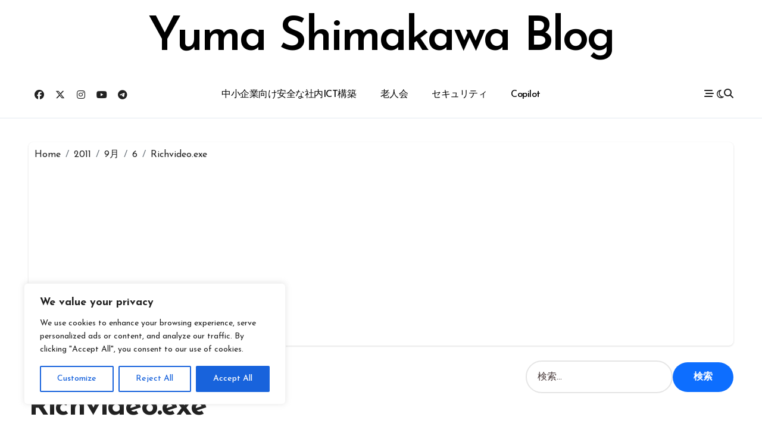

--- FILE ---
content_type: text/html; charset=UTF-8
request_url: https://www.shimakawa.org/2011/09/06/317/
body_size: 139511
content:
<!-- =========================
  Page Breadcrumb   
============================== -->
<!DOCTYPE html>
<html lang="ja">
<head>
<meta charset="UTF-8">
<meta name="viewport" content="width=device-width, initial-scale=1">
<link rel="profile" href="https://gmpg.org/xfn/11">
<title>Richvideo.exe &#8211; Yuma Shimakawa Blog</title>
<meta name='robots' content='max-image-preview:large' />
<!-- Google tag (gtag.js) consent mode dataLayer added by Site Kit -->
<script type="text/javascript" id="google_gtagjs-js-consent-mode-data-layer">
/* <![CDATA[ */
window.dataLayer = window.dataLayer || [];function gtag(){dataLayer.push(arguments);}
gtag('consent', 'default', {"ad_personalization":"denied","ad_storage":"denied","ad_user_data":"denied","analytics_storage":"denied","functionality_storage":"denied","security_storage":"denied","personalization_storage":"denied","region":["AT","BE","BG","CH","CY","CZ","DE","DK","EE","ES","FI","FR","GB","GR","HR","HU","IE","IS","IT","LI","LT","LU","LV","MT","NL","NO","PL","PT","RO","SE","SI","SK"],"wait_for_update":500});
window._googlesitekitConsentCategoryMap = {"statistics":["analytics_storage"],"marketing":["ad_storage","ad_user_data","ad_personalization"],"functional":["functionality_storage","security_storage"],"preferences":["personalization_storage"]};
window._googlesitekitConsents = {"ad_personalization":"denied","ad_storage":"denied","ad_user_data":"denied","analytics_storage":"denied","functionality_storage":"denied","security_storage":"denied","personalization_storage":"denied","region":["AT","BE","BG","CH","CY","CZ","DE","DK","EE","ES","FI","FR","GB","GR","HR","HU","IE","IS","IT","LI","LT","LU","LV","MT","NL","NO","PL","PT","RO","SE","SI","SK"],"wait_for_update":500};
/* ]]> */
</script>
<!-- Google タグ (gtag.js) の終了同意モード dataLayer が Site Kit によって追加されました -->
<link rel='dns-prefetch' href='//www.googletagmanager.com' />
<link rel='dns-prefetch' href='//fonts.googleapis.com' />
<link rel='dns-prefetch' href='//pagead2.googlesyndication.com' />
<link rel='dns-prefetch' href='//fundingchoicesmessages.google.com' />
<link rel="alternate" type="application/rss+xml" title="Yuma Shimakawa Blog &raquo; フィード" href="https://www.shimakawa.org/feed/" />
<link rel="alternate" type="application/rss+xml" title="Yuma Shimakawa Blog &raquo; コメントフィード" href="https://www.shimakawa.org/comments/feed/" />
<link rel="alternate" type="application/rss+xml" title="Yuma Shimakawa Blog &raquo; Richvideo.exe のコメントのフィード" href="https://www.shimakawa.org/2011/09/06/317/feed/" />
<link rel="alternate" title="oEmbed (JSON)" type="application/json+oembed" href="https://www.shimakawa.org/wp-json/oembed/1.0/embed?url=https%3A%2F%2Fwww.shimakawa.org%2F2011%2F09%2F06%2F317%2F" />
<link rel="alternate" title="oEmbed (XML)" type="text/xml+oembed" href="https://www.shimakawa.org/wp-json/oembed/1.0/embed?url=https%3A%2F%2Fwww.shimakawa.org%2F2011%2F09%2F06%2F317%2F&#038;format=xml" />
<style id='wp-img-auto-sizes-contain-inline-css' type='text/css'>
img:is([sizes=auto i],[sizes^="auto," i]){contain-intrinsic-size:3000px 1500px}
/*# sourceURL=wp-img-auto-sizes-contain-inline-css */
</style>
<link rel='stylesheet' id='blogdata-theme-fonts-css' href='https://www.shimakawa.org/wp-content/fonts/c990ff1436c4b3ea4a6d1715ee3d6dab.css?ver=20201110' type='text/css' media='all' />
<style id='wp-block-library-inline-css' type='text/css'>
:root{--wp-block-synced-color:#7a00df;--wp-block-synced-color--rgb:122,0,223;--wp-bound-block-color:var(--wp-block-synced-color);--wp-editor-canvas-background:#ddd;--wp-admin-theme-color:#007cba;--wp-admin-theme-color--rgb:0,124,186;--wp-admin-theme-color-darker-10:#006ba1;--wp-admin-theme-color-darker-10--rgb:0,107,160.5;--wp-admin-theme-color-darker-20:#005a87;--wp-admin-theme-color-darker-20--rgb:0,90,135;--wp-admin-border-width-focus:2px}@media (min-resolution:192dpi){:root{--wp-admin-border-width-focus:1.5px}}.wp-element-button{cursor:pointer}:root .has-very-light-gray-background-color{background-color:#eee}:root .has-very-dark-gray-background-color{background-color:#313131}:root .has-very-light-gray-color{color:#eee}:root .has-very-dark-gray-color{color:#313131}:root .has-vivid-green-cyan-to-vivid-cyan-blue-gradient-background{background:linear-gradient(135deg,#00d084,#0693e3)}:root .has-purple-crush-gradient-background{background:linear-gradient(135deg,#34e2e4,#4721fb 50%,#ab1dfe)}:root .has-hazy-dawn-gradient-background{background:linear-gradient(135deg,#faaca8,#dad0ec)}:root .has-subdued-olive-gradient-background{background:linear-gradient(135deg,#fafae1,#67a671)}:root .has-atomic-cream-gradient-background{background:linear-gradient(135deg,#fdd79a,#004a59)}:root .has-nightshade-gradient-background{background:linear-gradient(135deg,#330968,#31cdcf)}:root .has-midnight-gradient-background{background:linear-gradient(135deg,#020381,#2874fc)}:root{--wp--preset--font-size--normal:16px;--wp--preset--font-size--huge:42px}.has-regular-font-size{font-size:1em}.has-larger-font-size{font-size:2.625em}.has-normal-font-size{font-size:var(--wp--preset--font-size--normal)}.has-huge-font-size{font-size:var(--wp--preset--font-size--huge)}.has-text-align-center{text-align:center}.has-text-align-left{text-align:left}.has-text-align-right{text-align:right}.has-fit-text{white-space:nowrap!important}#end-resizable-editor-section{display:none}.aligncenter{clear:both}.items-justified-left{justify-content:flex-start}.items-justified-center{justify-content:center}.items-justified-right{justify-content:flex-end}.items-justified-space-between{justify-content:space-between}.screen-reader-text{border:0;clip-path:inset(50%);height:1px;margin:-1px;overflow:hidden;padding:0;position:absolute;width:1px;word-wrap:normal!important}.screen-reader-text:focus{background-color:#ddd;clip-path:none;color:#444;display:block;font-size:1em;height:auto;left:5px;line-height:normal;padding:15px 23px 14px;text-decoration:none;top:5px;width:auto;z-index:100000}html :where(.has-border-color){border-style:solid}html :where([style*=border-top-color]){border-top-style:solid}html :where([style*=border-right-color]){border-right-style:solid}html :where([style*=border-bottom-color]){border-bottom-style:solid}html :where([style*=border-left-color]){border-left-style:solid}html :where([style*=border-width]){border-style:solid}html :where([style*=border-top-width]){border-top-style:solid}html :where([style*=border-right-width]){border-right-style:solid}html :where([style*=border-bottom-width]){border-bottom-style:solid}html :where([style*=border-left-width]){border-left-style:solid}html :where(img[class*=wp-image-]){height:auto;max-width:100%}:where(figure){margin:0 0 1em}html :where(.is-position-sticky){--wp-admin--admin-bar--position-offset:var(--wp-admin--admin-bar--height,0px)}@media screen and (max-width:600px){html :where(.is-position-sticky){--wp-admin--admin-bar--position-offset:0px}}

/*# sourceURL=wp-block-library-inline-css */
</style><style id='wp-block-archives-inline-css' type='text/css'>
.wp-block-archives{box-sizing:border-box}.wp-block-archives-dropdown label{display:block}
/*# sourceURL=https://www.shimakawa.org/wp-includes/blocks/archives/style.min.css */
</style>
<style id='wp-block-categories-inline-css' type='text/css'>
.wp-block-categories{box-sizing:border-box}.wp-block-categories.alignleft{margin-right:2em}.wp-block-categories.alignright{margin-left:2em}.wp-block-categories.wp-block-categories-dropdown.aligncenter{text-align:center}.wp-block-categories .wp-block-categories__label{display:block;width:100%}
/*# sourceURL=https://www.shimakawa.org/wp-includes/blocks/categories/style.min.css */
</style>
<style id='wp-block-tag-cloud-inline-css' type='text/css'>
.wp-block-tag-cloud{box-sizing:border-box}.wp-block-tag-cloud.aligncenter{justify-content:center;text-align:center}.wp-block-tag-cloud a{display:inline-block;margin-right:5px}.wp-block-tag-cloud span{display:inline-block;margin-left:5px;text-decoration:none}:root :where(.wp-block-tag-cloud.is-style-outline){display:flex;flex-wrap:wrap;gap:1ch}:root :where(.wp-block-tag-cloud.is-style-outline a){border:1px solid;font-size:unset!important;margin-right:0;padding:1ch 2ch;text-decoration:none!important}
/*# sourceURL=https://www.shimakawa.org/wp-includes/blocks/tag-cloud/style.min.css */
</style>
<style id='global-styles-inline-css' type='text/css'>
:root{--wp--preset--aspect-ratio--square: 1;--wp--preset--aspect-ratio--4-3: 4/3;--wp--preset--aspect-ratio--3-4: 3/4;--wp--preset--aspect-ratio--3-2: 3/2;--wp--preset--aspect-ratio--2-3: 2/3;--wp--preset--aspect-ratio--16-9: 16/9;--wp--preset--aspect-ratio--9-16: 9/16;--wp--preset--color--black: #000000;--wp--preset--color--cyan-bluish-gray: #abb8c3;--wp--preset--color--white: #ffffff;--wp--preset--color--pale-pink: #f78da7;--wp--preset--color--vivid-red: #cf2e2e;--wp--preset--color--luminous-vivid-orange: #ff6900;--wp--preset--color--luminous-vivid-amber: #fcb900;--wp--preset--color--light-green-cyan: #7bdcb5;--wp--preset--color--vivid-green-cyan: #00d084;--wp--preset--color--pale-cyan-blue: #8ed1fc;--wp--preset--color--vivid-cyan-blue: #0693e3;--wp--preset--color--vivid-purple: #9b51e0;--wp--preset--gradient--vivid-cyan-blue-to-vivid-purple: linear-gradient(135deg,rgb(6,147,227) 0%,rgb(155,81,224) 100%);--wp--preset--gradient--light-green-cyan-to-vivid-green-cyan: linear-gradient(135deg,rgb(122,220,180) 0%,rgb(0,208,130) 100%);--wp--preset--gradient--luminous-vivid-amber-to-luminous-vivid-orange: linear-gradient(135deg,rgb(252,185,0) 0%,rgb(255,105,0) 100%);--wp--preset--gradient--luminous-vivid-orange-to-vivid-red: linear-gradient(135deg,rgb(255,105,0) 0%,rgb(207,46,46) 100%);--wp--preset--gradient--very-light-gray-to-cyan-bluish-gray: linear-gradient(135deg,rgb(238,238,238) 0%,rgb(169,184,195) 100%);--wp--preset--gradient--cool-to-warm-spectrum: linear-gradient(135deg,rgb(74,234,220) 0%,rgb(151,120,209) 20%,rgb(207,42,186) 40%,rgb(238,44,130) 60%,rgb(251,105,98) 80%,rgb(254,248,76) 100%);--wp--preset--gradient--blush-light-purple: linear-gradient(135deg,rgb(255,206,236) 0%,rgb(152,150,240) 100%);--wp--preset--gradient--blush-bordeaux: linear-gradient(135deg,rgb(254,205,165) 0%,rgb(254,45,45) 50%,rgb(107,0,62) 100%);--wp--preset--gradient--luminous-dusk: linear-gradient(135deg,rgb(255,203,112) 0%,rgb(199,81,192) 50%,rgb(65,88,208) 100%);--wp--preset--gradient--pale-ocean: linear-gradient(135deg,rgb(255,245,203) 0%,rgb(182,227,212) 50%,rgb(51,167,181) 100%);--wp--preset--gradient--electric-grass: linear-gradient(135deg,rgb(202,248,128) 0%,rgb(113,206,126) 100%);--wp--preset--gradient--midnight: linear-gradient(135deg,rgb(2,3,129) 0%,rgb(40,116,252) 100%);--wp--preset--font-size--small: 13px;--wp--preset--font-size--medium: 20px;--wp--preset--font-size--large: 36px;--wp--preset--font-size--x-large: 42px;--wp--preset--spacing--20: 0.44rem;--wp--preset--spacing--30: 0.67rem;--wp--preset--spacing--40: 1rem;--wp--preset--spacing--50: 1.5rem;--wp--preset--spacing--60: 2.25rem;--wp--preset--spacing--70: 3.38rem;--wp--preset--spacing--80: 5.06rem;--wp--preset--shadow--natural: 6px 6px 9px rgba(0, 0, 0, 0.2);--wp--preset--shadow--deep: 12px 12px 50px rgba(0, 0, 0, 0.4);--wp--preset--shadow--sharp: 6px 6px 0px rgba(0, 0, 0, 0.2);--wp--preset--shadow--outlined: 6px 6px 0px -3px rgb(255, 255, 255), 6px 6px rgb(0, 0, 0);--wp--preset--shadow--crisp: 6px 6px 0px rgb(0, 0, 0);}:root :where(.is-layout-flow) > :first-child{margin-block-start: 0;}:root :where(.is-layout-flow) > :last-child{margin-block-end: 0;}:root :where(.is-layout-flow) > *{margin-block-start: 24px;margin-block-end: 0;}:root :where(.is-layout-constrained) > :first-child{margin-block-start: 0;}:root :where(.is-layout-constrained) > :last-child{margin-block-end: 0;}:root :where(.is-layout-constrained) > *{margin-block-start: 24px;margin-block-end: 0;}:root :where(.is-layout-flex){gap: 24px;}:root :where(.is-layout-grid){gap: 24px;}body .is-layout-flex{display: flex;}.is-layout-flex{flex-wrap: wrap;align-items: center;}.is-layout-flex > :is(*, div){margin: 0;}body .is-layout-grid{display: grid;}.is-layout-grid > :is(*, div){margin: 0;}.has-black-color{color: var(--wp--preset--color--black) !important;}.has-cyan-bluish-gray-color{color: var(--wp--preset--color--cyan-bluish-gray) !important;}.has-white-color{color: var(--wp--preset--color--white) !important;}.has-pale-pink-color{color: var(--wp--preset--color--pale-pink) !important;}.has-vivid-red-color{color: var(--wp--preset--color--vivid-red) !important;}.has-luminous-vivid-orange-color{color: var(--wp--preset--color--luminous-vivid-orange) !important;}.has-luminous-vivid-amber-color{color: var(--wp--preset--color--luminous-vivid-amber) !important;}.has-light-green-cyan-color{color: var(--wp--preset--color--light-green-cyan) !important;}.has-vivid-green-cyan-color{color: var(--wp--preset--color--vivid-green-cyan) !important;}.has-pale-cyan-blue-color{color: var(--wp--preset--color--pale-cyan-blue) !important;}.has-vivid-cyan-blue-color{color: var(--wp--preset--color--vivid-cyan-blue) !important;}.has-vivid-purple-color{color: var(--wp--preset--color--vivid-purple) !important;}.has-black-background-color{background-color: var(--wp--preset--color--black) !important;}.has-cyan-bluish-gray-background-color{background-color: var(--wp--preset--color--cyan-bluish-gray) !important;}.has-white-background-color{background-color: var(--wp--preset--color--white) !important;}.has-pale-pink-background-color{background-color: var(--wp--preset--color--pale-pink) !important;}.has-vivid-red-background-color{background-color: var(--wp--preset--color--vivid-red) !important;}.has-luminous-vivid-orange-background-color{background-color: var(--wp--preset--color--luminous-vivid-orange) !important;}.has-luminous-vivid-amber-background-color{background-color: var(--wp--preset--color--luminous-vivid-amber) !important;}.has-light-green-cyan-background-color{background-color: var(--wp--preset--color--light-green-cyan) !important;}.has-vivid-green-cyan-background-color{background-color: var(--wp--preset--color--vivid-green-cyan) !important;}.has-pale-cyan-blue-background-color{background-color: var(--wp--preset--color--pale-cyan-blue) !important;}.has-vivid-cyan-blue-background-color{background-color: var(--wp--preset--color--vivid-cyan-blue) !important;}.has-vivid-purple-background-color{background-color: var(--wp--preset--color--vivid-purple) !important;}.has-black-border-color{border-color: var(--wp--preset--color--black) !important;}.has-cyan-bluish-gray-border-color{border-color: var(--wp--preset--color--cyan-bluish-gray) !important;}.has-white-border-color{border-color: var(--wp--preset--color--white) !important;}.has-pale-pink-border-color{border-color: var(--wp--preset--color--pale-pink) !important;}.has-vivid-red-border-color{border-color: var(--wp--preset--color--vivid-red) !important;}.has-luminous-vivid-orange-border-color{border-color: var(--wp--preset--color--luminous-vivid-orange) !important;}.has-luminous-vivid-amber-border-color{border-color: var(--wp--preset--color--luminous-vivid-amber) !important;}.has-light-green-cyan-border-color{border-color: var(--wp--preset--color--light-green-cyan) !important;}.has-vivid-green-cyan-border-color{border-color: var(--wp--preset--color--vivid-green-cyan) !important;}.has-pale-cyan-blue-border-color{border-color: var(--wp--preset--color--pale-cyan-blue) !important;}.has-vivid-cyan-blue-border-color{border-color: var(--wp--preset--color--vivid-cyan-blue) !important;}.has-vivid-purple-border-color{border-color: var(--wp--preset--color--vivid-purple) !important;}.has-vivid-cyan-blue-to-vivid-purple-gradient-background{background: var(--wp--preset--gradient--vivid-cyan-blue-to-vivid-purple) !important;}.has-light-green-cyan-to-vivid-green-cyan-gradient-background{background: var(--wp--preset--gradient--light-green-cyan-to-vivid-green-cyan) !important;}.has-luminous-vivid-amber-to-luminous-vivid-orange-gradient-background{background: var(--wp--preset--gradient--luminous-vivid-amber-to-luminous-vivid-orange) !important;}.has-luminous-vivid-orange-to-vivid-red-gradient-background{background: var(--wp--preset--gradient--luminous-vivid-orange-to-vivid-red) !important;}.has-very-light-gray-to-cyan-bluish-gray-gradient-background{background: var(--wp--preset--gradient--very-light-gray-to-cyan-bluish-gray) !important;}.has-cool-to-warm-spectrum-gradient-background{background: var(--wp--preset--gradient--cool-to-warm-spectrum) !important;}.has-blush-light-purple-gradient-background{background: var(--wp--preset--gradient--blush-light-purple) !important;}.has-blush-bordeaux-gradient-background{background: var(--wp--preset--gradient--blush-bordeaux) !important;}.has-luminous-dusk-gradient-background{background: var(--wp--preset--gradient--luminous-dusk) !important;}.has-pale-ocean-gradient-background{background: var(--wp--preset--gradient--pale-ocean) !important;}.has-electric-grass-gradient-background{background: var(--wp--preset--gradient--electric-grass) !important;}.has-midnight-gradient-background{background: var(--wp--preset--gradient--midnight) !important;}.has-small-font-size{font-size: var(--wp--preset--font-size--small) !important;}.has-medium-font-size{font-size: var(--wp--preset--font-size--medium) !important;}.has-large-font-size{font-size: var(--wp--preset--font-size--large) !important;}.has-x-large-font-size{font-size: var(--wp--preset--font-size--x-large) !important;}
/*# sourceURL=global-styles-inline-css */
</style>

<style id='classic-theme-styles-inline-css' type='text/css'>
/*! This file is auto-generated */
.wp-block-button__link{color:#fff;background-color:#32373c;border-radius:9999px;box-shadow:none;text-decoration:none;padding:calc(.667em + 2px) calc(1.333em + 2px);font-size:1.125em}.wp-block-file__button{background:#32373c;color:#fff;text-decoration:none}
/*# sourceURL=/wp-includes/css/classic-themes.min.css */
</style>
<link rel='stylesheet' id='all-css-css' href='https://www.shimakawa.org/wp-content/themes/blogdata/css/all.css?ver=6.9' type='text/css' media='all' />
<link rel='stylesheet' id='dark-css' href='https://www.shimakawa.org/wp-content/themes/blogdata/css/colors/dark.css?ver=6.9' type='text/css' media='all' />
<link rel='stylesheet' id='core-css' href='https://www.shimakawa.org/wp-content/themes/blogdata/css/core.css?ver=6.9' type='text/css' media='all' />
<link rel='stylesheet' id='blogdata-style-css' href='https://www.shimakawa.org/wp-content/themes/blogtag/style.css?ver=6.9' type='text/css' media='all' />
<link rel='stylesheet' id='wp-core-css' href='https://www.shimakawa.org/wp-content/themes/blogdata/css/wp-core.css?ver=6.9' type='text/css' media='all' />
<link rel='stylesheet' id='woocommerce-css-css' href='https://www.shimakawa.org/wp-content/themes/blogdata/css/woo.css?ver=6.9' type='text/css' media='all' />
<link rel='stylesheet' id='default-css' href='https://www.shimakawa.org/wp-content/themes/blogdata/css/colors/default.css?ver=6.9' type='text/css' media='all' />
<link rel='stylesheet' id='swiper-bundle-css-css' href='https://www.shimakawa.org/wp-content/themes/blogdata/css/swiper-bundle.css?ver=6.9' type='text/css' media='all' />
<link rel='stylesheet' id='menu-core-css-css' href='https://www.shimakawa.org/wp-content/themes/blogdata/css/sm-core-css.css?ver=6.9' type='text/css' media='all' />
<link rel='stylesheet' id='smartmenus-css' href='https://www.shimakawa.org/wp-content/themes/blogdata/css/sm-clean.css?ver=6.9' type='text/css' media='all' />
<link rel='stylesheet' id='blogtag-fonts-css' href='//fonts.googleapis.com/css?family=Josefin+Sans%3A300%2C400%2C500%2C600%2C700%2C800%2C900&#038;subset=latin%2Clatin-ext' type='text/css' media='all' />
<link rel='stylesheet' id='bootstrap-css' href='https://www.shimakawa.org/wp-content/themes/blogdata/css/bootstrap.css?ver=6.9' type='text/css' media='all' />
<link rel='stylesheet' id='blogdata-style-parent-css' href='https://www.shimakawa.org/wp-content/themes/blogdata/style.css?ver=6.9' type='text/css' media='all' />
<link rel='stylesheet' id='blogtag-style-css' href='https://www.shimakawa.org/wp-content/themes/blogtag/style.css?ver=1.0' type='text/css' media='all' />
<link rel='stylesheet' id='blogtag-default-css-css' href='https://www.shimakawa.org/wp-content/themes/blogtag/css/colors/default.css?ver=6.9' type='text/css' media='all' />
<link rel='stylesheet' id='blogtag-dark-css' href='https://www.shimakawa.org/wp-content/themes/blogtag/css/colors/dark.css?ver=6.9' type='text/css' media='all' />
<script type="text/javascript" id="cookie-law-info-js-extra">
/* <![CDATA[ */
var _ckyConfig = {"_ipData":[],"_assetsURL":"https://www.shimakawa.org/wp-content/plugins/cookie-law-info/lite/frontend/images/","_publicURL":"https://www.shimakawa.org","_expiry":"365","_categories":[{"name":"Necessary","slug":"necessary","isNecessary":true,"ccpaDoNotSell":true,"cookies":[],"active":true,"defaultConsent":{"gdpr":true,"ccpa":true}},{"name":"Functional","slug":"functional","isNecessary":false,"ccpaDoNotSell":true,"cookies":[],"active":true,"defaultConsent":{"gdpr":false,"ccpa":false}},{"name":"Analytics","slug":"analytics","isNecessary":false,"ccpaDoNotSell":true,"cookies":[],"active":true,"defaultConsent":{"gdpr":false,"ccpa":false}},{"name":"Performance","slug":"performance","isNecessary":false,"ccpaDoNotSell":true,"cookies":[],"active":true,"defaultConsent":{"gdpr":false,"ccpa":false}},{"name":"Advertisement","slug":"advertisement","isNecessary":false,"ccpaDoNotSell":true,"cookies":[],"active":true,"defaultConsent":{"gdpr":false,"ccpa":false}}],"_activeLaw":"gdpr","_rootDomain":"","_block":"1","_showBanner":"1","_bannerConfig":{"settings":{"type":"box","preferenceCenterType":"popup","position":"bottom-left","applicableLaw":"gdpr"},"behaviours":{"reloadBannerOnAccept":false,"loadAnalyticsByDefault":false,"animations":{"onLoad":"animate","onHide":"sticky"}},"config":{"revisitConsent":{"status":true,"tag":"revisit-consent","position":"bottom-left","meta":{"url":"#"},"styles":{"background-color":"#0056A7"},"elements":{"title":{"type":"text","tag":"revisit-consent-title","status":true,"styles":{"color":"#0056a7"}}}},"preferenceCenter":{"toggle":{"status":true,"tag":"detail-category-toggle","type":"toggle","states":{"active":{"styles":{"background-color":"#1863DC"}},"inactive":{"styles":{"background-color":"#D0D5D2"}}}}},"categoryPreview":{"status":false,"toggle":{"status":true,"tag":"detail-category-preview-toggle","type":"toggle","states":{"active":{"styles":{"background-color":"#1863DC"}},"inactive":{"styles":{"background-color":"#D0D5D2"}}}}},"videoPlaceholder":{"status":true,"styles":{"background-color":"#000000","border-color":"#000000","color":"#ffffff"}},"readMore":{"status":false,"tag":"readmore-button","type":"link","meta":{"noFollow":true,"newTab":true},"styles":{"color":"#1863DC","background-color":"transparent","border-color":"transparent"}},"showMore":{"status":true,"tag":"show-desc-button","type":"button","styles":{"color":"#1863DC"}},"showLess":{"status":true,"tag":"hide-desc-button","type":"button","styles":{"color":"#1863DC"}},"alwaysActive":{"status":true,"tag":"always-active","styles":{"color":"#008000"}},"manualLinks":{"status":true,"tag":"manual-links","type":"link","styles":{"color":"#1863DC"}},"auditTable":{"status":true},"optOption":{"status":true,"toggle":{"status":true,"tag":"optout-option-toggle","type":"toggle","states":{"active":{"styles":{"background-color":"#1863dc"}},"inactive":{"styles":{"background-color":"#FFFFFF"}}}}}}},"_version":"3.3.9.1","_logConsent":"1","_tags":[{"tag":"accept-button","styles":{"color":"#FFFFFF","background-color":"#1863DC","border-color":"#1863DC"}},{"tag":"reject-button","styles":{"color":"#1863DC","background-color":"transparent","border-color":"#1863DC"}},{"tag":"settings-button","styles":{"color":"#1863DC","background-color":"transparent","border-color":"#1863DC"}},{"tag":"readmore-button","styles":{"color":"#1863DC","background-color":"transparent","border-color":"transparent"}},{"tag":"donotsell-button","styles":{"color":"#1863DC","background-color":"transparent","border-color":"transparent"}},{"tag":"show-desc-button","styles":{"color":"#1863DC"}},{"tag":"hide-desc-button","styles":{"color":"#1863DC"}},{"tag":"cky-always-active","styles":[]},{"tag":"cky-link","styles":[]},{"tag":"accept-button","styles":{"color":"#FFFFFF","background-color":"#1863DC","border-color":"#1863DC"}},{"tag":"revisit-consent","styles":{"background-color":"#0056A7"}}],"_shortCodes":[{"key":"cky_readmore","content":"\u003Ca href=\"#\" class=\"cky-policy\" aria-label=\"Cookie Policy\" target=\"_blank\" rel=\"noopener\" data-cky-tag=\"readmore-button\"\u003ECookie Policy\u003C/a\u003E","tag":"readmore-button","status":false,"attributes":{"rel":"nofollow","target":"_blank"}},{"key":"cky_show_desc","content":"\u003Cbutton class=\"cky-show-desc-btn\" data-cky-tag=\"show-desc-button\" aria-label=\"Show more\"\u003EShow more\u003C/button\u003E","tag":"show-desc-button","status":true,"attributes":[]},{"key":"cky_hide_desc","content":"\u003Cbutton class=\"cky-show-desc-btn\" data-cky-tag=\"hide-desc-button\" aria-label=\"Show less\"\u003EShow less\u003C/button\u003E","tag":"hide-desc-button","status":true,"attributes":[]},{"key":"cky_optout_show_desc","content":"[cky_optout_show_desc]","tag":"optout-show-desc-button","status":true,"attributes":[]},{"key":"cky_optout_hide_desc","content":"[cky_optout_hide_desc]","tag":"optout-hide-desc-button","status":true,"attributes":[]},{"key":"cky_category_toggle_label","content":"[cky_{{status}}_category_label] [cky_preference_{{category_slug}}_title]","tag":"","status":true,"attributes":[]},{"key":"cky_enable_category_label","content":"Enable","tag":"","status":true,"attributes":[]},{"key":"cky_disable_category_label","content":"Disable","tag":"","status":true,"attributes":[]},{"key":"cky_video_placeholder","content":"\u003Cdiv class=\"video-placeholder-normal\" data-cky-tag=\"video-placeholder\" id=\"[UNIQUEID]\"\u003E\u003Cp class=\"video-placeholder-text-normal\" data-cky-tag=\"placeholder-title\"\u003EPlease accept cookies to access this content\u003C/p\u003E\u003C/div\u003E","tag":"","status":true,"attributes":[]},{"key":"cky_enable_optout_label","content":"Enable","tag":"","status":true,"attributes":[]},{"key":"cky_disable_optout_label","content":"Disable","tag":"","status":true,"attributes":[]},{"key":"cky_optout_toggle_label","content":"[cky_{{status}}_optout_label] [cky_optout_option_title]","tag":"","status":true,"attributes":[]},{"key":"cky_optout_option_title","content":"Do Not Sell or Share My Personal Information","tag":"","status":true,"attributes":[]},{"key":"cky_optout_close_label","content":"Close","tag":"","status":true,"attributes":[]},{"key":"cky_preference_close_label","content":"Close","tag":"","status":true,"attributes":[]}],"_rtl":"","_language":"en","_providersToBlock":[]};
var _ckyStyles = {"css":".cky-overlay{background: #000000; opacity: 0.4; position: fixed; top: 0; left: 0; width: 100%; height: 100%; z-index: 99999999;}.cky-hide{display: none;}.cky-btn-revisit-wrapper{display: flex; align-items: center; justify-content: center; background: #0056a7; width: 45px; height: 45px; border-radius: 50%; position: fixed; z-index: 999999; cursor: pointer;}.cky-revisit-bottom-left{bottom: 15px; left: 15px;}.cky-revisit-bottom-right{bottom: 15px; right: 15px;}.cky-btn-revisit-wrapper .cky-btn-revisit{display: flex; align-items: center; justify-content: center; background: none; border: none; cursor: pointer; position: relative; margin: 0; padding: 0;}.cky-btn-revisit-wrapper .cky-btn-revisit img{max-width: fit-content; margin: 0; height: 30px; width: 30px;}.cky-revisit-bottom-left:hover::before{content: attr(data-tooltip); position: absolute; background: #4e4b66; color: #ffffff; left: calc(100% + 7px); font-size: 12px; line-height: 16px; width: max-content; padding: 4px 8px; border-radius: 4px;}.cky-revisit-bottom-left:hover::after{position: absolute; content: \"\"; border: 5px solid transparent; left: calc(100% + 2px); border-left-width: 0; border-right-color: #4e4b66;}.cky-revisit-bottom-right:hover::before{content: attr(data-tooltip); position: absolute; background: #4e4b66; color: #ffffff; right: calc(100% + 7px); font-size: 12px; line-height: 16px; width: max-content; padding: 4px 8px; border-radius: 4px;}.cky-revisit-bottom-right:hover::after{position: absolute; content: \"\"; border: 5px solid transparent; right: calc(100% + 2px); border-right-width: 0; border-left-color: #4e4b66;}.cky-revisit-hide{display: none;}.cky-consent-container{position: fixed; width: 440px; box-sizing: border-box; z-index: 9999999; border-radius: 6px;}.cky-consent-container .cky-consent-bar{background: #ffffff; border: 1px solid; padding: 20px 26px; box-shadow: 0 -1px 10px 0 #acabab4d; border-radius: 6px;}.cky-box-bottom-left{bottom: 40px; left: 40px;}.cky-box-bottom-right{bottom: 40px; right: 40px;}.cky-box-top-left{top: 40px; left: 40px;}.cky-box-top-right{top: 40px; right: 40px;}.cky-custom-brand-logo-wrapper .cky-custom-brand-logo{width: 100px; height: auto; margin: 0 0 12px 0;}.cky-notice .cky-title{color: #212121; font-weight: 700; font-size: 18px; line-height: 24px; margin: 0 0 12px 0;}.cky-notice-des *,.cky-preference-content-wrapper *,.cky-accordion-header-des *,.cky-gpc-wrapper .cky-gpc-desc *{font-size: 14px;}.cky-notice-des{color: #212121; font-size: 14px; line-height: 24px; font-weight: 400;}.cky-notice-des img{height: 25px; width: 25px;}.cky-consent-bar .cky-notice-des p,.cky-gpc-wrapper .cky-gpc-desc p,.cky-preference-body-wrapper .cky-preference-content-wrapper p,.cky-accordion-header-wrapper .cky-accordion-header-des p,.cky-cookie-des-table li div:last-child p{color: inherit; margin-top: 0; overflow-wrap: break-word;}.cky-notice-des P:last-child,.cky-preference-content-wrapper p:last-child,.cky-cookie-des-table li div:last-child p:last-child,.cky-gpc-wrapper .cky-gpc-desc p:last-child{margin-bottom: 0;}.cky-notice-des a.cky-policy,.cky-notice-des button.cky-policy{font-size: 14px; color: #1863dc; white-space: nowrap; cursor: pointer; background: transparent; border: 1px solid; text-decoration: underline;}.cky-notice-des button.cky-policy{padding: 0;}.cky-notice-des a.cky-policy:focus-visible,.cky-notice-des button.cky-policy:focus-visible,.cky-preference-content-wrapper .cky-show-desc-btn:focus-visible,.cky-accordion-header .cky-accordion-btn:focus-visible,.cky-preference-header .cky-btn-close:focus-visible,.cky-switch input[type=\"checkbox\"]:focus-visible,.cky-footer-wrapper a:focus-visible,.cky-btn:focus-visible{outline: 2px solid #1863dc; outline-offset: 2px;}.cky-btn:focus:not(:focus-visible),.cky-accordion-header .cky-accordion-btn:focus:not(:focus-visible),.cky-preference-content-wrapper .cky-show-desc-btn:focus:not(:focus-visible),.cky-btn-revisit-wrapper .cky-btn-revisit:focus:not(:focus-visible),.cky-preference-header .cky-btn-close:focus:not(:focus-visible),.cky-consent-bar .cky-banner-btn-close:focus:not(:focus-visible){outline: 0;}button.cky-show-desc-btn:not(:hover):not(:active){color: #1863dc; background: transparent;}button.cky-accordion-btn:not(:hover):not(:active),button.cky-banner-btn-close:not(:hover):not(:active),button.cky-btn-revisit:not(:hover):not(:active),button.cky-btn-close:not(:hover):not(:active){background: transparent;}.cky-consent-bar button:hover,.cky-modal.cky-modal-open button:hover,.cky-consent-bar button:focus,.cky-modal.cky-modal-open button:focus{text-decoration: none;}.cky-notice-btn-wrapper{display: flex; justify-content: flex-start; align-items: center; flex-wrap: wrap; margin-top: 16px;}.cky-notice-btn-wrapper .cky-btn{text-shadow: none; box-shadow: none;}.cky-btn{flex: auto; max-width: 100%; font-size: 14px; font-family: inherit; line-height: 24px; padding: 8px; font-weight: 500; margin: 0 8px 0 0; border-radius: 2px; cursor: pointer; text-align: center; text-transform: none; min-height: 0;}.cky-btn:hover{opacity: 0.8;}.cky-btn-customize{color: #1863dc; background: transparent; border: 2px solid #1863dc;}.cky-btn-reject{color: #1863dc; background: transparent; border: 2px solid #1863dc;}.cky-btn-accept{background: #1863dc; color: #ffffff; border: 2px solid #1863dc;}.cky-btn:last-child{margin-right: 0;}@media (max-width: 576px){.cky-box-bottom-left{bottom: 0; left: 0;}.cky-box-bottom-right{bottom: 0; right: 0;}.cky-box-top-left{top: 0; left: 0;}.cky-box-top-right{top: 0; right: 0;}}@media (max-width: 440px){.cky-box-bottom-left, .cky-box-bottom-right, .cky-box-top-left, .cky-box-top-right{width: 100%; max-width: 100%;}.cky-consent-container .cky-consent-bar{padding: 20px 0;}.cky-custom-brand-logo-wrapper, .cky-notice .cky-title, .cky-notice-des, .cky-notice-btn-wrapper{padding: 0 24px;}.cky-notice-des{max-height: 40vh; overflow-y: scroll;}.cky-notice-btn-wrapper{flex-direction: column; margin-top: 0;}.cky-btn{width: 100%; margin: 10px 0 0 0;}.cky-notice-btn-wrapper .cky-btn-customize{order: 2;}.cky-notice-btn-wrapper .cky-btn-reject{order: 3;}.cky-notice-btn-wrapper .cky-btn-accept{order: 1; margin-top: 16px;}}@media (max-width: 352px){.cky-notice .cky-title{font-size: 16px;}.cky-notice-des *{font-size: 12px;}.cky-notice-des, .cky-btn{font-size: 12px;}}.cky-modal.cky-modal-open{display: flex; visibility: visible; -webkit-transform: translate(-50%, -50%); -moz-transform: translate(-50%, -50%); -ms-transform: translate(-50%, -50%); -o-transform: translate(-50%, -50%); transform: translate(-50%, -50%); top: 50%; left: 50%; transition: all 1s ease;}.cky-modal{box-shadow: 0 32px 68px rgba(0, 0, 0, 0.3); margin: 0 auto; position: fixed; max-width: 100%; background: #ffffff; top: 50%; box-sizing: border-box; border-radius: 6px; z-index: 999999999; color: #212121; -webkit-transform: translate(-50%, 100%); -moz-transform: translate(-50%, 100%); -ms-transform: translate(-50%, 100%); -o-transform: translate(-50%, 100%); transform: translate(-50%, 100%); visibility: hidden; transition: all 0s ease;}.cky-preference-center{max-height: 79vh; overflow: hidden; width: 845px; overflow: hidden; flex: 1 1 0; display: flex; flex-direction: column; border-radius: 6px;}.cky-preference-header{display: flex; align-items: center; justify-content: space-between; padding: 22px 24px; border-bottom: 1px solid;}.cky-preference-header .cky-preference-title{font-size: 18px; font-weight: 700; line-height: 24px;}.cky-preference-header .cky-btn-close{margin: 0; cursor: pointer; vertical-align: middle; padding: 0; background: none; border: none; width: auto; height: auto; min-height: 0; line-height: 0; text-shadow: none; box-shadow: none;}.cky-preference-header .cky-btn-close img{margin: 0; height: 10px; width: 10px;}.cky-preference-body-wrapper{padding: 0 24px; flex: 1; overflow: auto; box-sizing: border-box;}.cky-preference-content-wrapper,.cky-gpc-wrapper .cky-gpc-desc{font-size: 14px; line-height: 24px; font-weight: 400; padding: 12px 0;}.cky-preference-content-wrapper{border-bottom: 1px solid;}.cky-preference-content-wrapper img{height: 25px; width: 25px;}.cky-preference-content-wrapper .cky-show-desc-btn{font-size: 14px; font-family: inherit; color: #1863dc; text-decoration: none; line-height: 24px; padding: 0; margin: 0; white-space: nowrap; cursor: pointer; background: transparent; border-color: transparent; text-transform: none; min-height: 0; text-shadow: none; box-shadow: none;}.cky-accordion-wrapper{margin-bottom: 10px;}.cky-accordion{border-bottom: 1px solid;}.cky-accordion:last-child{border-bottom: none;}.cky-accordion .cky-accordion-item{display: flex; margin-top: 10px;}.cky-accordion .cky-accordion-body{display: none;}.cky-accordion.cky-accordion-active .cky-accordion-body{display: block; padding: 0 22px; margin-bottom: 16px;}.cky-accordion-header-wrapper{cursor: pointer; width: 100%;}.cky-accordion-item .cky-accordion-header{display: flex; justify-content: space-between; align-items: center;}.cky-accordion-header .cky-accordion-btn{font-size: 16px; font-family: inherit; color: #212121; line-height: 24px; background: none; border: none; font-weight: 700; padding: 0; margin: 0; cursor: pointer; text-transform: none; min-height: 0; text-shadow: none; box-shadow: none;}.cky-accordion-header .cky-always-active{color: #008000; font-weight: 600; line-height: 24px; font-size: 14px;}.cky-accordion-header-des{font-size: 14px; line-height: 24px; margin: 10px 0 16px 0;}.cky-accordion-chevron{margin-right: 22px; position: relative; cursor: pointer;}.cky-accordion-chevron-hide{display: none;}.cky-accordion .cky-accordion-chevron i::before{content: \"\"; position: absolute; border-right: 1.4px solid; border-bottom: 1.4px solid; border-color: inherit; height: 6px; width: 6px; -webkit-transform: rotate(-45deg); -moz-transform: rotate(-45deg); -ms-transform: rotate(-45deg); -o-transform: rotate(-45deg); transform: rotate(-45deg); transition: all 0.2s ease-in-out; top: 8px;}.cky-accordion.cky-accordion-active .cky-accordion-chevron i::before{-webkit-transform: rotate(45deg); -moz-transform: rotate(45deg); -ms-transform: rotate(45deg); -o-transform: rotate(45deg); transform: rotate(45deg);}.cky-audit-table{background: #f4f4f4; border-radius: 6px;}.cky-audit-table .cky-empty-cookies-text{color: inherit; font-size: 12px; line-height: 24px; margin: 0; padding: 10px;}.cky-audit-table .cky-cookie-des-table{font-size: 12px; line-height: 24px; font-weight: normal; padding: 15px 10px; border-bottom: 1px solid; border-bottom-color: inherit; margin: 0;}.cky-audit-table .cky-cookie-des-table:last-child{border-bottom: none;}.cky-audit-table .cky-cookie-des-table li{list-style-type: none; display: flex; padding: 3px 0;}.cky-audit-table .cky-cookie-des-table li:first-child{padding-top: 0;}.cky-cookie-des-table li div:first-child{width: 100px; font-weight: 600; word-break: break-word; word-wrap: break-word;}.cky-cookie-des-table li div:last-child{flex: 1; word-break: break-word; word-wrap: break-word; margin-left: 8px;}.cky-footer-shadow{display: block; width: 100%; height: 40px; background: linear-gradient(180deg, rgba(255, 255, 255, 0) 0%, #ffffff 100%); position: absolute; bottom: calc(100% - 1px);}.cky-footer-wrapper{position: relative;}.cky-prefrence-btn-wrapper{display: flex; flex-wrap: wrap; align-items: center; justify-content: center; padding: 22px 24px; border-top: 1px solid;}.cky-prefrence-btn-wrapper .cky-btn{flex: auto; max-width: 100%; text-shadow: none; box-shadow: none;}.cky-btn-preferences{color: #1863dc; background: transparent; border: 2px solid #1863dc;}.cky-preference-header,.cky-preference-body-wrapper,.cky-preference-content-wrapper,.cky-accordion-wrapper,.cky-accordion,.cky-accordion-wrapper,.cky-footer-wrapper,.cky-prefrence-btn-wrapper{border-color: inherit;}@media (max-width: 845px){.cky-modal{max-width: calc(100% - 16px);}}@media (max-width: 576px){.cky-modal{max-width: 100%;}.cky-preference-center{max-height: 100vh;}.cky-prefrence-btn-wrapper{flex-direction: column;}.cky-accordion.cky-accordion-active .cky-accordion-body{padding-right: 0;}.cky-prefrence-btn-wrapper .cky-btn{width: 100%; margin: 10px 0 0 0;}.cky-prefrence-btn-wrapper .cky-btn-reject{order: 3;}.cky-prefrence-btn-wrapper .cky-btn-accept{order: 1; margin-top: 0;}.cky-prefrence-btn-wrapper .cky-btn-preferences{order: 2;}}@media (max-width: 425px){.cky-accordion-chevron{margin-right: 15px;}.cky-notice-btn-wrapper{margin-top: 0;}.cky-accordion.cky-accordion-active .cky-accordion-body{padding: 0 15px;}}@media (max-width: 352px){.cky-preference-header .cky-preference-title{font-size: 16px;}.cky-preference-header{padding: 16px 24px;}.cky-preference-content-wrapper *, .cky-accordion-header-des *{font-size: 12px;}.cky-preference-content-wrapper, .cky-preference-content-wrapper .cky-show-more, .cky-accordion-header .cky-always-active, .cky-accordion-header-des, .cky-preference-content-wrapper .cky-show-desc-btn, .cky-notice-des a.cky-policy{font-size: 12px;}.cky-accordion-header .cky-accordion-btn{font-size: 14px;}}.cky-switch{display: flex;}.cky-switch input[type=\"checkbox\"]{position: relative; width: 44px; height: 24px; margin: 0; background: #d0d5d2; -webkit-appearance: none; border-radius: 50px; cursor: pointer; outline: 0; border: none; top: 0;}.cky-switch input[type=\"checkbox\"]:checked{background: #1863dc;}.cky-switch input[type=\"checkbox\"]:before{position: absolute; content: \"\"; height: 20px; width: 20px; left: 2px; bottom: 2px; border-radius: 50%; background-color: white; -webkit-transition: 0.4s; transition: 0.4s; margin: 0;}.cky-switch input[type=\"checkbox\"]:after{display: none;}.cky-switch input[type=\"checkbox\"]:checked:before{-webkit-transform: translateX(20px); -ms-transform: translateX(20px); transform: translateX(20px);}@media (max-width: 425px){.cky-switch input[type=\"checkbox\"]{width: 38px; height: 21px;}.cky-switch input[type=\"checkbox\"]:before{height: 17px; width: 17px;}.cky-switch input[type=\"checkbox\"]:checked:before{-webkit-transform: translateX(17px); -ms-transform: translateX(17px); transform: translateX(17px);}}.cky-consent-bar .cky-banner-btn-close{position: absolute; right: 9px; top: 5px; background: none; border: none; cursor: pointer; padding: 0; margin: 0; min-height: 0; line-height: 0; height: auto; width: auto; text-shadow: none; box-shadow: none;}.cky-consent-bar .cky-banner-btn-close img{height: 9px; width: 9px; margin: 0;}.cky-notice-group{font-size: 14px; line-height: 24px; font-weight: 400; color: #212121;}.cky-notice-btn-wrapper .cky-btn-do-not-sell{font-size: 14px; line-height: 24px; padding: 6px 0; margin: 0; font-weight: 500; background: none; border-radius: 2px; border: none; cursor: pointer; text-align: left; color: #1863dc; background: transparent; border-color: transparent; box-shadow: none; text-shadow: none;}.cky-consent-bar .cky-banner-btn-close:focus-visible,.cky-notice-btn-wrapper .cky-btn-do-not-sell:focus-visible,.cky-opt-out-btn-wrapper .cky-btn:focus-visible,.cky-opt-out-checkbox-wrapper input[type=\"checkbox\"].cky-opt-out-checkbox:focus-visible{outline: 2px solid #1863dc; outline-offset: 2px;}@media (max-width: 440px){.cky-consent-container{width: 100%;}}@media (max-width: 352px){.cky-notice-des a.cky-policy, .cky-notice-btn-wrapper .cky-btn-do-not-sell{font-size: 12px;}}.cky-opt-out-wrapper{padding: 12px 0;}.cky-opt-out-wrapper .cky-opt-out-checkbox-wrapper{display: flex; align-items: center;}.cky-opt-out-checkbox-wrapper .cky-opt-out-checkbox-label{font-size: 16px; font-weight: 700; line-height: 24px; margin: 0 0 0 12px; cursor: pointer;}.cky-opt-out-checkbox-wrapper input[type=\"checkbox\"].cky-opt-out-checkbox{background-color: #ffffff; border: 1px solid black; width: 20px; height: 18.5px; margin: 0; -webkit-appearance: none; position: relative; display: flex; align-items: center; justify-content: center; border-radius: 2px; cursor: pointer;}.cky-opt-out-checkbox-wrapper input[type=\"checkbox\"].cky-opt-out-checkbox:checked{background-color: #1863dc; border: none;}.cky-opt-out-checkbox-wrapper input[type=\"checkbox\"].cky-opt-out-checkbox:checked::after{left: 6px; bottom: 4px; width: 7px; height: 13px; border: solid #ffffff; border-width: 0 3px 3px 0; border-radius: 2px; -webkit-transform: rotate(45deg); -ms-transform: rotate(45deg); transform: rotate(45deg); content: \"\"; position: absolute; box-sizing: border-box;}.cky-opt-out-checkbox-wrapper.cky-disabled .cky-opt-out-checkbox-label,.cky-opt-out-checkbox-wrapper.cky-disabled input[type=\"checkbox\"].cky-opt-out-checkbox{cursor: no-drop;}.cky-gpc-wrapper{margin: 0 0 0 32px;}.cky-footer-wrapper .cky-opt-out-btn-wrapper{display: flex; flex-wrap: wrap; align-items: center; justify-content: center; padding: 22px 24px;}.cky-opt-out-btn-wrapper .cky-btn{flex: auto; max-width: 100%; text-shadow: none; box-shadow: none;}.cky-opt-out-btn-wrapper .cky-btn-cancel{border: 1px solid #dedfe0; background: transparent; color: #858585;}.cky-opt-out-btn-wrapper .cky-btn-confirm{background: #1863dc; color: #ffffff; border: 1px solid #1863dc;}@media (max-width: 352px){.cky-opt-out-checkbox-wrapper .cky-opt-out-checkbox-label{font-size: 14px;}.cky-gpc-wrapper .cky-gpc-desc, .cky-gpc-wrapper .cky-gpc-desc *{font-size: 12px;}.cky-opt-out-checkbox-wrapper input[type=\"checkbox\"].cky-opt-out-checkbox{width: 16px; height: 16px;}.cky-opt-out-checkbox-wrapper input[type=\"checkbox\"].cky-opt-out-checkbox:checked::after{left: 5px; bottom: 4px; width: 3px; height: 9px;}.cky-gpc-wrapper{margin: 0 0 0 28px;}}.video-placeholder-youtube{background-size: 100% 100%; background-position: center; background-repeat: no-repeat; background-color: #b2b0b059; position: relative; display: flex; align-items: center; justify-content: center; max-width: 100%;}.video-placeholder-text-youtube{text-align: center; align-items: center; padding: 10px 16px; background-color: #000000cc; color: #ffffff; border: 1px solid; border-radius: 2px; cursor: pointer;}.video-placeholder-normal{background-image: url(\"/wp-content/plugins/cookie-law-info/lite/frontend/images/placeholder.svg\"); background-size: 80px; background-position: center; background-repeat: no-repeat; background-color: #b2b0b059; position: relative; display: flex; align-items: flex-end; justify-content: center; max-width: 100%;}.video-placeholder-text-normal{align-items: center; padding: 10px 16px; text-align: center; border: 1px solid; border-radius: 2px; cursor: pointer;}.cky-rtl{direction: rtl; text-align: right;}.cky-rtl .cky-banner-btn-close{left: 9px; right: auto;}.cky-rtl .cky-notice-btn-wrapper .cky-btn:last-child{margin-right: 8px;}.cky-rtl .cky-notice-btn-wrapper .cky-btn:first-child{margin-right: 0;}.cky-rtl .cky-notice-btn-wrapper{margin-left: 0; margin-right: 15px;}.cky-rtl .cky-prefrence-btn-wrapper .cky-btn{margin-right: 8px;}.cky-rtl .cky-prefrence-btn-wrapper .cky-btn:first-child{margin-right: 0;}.cky-rtl .cky-accordion .cky-accordion-chevron i::before{border: none; border-left: 1.4px solid; border-top: 1.4px solid; left: 12px;}.cky-rtl .cky-accordion.cky-accordion-active .cky-accordion-chevron i::before{-webkit-transform: rotate(-135deg); -moz-transform: rotate(-135deg); -ms-transform: rotate(-135deg); -o-transform: rotate(-135deg); transform: rotate(-135deg);}@media (max-width: 768px){.cky-rtl .cky-notice-btn-wrapper{margin-right: 0;}}@media (max-width: 576px){.cky-rtl .cky-notice-btn-wrapper .cky-btn:last-child{margin-right: 0;}.cky-rtl .cky-prefrence-btn-wrapper .cky-btn{margin-right: 0;}.cky-rtl .cky-accordion.cky-accordion-active .cky-accordion-body{padding: 0 22px 0 0;}}@media (max-width: 425px){.cky-rtl .cky-accordion.cky-accordion-active .cky-accordion-body{padding: 0 15px 0 0;}}.cky-rtl .cky-opt-out-btn-wrapper .cky-btn{margin-right: 12px;}.cky-rtl .cky-opt-out-btn-wrapper .cky-btn:first-child{margin-right: 0;}.cky-rtl .cky-opt-out-checkbox-wrapper .cky-opt-out-checkbox-label{margin: 0 12px 0 0;}"};
//# sourceURL=cookie-law-info-js-extra
/* ]]> */
</script>
<script type="text/javascript" src="https://www.shimakawa.org/wp-content/plugins/cookie-law-info/lite/frontend/js/script.min.js?ver=3.3.9.1" id="cookie-law-info-js"></script>
<script type="text/javascript" src="https://www.shimakawa.org/wp-includes/js/jquery/jquery.min.js?ver=3.7.1" id="jquery-core-js"></script>
<script type="text/javascript" src="https://www.shimakawa.org/wp-includes/js/jquery/jquery-migrate.min.js?ver=3.4.1" id="jquery-migrate-js"></script>
<script type="text/javascript" src="https://www.shimakawa.org/wp-content/themes/blogdata/js/navigation.js?ver=6.9" id="blogdata-navigation-js"></script>
<script type="text/javascript" src="https://www.shimakawa.org/wp-content/themes/blogdata/js/swiper-bundle.js?ver=6.9" id="swiper-bundle-js"></script>
<script type="text/javascript" src="https://www.shimakawa.org/wp-content/themes/blogdata/js/hc-sticky.js?ver=6.9" id="sticky-js-js"></script>
<script type="text/javascript" src="https://www.shimakawa.org/wp-content/themes/blogdata/js/jquery.sticky.js?ver=6.9" id="sticky-header-js-js"></script>
<script type="text/javascript" src="https://www.shimakawa.org/wp-content/themes/blogdata/js/jquery.smartmenus.js?ver=6.9" id="smartmenus-js-js"></script>
<script type="text/javascript" src="https://www.shimakawa.org/wp-content/themes/blogdata/js/jquery.cookie.min.js?ver=6.9" id="jquery-cookie-js"></script>

<!-- Site Kit によって追加された Google タグ（gtag.js）スニペット -->
<!-- Google アナリティクス スニペット (Site Kit が追加) -->
<script type="text/javascript" src="https://www.googletagmanager.com/gtag/js?id=G-957LRS9CGR" id="google_gtagjs-js" async></script>
<script type="text/javascript" id="google_gtagjs-js-after">
/* <![CDATA[ */
window.dataLayer = window.dataLayer || [];function gtag(){dataLayer.push(arguments);}
gtag("set","linker",{"domains":["www.shimakawa.org"]});
gtag("js", new Date());
gtag("set", "developer_id.dZTNiMT", true);
gtag("config", "G-957LRS9CGR", {"googlesitekit_post_type":"post","googlesitekit_post_categories":"\u4e00\u822c","googlesitekit_post_date":"20110906"});
//# sourceURL=google_gtagjs-js-after
/* ]]> */
</script>
<link rel="https://api.w.org/" href="https://www.shimakawa.org/wp-json/" /><link rel="alternate" title="JSON" type="application/json" href="https://www.shimakawa.org/wp-json/wp/v2/posts/317" /><link rel="EditURI" type="application/rsd+xml" title="RSD" href="https://www.shimakawa.org/xmlrpc.php?rsd" />
<meta name="generator" content="WordPress 6.9" />
<link rel="canonical" href="https://www.shimakawa.org/2011/09/06/317/" />
<link rel='shortlink' href='https://www.shimakawa.org/?p=317' />
<style id="cky-style-inline">[data-cky-tag]{visibility:hidden;}</style><meta name="generator" content="Site Kit by Google 1.171.0" />		<script type="text/javascript">
				(function(c,l,a,r,i,t,y){
					c[a]=c[a]||function(){(c[a].q=c[a].q||[]).push(arguments)};t=l.createElement(r);t.async=1;
					t.src="https://www.clarity.ms/tag/"+i+"?ref=wordpress";y=l.getElementsByTagName(r)[0];y.parentNode.insertBefore(t,y);
				})(window, document, "clarity", "script", "rc236dk6ek");
		</script>
		<link rel="pingback" href="https://www.shimakawa.org/xmlrpc.php">        <style>
            .bs-blog-post p:nth-of-type(1)::first-letter {
                display: none;
            }
        </style>
    
<!-- Site Kit が追加した Google AdSense メタタグ -->
<meta name="google-adsense-platform-account" content="ca-host-pub-2644536267352236">
<meta name="google-adsense-platform-domain" content="sitekit.withgoogle.com">
<!-- Site Kit が追加した End Google AdSense メタタグ -->
        <style type="text/css">
                    </style>
        
<!-- Google AdSense スニペット (Site Kit が追加) -->
<script type="text/javascript" async="async" src="https://pagead2.googlesyndication.com/pagead/js/adsbygoogle.js?client=ca-pub-5623444628528303&amp;host=ca-host-pub-2644536267352236" crossorigin="anonymous"></script>

<!-- (ここまで) Google AdSense スニペット (Site Kit が追加) -->

<!-- Site Kit によって追加された「Google AdSense 広告ブロックによる損失収益の回復」スニペット -->
<script async src="https://fundingchoicesmessages.google.com/i/pub-5623444628528303?ers=1" nonce="cwigxFtcBI0GPg1pqcgSRQ"></script><script nonce="cwigxFtcBI0GPg1pqcgSRQ">(function() {function signalGooglefcPresent() {if (!window.frames['googlefcPresent']) {if (document.body) {const iframe = document.createElement('iframe'); iframe.style = 'width: 0; height: 0; border: none; z-index: -1000; left: -1000px; top: -1000px;'; iframe.style.display = 'none'; iframe.name = 'googlefcPresent'; document.body.appendChild(iframe);} else {setTimeout(signalGooglefcPresent, 0);}}}signalGooglefcPresent();})();</script>
<!-- Site Kit によって追加された「Google AdSense 広告ブロックによる損失収益の回復」スニペットを終了 -->

<!-- Site Kit によって追加された「Google AdSense 広告ブロックによる損失収益の回復エラー保護」スニペット -->
<script>(function(){'use strict';function aa(a){var b=0;return function(){return b<a.length?{done:!1,value:a[b++]}:{done:!0}}}var ba="function"==typeof Object.defineProperties?Object.defineProperty:function(a,b,c){if(a==Array.prototype||a==Object.prototype)return a;a[b]=c.value;return a};
function ea(a){a=["object"==typeof globalThis&&globalThis,a,"object"==typeof window&&window,"object"==typeof self&&self,"object"==typeof global&&global];for(var b=0;b<a.length;++b){var c=a[b];if(c&&c.Math==Math)return c}throw Error("Cannot find global object");}var fa=ea(this);function ha(a,b){if(b)a:{var c=fa;a=a.split(".");for(var d=0;d<a.length-1;d++){var e=a[d];if(!(e in c))break a;c=c[e]}a=a[a.length-1];d=c[a];b=b(d);b!=d&&null!=b&&ba(c,a,{configurable:!0,writable:!0,value:b})}}
var ia="function"==typeof Object.create?Object.create:function(a){function b(){}b.prototype=a;return new b},l;if("function"==typeof Object.setPrototypeOf)l=Object.setPrototypeOf;else{var m;a:{var ja={a:!0},ka={};try{ka.__proto__=ja;m=ka.a;break a}catch(a){}m=!1}l=m?function(a,b){a.__proto__=b;if(a.__proto__!==b)throw new TypeError(a+" is not extensible");return a}:null}var la=l;
function n(a,b){a.prototype=ia(b.prototype);a.prototype.constructor=a;if(la)la(a,b);else for(var c in b)if("prototype"!=c)if(Object.defineProperties){var d=Object.getOwnPropertyDescriptor(b,c);d&&Object.defineProperty(a,c,d)}else a[c]=b[c];a.A=b.prototype}function ma(){for(var a=Number(this),b=[],c=a;c<arguments.length;c++)b[c-a]=arguments[c];return b}
var na="function"==typeof Object.assign?Object.assign:function(a,b){for(var c=1;c<arguments.length;c++){var d=arguments[c];if(d)for(var e in d)Object.prototype.hasOwnProperty.call(d,e)&&(a[e]=d[e])}return a};ha("Object.assign",function(a){return a||na});/*

 Copyright The Closure Library Authors.
 SPDX-License-Identifier: Apache-2.0
*/
var p=this||self;function q(a){return a};var t,u;a:{for(var oa=["CLOSURE_FLAGS"],v=p,x=0;x<oa.length;x++)if(v=v[oa[x]],null==v){u=null;break a}u=v}var pa=u&&u[610401301];t=null!=pa?pa:!1;var z,qa=p.navigator;z=qa?qa.userAgentData||null:null;function A(a){return t?z?z.brands.some(function(b){return(b=b.brand)&&-1!=b.indexOf(a)}):!1:!1}function B(a){var b;a:{if(b=p.navigator)if(b=b.userAgent)break a;b=""}return-1!=b.indexOf(a)};function C(){return t?!!z&&0<z.brands.length:!1}function D(){return C()?A("Chromium"):(B("Chrome")||B("CriOS"))&&!(C()?0:B("Edge"))||B("Silk")};var ra=C()?!1:B("Trident")||B("MSIE");!B("Android")||D();D();B("Safari")&&(D()||(C()?0:B("Coast"))||(C()?0:B("Opera"))||(C()?0:B("Edge"))||(C()?A("Microsoft Edge"):B("Edg/"))||C()&&A("Opera"));var sa={},E=null;var ta="undefined"!==typeof Uint8Array,ua=!ra&&"function"===typeof btoa;var F="function"===typeof Symbol&&"symbol"===typeof Symbol()?Symbol():void 0,G=F?function(a,b){a[F]|=b}:function(a,b){void 0!==a.g?a.g|=b:Object.defineProperties(a,{g:{value:b,configurable:!0,writable:!0,enumerable:!1}})};function va(a){var b=H(a);1!==(b&1)&&(Object.isFrozen(a)&&(a=Array.prototype.slice.call(a)),I(a,b|1))}
var H=F?function(a){return a[F]|0}:function(a){return a.g|0},J=F?function(a){return a[F]}:function(a){return a.g},I=F?function(a,b){a[F]=b}:function(a,b){void 0!==a.g?a.g=b:Object.defineProperties(a,{g:{value:b,configurable:!0,writable:!0,enumerable:!1}})};function wa(){var a=[];G(a,1);return a}function xa(a,b){I(b,(a|0)&-99)}function K(a,b){I(b,(a|34)&-73)}function L(a){a=a>>11&1023;return 0===a?536870912:a};var M={};function N(a){return null!==a&&"object"===typeof a&&!Array.isArray(a)&&a.constructor===Object}var O,ya=[];I(ya,39);O=Object.freeze(ya);var P;function Q(a,b){P=b;a=new a(b);P=void 0;return a}
function R(a,b,c){null==a&&(a=P);P=void 0;if(null==a){var d=96;c?(a=[c],d|=512):a=[];b&&(d=d&-2095105|(b&1023)<<11)}else{if(!Array.isArray(a))throw Error();d=H(a);if(d&64)return a;d|=64;if(c&&(d|=512,c!==a[0]))throw Error();a:{c=a;var e=c.length;if(e){var f=e-1,g=c[f];if(N(g)){d|=256;b=(d>>9&1)-1;e=f-b;1024<=e&&(za(c,b,g),e=1023);d=d&-2095105|(e&1023)<<11;break a}}b&&(g=(d>>9&1)-1,b=Math.max(b,e-g),1024<b&&(za(c,g,{}),d|=256,b=1023),d=d&-2095105|(b&1023)<<11)}}I(a,d);return a}
function za(a,b,c){for(var d=1023+b,e=a.length,f=d;f<e;f++){var g=a[f];null!=g&&g!==c&&(c[f-b]=g)}a.length=d+1;a[d]=c};function Aa(a){switch(typeof a){case "number":return isFinite(a)?a:String(a);case "boolean":return a?1:0;case "object":if(a&&!Array.isArray(a)&&ta&&null!=a&&a instanceof Uint8Array){if(ua){for(var b="",c=0,d=a.length-10240;c<d;)b+=String.fromCharCode.apply(null,a.subarray(c,c+=10240));b+=String.fromCharCode.apply(null,c?a.subarray(c):a);a=btoa(b)}else{void 0===b&&(b=0);if(!E){E={};c="ABCDEFGHIJKLMNOPQRSTUVWXYZabcdefghijklmnopqrstuvwxyz0123456789".split("");d=["+/=","+/","-_=","-_.","-_"];for(var e=
0;5>e;e++){var f=c.concat(d[e].split(""));sa[e]=f;for(var g=0;g<f.length;g++){var h=f[g];void 0===E[h]&&(E[h]=g)}}}b=sa[b];c=Array(Math.floor(a.length/3));d=b[64]||"";for(e=f=0;f<a.length-2;f+=3){var k=a[f],w=a[f+1];h=a[f+2];g=b[k>>2];k=b[(k&3)<<4|w>>4];w=b[(w&15)<<2|h>>6];h=b[h&63];c[e++]=g+k+w+h}g=0;h=d;switch(a.length-f){case 2:g=a[f+1],h=b[(g&15)<<2]||d;case 1:a=a[f],c[e]=b[a>>2]+b[(a&3)<<4|g>>4]+h+d}a=c.join("")}return a}}return a};function Ba(a,b,c){a=Array.prototype.slice.call(a);var d=a.length,e=b&256?a[d-1]:void 0;d+=e?-1:0;for(b=b&512?1:0;b<d;b++)a[b]=c(a[b]);if(e){b=a[b]={};for(var f in e)Object.prototype.hasOwnProperty.call(e,f)&&(b[f]=c(e[f]))}return a}function Da(a,b,c,d,e,f){if(null!=a){if(Array.isArray(a))a=e&&0==a.length&&H(a)&1?void 0:f&&H(a)&2?a:Ea(a,b,c,void 0!==d,e,f);else if(N(a)){var g={},h;for(h in a)Object.prototype.hasOwnProperty.call(a,h)&&(g[h]=Da(a[h],b,c,d,e,f));a=g}else a=b(a,d);return a}}
function Ea(a,b,c,d,e,f){var g=d||c?H(a):0;d=d?!!(g&32):void 0;a=Array.prototype.slice.call(a);for(var h=0;h<a.length;h++)a[h]=Da(a[h],b,c,d,e,f);c&&c(g,a);return a}function Fa(a){return a.s===M?a.toJSON():Aa(a)};function Ga(a,b,c){c=void 0===c?K:c;if(null!=a){if(ta&&a instanceof Uint8Array)return b?a:new Uint8Array(a);if(Array.isArray(a)){var d=H(a);if(d&2)return a;if(b&&!(d&64)&&(d&32||0===d))return I(a,d|34),a;a=Ea(a,Ga,d&4?K:c,!0,!1,!0);b=H(a);b&4&&b&2&&Object.freeze(a);return a}a.s===M&&(b=a.h,c=J(b),a=c&2?a:Q(a.constructor,Ha(b,c,!0)));return a}}function Ha(a,b,c){var d=c||b&2?K:xa,e=!!(b&32);a=Ba(a,b,function(f){return Ga(f,e,d)});G(a,32|(c?2:0));return a};function Ia(a,b){a=a.h;return Ja(a,J(a),b)}function Ja(a,b,c,d){if(-1===c)return null;if(c>=L(b)){if(b&256)return a[a.length-1][c]}else{var e=a.length;if(d&&b&256&&(d=a[e-1][c],null!=d))return d;b=c+((b>>9&1)-1);if(b<e)return a[b]}}function Ka(a,b,c,d,e){var f=L(b);if(c>=f||e){e=b;if(b&256)f=a[a.length-1];else{if(null==d)return;f=a[f+((b>>9&1)-1)]={};e|=256}f[c]=d;e&=-1025;e!==b&&I(a,e)}else a[c+((b>>9&1)-1)]=d,b&256&&(d=a[a.length-1],c in d&&delete d[c]),b&1024&&I(a,b&-1025)}
function La(a,b){var c=Ma;var d=void 0===d?!1:d;var e=a.h;var f=J(e),g=Ja(e,f,b,d);var h=!1;if(null==g||"object"!==typeof g||(h=Array.isArray(g))||g.s!==M)if(h){var k=h=H(g);0===k&&(k|=f&32);k|=f&2;k!==h&&I(g,k);c=new c(g)}else c=void 0;else c=g;c!==g&&null!=c&&Ka(e,f,b,c,d);e=c;if(null==e)return e;a=a.h;f=J(a);f&2||(g=e,c=g.h,h=J(c),g=h&2?Q(g.constructor,Ha(c,h,!1)):g,g!==e&&(e=g,Ka(a,f,b,e,d)));return e}function Na(a,b){a=Ia(a,b);return null==a||"string"===typeof a?a:void 0}
function Oa(a,b){a=Ia(a,b);return null!=a?a:0}function S(a,b){a=Na(a,b);return null!=a?a:""};function T(a,b,c){this.h=R(a,b,c)}T.prototype.toJSON=function(){var a=Ea(this.h,Fa,void 0,void 0,!1,!1);return Pa(this,a,!0)};T.prototype.s=M;T.prototype.toString=function(){return Pa(this,this.h,!1).toString()};
function Pa(a,b,c){var d=a.constructor.v,e=L(J(c?a.h:b)),f=!1;if(d){if(!c){b=Array.prototype.slice.call(b);var g;if(b.length&&N(g=b[b.length-1]))for(f=0;f<d.length;f++)if(d[f]>=e){Object.assign(b[b.length-1]={},g);break}f=!0}e=b;c=!c;g=J(a.h);a=L(g);g=(g>>9&1)-1;for(var h,k,w=0;w<d.length;w++)if(k=d[w],k<a){k+=g;var r=e[k];null==r?e[k]=c?O:wa():c&&r!==O&&va(r)}else h||(r=void 0,e.length&&N(r=e[e.length-1])?h=r:e.push(h={})),r=h[k],null==h[k]?h[k]=c?O:wa():c&&r!==O&&va(r)}d=b.length;if(!d)return b;
var Ca;if(N(h=b[d-1])){a:{var y=h;e={};c=!1;for(var ca in y)Object.prototype.hasOwnProperty.call(y,ca)&&(a=y[ca],Array.isArray(a)&&a!=a&&(c=!0),null!=a?e[ca]=a:c=!0);if(c){for(var rb in e){y=e;break a}y=null}}y!=h&&(Ca=!0);d--}for(;0<d;d--){h=b[d-1];if(null!=h)break;var cb=!0}if(!Ca&&!cb)return b;var da;f?da=b:da=Array.prototype.slice.call(b,0,d);b=da;f&&(b.length=d);y&&b.push(y);return b};function Qa(a){return function(b){if(null==b||""==b)b=new a;else{b=JSON.parse(b);if(!Array.isArray(b))throw Error(void 0);G(b,32);b=Q(a,b)}return b}};function Ra(a){this.h=R(a)}n(Ra,T);var Sa=Qa(Ra);var U;function V(a){this.g=a}V.prototype.toString=function(){return this.g+""};var Ta={};function Ua(){return Math.floor(2147483648*Math.random()).toString(36)+Math.abs(Math.floor(2147483648*Math.random())^Date.now()).toString(36)};function Va(a,b){b=String(b);"application/xhtml+xml"===a.contentType&&(b=b.toLowerCase());return a.createElement(b)}function Wa(a){this.g=a||p.document||document}Wa.prototype.appendChild=function(a,b){a.appendChild(b)};/*

 SPDX-License-Identifier: Apache-2.0
*/
function Xa(a,b){a.src=b instanceof V&&b.constructor===V?b.g:"type_error:TrustedResourceUrl";var c,d;(c=(b=null==(d=(c=(a.ownerDocument&&a.ownerDocument.defaultView||window).document).querySelector)?void 0:d.call(c,"script[nonce]"))?b.nonce||b.getAttribute("nonce")||"":"")&&a.setAttribute("nonce",c)};function Ya(a){a=void 0===a?document:a;return a.createElement("script")};function Za(a,b,c,d,e,f){try{var g=a.g,h=Ya(g);h.async=!0;Xa(h,b);g.head.appendChild(h);h.addEventListener("load",function(){e();d&&g.head.removeChild(h)});h.addEventListener("error",function(){0<c?Za(a,b,c-1,d,e,f):(d&&g.head.removeChild(h),f())})}catch(k){f()}};var $a=p.atob("aHR0cHM6Ly93d3cuZ3N0YXRpYy5jb20vaW1hZ2VzL2ljb25zL21hdGVyaWFsL3N5c3RlbS8xeC93YXJuaW5nX2FtYmVyXzI0ZHAucG5n"),ab=p.atob("WW91IGFyZSBzZWVpbmcgdGhpcyBtZXNzYWdlIGJlY2F1c2UgYWQgb3Igc2NyaXB0IGJsb2NraW5nIHNvZnR3YXJlIGlzIGludGVyZmVyaW5nIHdpdGggdGhpcyBwYWdlLg=="),bb=p.atob("RGlzYWJsZSBhbnkgYWQgb3Igc2NyaXB0IGJsb2NraW5nIHNvZnR3YXJlLCB0aGVuIHJlbG9hZCB0aGlzIHBhZ2Uu");function db(a,b,c){this.i=a;this.l=new Wa(this.i);this.g=null;this.j=[];this.m=!1;this.u=b;this.o=c}
function eb(a){if(a.i.body&&!a.m){var b=function(){fb(a);p.setTimeout(function(){return gb(a,3)},50)};Za(a.l,a.u,2,!0,function(){p[a.o]||b()},b);a.m=!0}}
function fb(a){for(var b=W(1,5),c=0;c<b;c++){var d=X(a);a.i.body.appendChild(d);a.j.push(d)}b=X(a);b.style.bottom="0";b.style.left="0";b.style.position="fixed";b.style.width=W(100,110).toString()+"%";b.style.zIndex=W(2147483544,2147483644).toString();b.style["background-color"]=hb(249,259,242,252,219,229);b.style["box-shadow"]="0 0 12px #888";b.style.color=hb(0,10,0,10,0,10);b.style.display="flex";b.style["justify-content"]="center";b.style["font-family"]="Roboto, Arial";c=X(a);c.style.width=W(80,
85).toString()+"%";c.style.maxWidth=W(750,775).toString()+"px";c.style.margin="24px";c.style.display="flex";c.style["align-items"]="flex-start";c.style["justify-content"]="center";d=Va(a.l.g,"IMG");d.className=Ua();d.src=$a;d.alt="Warning icon";d.style.height="24px";d.style.width="24px";d.style["padding-right"]="16px";var e=X(a),f=X(a);f.style["font-weight"]="bold";f.textContent=ab;var g=X(a);g.textContent=bb;Y(a,e,f);Y(a,e,g);Y(a,c,d);Y(a,c,e);Y(a,b,c);a.g=b;a.i.body.appendChild(a.g);b=W(1,5);for(c=
0;c<b;c++)d=X(a),a.i.body.appendChild(d),a.j.push(d)}function Y(a,b,c){for(var d=W(1,5),e=0;e<d;e++){var f=X(a);b.appendChild(f)}b.appendChild(c);c=W(1,5);for(d=0;d<c;d++)e=X(a),b.appendChild(e)}function W(a,b){return Math.floor(a+Math.random()*(b-a))}function hb(a,b,c,d,e,f){return"rgb("+W(Math.max(a,0),Math.min(b,255)).toString()+","+W(Math.max(c,0),Math.min(d,255)).toString()+","+W(Math.max(e,0),Math.min(f,255)).toString()+")"}function X(a){a=Va(a.l.g,"DIV");a.className=Ua();return a}
function gb(a,b){0>=b||null!=a.g&&0!=a.g.offsetHeight&&0!=a.g.offsetWidth||(ib(a),fb(a),p.setTimeout(function(){return gb(a,b-1)},50))}
function ib(a){var b=a.j;var c="undefined"!=typeof Symbol&&Symbol.iterator&&b[Symbol.iterator];if(c)b=c.call(b);else if("number"==typeof b.length)b={next:aa(b)};else throw Error(String(b)+" is not an iterable or ArrayLike");for(c=b.next();!c.done;c=b.next())(c=c.value)&&c.parentNode&&c.parentNode.removeChild(c);a.j=[];(b=a.g)&&b.parentNode&&b.parentNode.removeChild(b);a.g=null};function jb(a,b,c,d,e){function f(k){document.body?g(document.body):0<k?p.setTimeout(function(){f(k-1)},e):b()}function g(k){k.appendChild(h);p.setTimeout(function(){h?(0!==h.offsetHeight&&0!==h.offsetWidth?b():a(),h.parentNode&&h.parentNode.removeChild(h)):a()},d)}var h=kb(c);f(3)}function kb(a){var b=document.createElement("div");b.className=a;b.style.width="1px";b.style.height="1px";b.style.position="absolute";b.style.left="-10000px";b.style.top="-10000px";b.style.zIndex="-10000";return b};function Ma(a){this.h=R(a)}n(Ma,T);function lb(a){this.h=R(a)}n(lb,T);var mb=Qa(lb);function nb(a){a=Na(a,4)||"";if(void 0===U){var b=null;var c=p.trustedTypes;if(c&&c.createPolicy){try{b=c.createPolicy("goog#html",{createHTML:q,createScript:q,createScriptURL:q})}catch(d){p.console&&p.console.error(d.message)}U=b}else U=b}a=(b=U)?b.createScriptURL(a):a;return new V(a,Ta)};function ob(a,b){this.m=a;this.o=new Wa(a.document);this.g=b;this.j=S(this.g,1);this.u=nb(La(this.g,2));this.i=!1;b=nb(La(this.g,13));this.l=new db(a.document,b,S(this.g,12))}ob.prototype.start=function(){pb(this)};
function pb(a){qb(a);Za(a.o,a.u,3,!1,function(){a:{var b=a.j;var c=p.btoa(b);if(c=p[c]){try{var d=Sa(p.atob(c))}catch(e){b=!1;break a}b=b===Na(d,1)}else b=!1}b?Z(a,S(a.g,14)):(Z(a,S(a.g,8)),eb(a.l))},function(){jb(function(){Z(a,S(a.g,7));eb(a.l)},function(){return Z(a,S(a.g,6))},S(a.g,9),Oa(a.g,10),Oa(a.g,11))})}function Z(a,b){a.i||(a.i=!0,a=new a.m.XMLHttpRequest,a.open("GET",b,!0),a.send())}function qb(a){var b=p.btoa(a.j);a.m[b]&&Z(a,S(a.g,5))};(function(a,b){p[a]=function(){var c=ma.apply(0,arguments);p[a]=function(){};b.apply(null,c)}})("__h82AlnkH6D91__",function(a){"function"===typeof window.atob&&(new ob(window,mb(window.atob(a)))).start()});}).call(this);

window.__h82AlnkH6D91__("[base64]/[base64]/[base64]/[base64]");</script>
<!-- Site Kit によって追加された「Google AdSense 広告ブロックによる損失収益の回復エラー保護」スニペットを終了 -->
<link rel="icon" href="https://shist.blob.core.windows.net/images/2024/09/cropped-Shimakawa_favicon-32x32.png" sizes="32x32" />
<link rel="icon" href="https://shist.blob.core.windows.net/images/2024/09/cropped-Shimakawa_favicon-192x192.png" sizes="192x192" />
<link rel="apple-touch-icon" href="https://shist.blob.core.windows.net/images/2024/09/cropped-Shimakawa_favicon-180x180.png" />
<meta name="msapplication-TileImage" content="https://shist.blob.core.windows.net/images/2024/09/cropped-Shimakawa_favicon-270x270.png" />
</head>
<body class="wp-singular post-template-default single single-post postid-317 single-format-standard wp-embed-responsive wp-theme-blogdata wp-child-theme-blogtag  ta-hide-date-author-in-list defaultcolor" >
<div id="page" class="site">
<a class="skip-link screen-reader-text" href="#content">
コンテンツにスキップ</a>
<div class="wrapper" id="custom-background-css">
  <!--header--> 
    <!--header-->
  <header class="bs-headfive">
    <div class="clearfix"></div>
    <div class="bs-header-main">  
      <div class="container">
        <div class="main d-flex align-center">
          
          <div class="logo col-lg-12 d-none d-lg-flex justify-center">
            <!-- logo Area-->
            <!-- logo-->
<div class="logo">
  <div class="site-logo">
        </div>
      <div class="site-branding-text">
        <p class="site-title"> <a href="https://www.shimakawa.org/" rel="home">Yuma Shimakawa Blog</a></p>
        <p class="site-description"></p>
  </div>
</div><!-- /logo-->
            <!-- /logo Area-->
          </div>
          <!--col-lg-4-->
          <!--/col-lg-6-->
        </div>
      </div>
    </div>
    <!-- Main Menu Area-->
        <div class="bs-menu-full sticky-header">
      <div class="inner">
        <div class="container">
          <div class="main d-flex align-center">
          <div class="col-lg-3 d-none d-lg-flex justify-start">
              <ul class="bs-social">
            <li>
          <a  href="#">
            <i class="fab fa-facebook"></i>
          </a>
        </li>
                <li>
          <a  href="#">
            <i class="fa-brands fa-x-twitter"></i>
          </a>
        </li>
                <li>
          <a  href="#">
            <i class="fab fa-instagram"></i>
          </a>
        </li>
                <li>
          <a  href="#">
            <i class="fab fa-youtube"></i>
          </a>
        </li>
                <li>
          <a  href="#">
            <i class="fab fa-telegram"></i>
          </a>
        </li>
        </ul>           
          </div>
            <!-- logo Area-->
            <!-- logo-->
<div class="logo">
  <div class="site-logo">
        </div>
      <div class="site-branding-text">
        <p class="site-title"> <a href="https://www.shimakawa.org/" rel="home">Yuma Shimakawa Blog</a></p>
        <p class="site-description"></p>
  </div>
</div><!-- /logo-->
            <!-- /logo Area-->
              <!-- Main Menu Area-->
               
    <div class="navbar-wp">
      <button class="menu-btn">
        <span class="icon-bar"></span>
        <span class="icon-bar"></span>
        <span class="icon-bar"></span>
      </button>
      <nav id="main-nav" class="nav-wp justify-center">
                <!-- Sample menu definition -->
        <ul id="menu-main" class="sm sm-clean"><li id="menu-item-1844" class="menu-item menu-item-type-taxonomy menu-item-object-category menu-item-1844"><a class="nav-link" title="中小企業向け安全な社内ICT構築" href="https://www.shimakawa.org/category/smallmidict/">中小企業向け安全な社内ICT構築</a></li>
<li id="menu-item-2119" class="menu-item menu-item-type-taxonomy menu-item-object-category menu-item-2119"><a class="nav-link" title="老人会" href="https://www.shimakawa.org/category/oldmemory/">老人会</a></li>
<li id="menu-item-3061" class="menu-item menu-item-type-taxonomy menu-item-object-category menu-item-3061"><a class="nav-link" title="セキュリティ" href="https://www.shimakawa.org/category/smallmidict/security/">セキュリティ</a></li>
<li id="menu-item-3081" class="menu-item menu-item-type-taxonomy menu-item-object-category menu-item-3081"><a class="nav-link" title="Copilot" href="https://www.shimakawa.org/category/microsoft/copilot/">Copilot</a></li>
</ul>      </nav> 
    </div>
                <!-- /Main Menu Area-->
          <div class="col-lg-3">
          <!-- Right Area-->
            <div class="right-nav">
    <!-- Off Canvas -->
      <div class="hedaer-offcanvas d-none d-lg-block">
        <button class="offcanvas-trigger" bs-data-clickable-end="true">
          <i class="fa-solid fa-bars-staggered"></i>
        </button>
      </div>
    <!-- /Off Canvas -->
    
        <label class="switch d-none d-lg-inline-block" for="switch">
        <input type="checkbox" name="theme" id="switch" class="defaultcolor" data-skin-mode="defaultcolor">
        <span class="slider"></span>
      </label>
          <!-- search-->
      <a class="msearch" href="#" bs-search-clickable="true">
        <i class="fa-solid fa-magnifying-glass"></i>
      </a>
      <!-- /search-->
    </div>
          <!-- Right-->
          </div>
          </div><!-- /main-->
        </div><!-- /container-->
      </div><!-- /inner-->
    </div><!-- /Main Menu Area-->
  </header> <main id="content" class="single-class content">
  <!--/container-->
    <div class="container"> 
      <!--==================== breadcrumb section ====================-->
                    <div class="bs-breadcrumb-section">
                <div class="overlay">
                    <div class="row">
                        <nav aria-label="breadcrumb">
                            <ol class="breadcrumb">
                                <div role="navigation" aria-label="Breadcrumbs" class="breadcrumb-trail breadcrumbs" itemprop="breadcrumb"><ul class="breadcrumb trail-items" itemscope itemtype="http://schema.org/BreadcrumbList"><meta name="numberOfItems" content="5" /><meta name="itemListOrder" content="Ascending" /><li itemprop="itemListElement breadcrumb-item" itemscope itemtype="http://schema.org/ListItem" class="trail-item breadcrumb-item  trail-begin"><a href="https://www.shimakawa.org/" rel="home" itemprop="item"><span itemprop="name">Home</span></a><meta itemprop="position" content="1" /></li><li itemprop="itemListElement breadcrumb-item" itemscope itemtype="http://schema.org/ListItem" class="trail-item breadcrumb-item "><a href="https://www.shimakawa.org/2011/" itemprop="item"><span itemprop="name">2011</span></a><meta itemprop="position" content="2" /></li><li itemprop="itemListElement breadcrumb-item" itemscope itemtype="http://schema.org/ListItem" class="trail-item breadcrumb-item "><a href="https://www.shimakawa.org/2011/09/" itemprop="item"><span itemprop="name">9月</span></a><meta itemprop="position" content="3" /></li><li itemprop="itemListElement breadcrumb-item" itemscope itemtype="http://schema.org/ListItem" class="trail-item breadcrumb-item "><a href="https://www.shimakawa.org/2011/09/06/" itemprop="item"><span itemprop="name">6</span></a><meta itemprop="position" content="4" /></li><li itemprop="itemListElement breadcrumb-item" itemscope itemtype="http://schema.org/ListItem" class="trail-item breadcrumb-item  trail-end"><span itemprop="name"><span itemprop="name">Richvideo.exe</span></span><meta itemprop="position" content="5" /></li></ul></div> 
                            </ol>
                        </nav>
                    </div>
                </div>
            </div>
              <!--row-->
        <div class="row"> 
                  
        <div class="col-lg-8 content-right"> 
                     <div class="bs-blog-post single"> 
            <div class="bs-header">
                                <div class="bs-blog-category one">
                                            <a href="https://www.shimakawa.org/category/general/" style="" id="category_4_color" >
                            一般                        </a>
                                    </div>
                                        <h1 class="title" title="Richvideo.exe">
                            Richvideo.exe                        </h1> 
                                            <div class="bs-info-author-block">
                            <div class="bs-blog-meta mb-0">
                                        <span class="bs-author">
            <a class="bs-author-pic" href="https://www.shimakawa.org/author/shimakawa/"> 
                 
                By shimakawa            </a>
        </span>
                            <span class="bs-blog-date">
                <a href="https://www.shimakawa.org/2011/09/"><time datetime="">9月 6, 2011</time></a>
            </span>
                   <span class="comments-link"> 
            <a href="https://www.shimakawa.org/2011/09/06/317/">
                コメントはまだありません            </a> 
        </span>
                <span class="blogdata-tags tag-links">
                #<a href="https://www.shimakawa.org/tag/pm1wx16sa/">PM1WX16SA</a>            </span>
                                    </div>
                        </div>
                                </div>
            <article class="small single">
                <blockquote>
<p>ひっさしぶりに、PM1WX16SAのタスクマネージャをみてたら、みたことのない、 richvideo.exe などというわけのわからない、サービスの常駐を発見。</p>
<p>cyberlinkのPowerDVDでインストールされるらしい。が、</p>
<p>c:Program FilesCyberlinkshare files </p>
<p>配下のrichvideuninstal.exe を実行すれば削除できるっぽい。</p>
<p>できなければ、services.mscで該当サービスを止めればOK。</p>
</blockquote>
    <script>
        function pinIt()
        {
            var e = document.createElement('script');
            e.setAttribute('type','text/javascript');
            e.setAttribute('charset','UTF-8');
            e.setAttribute('src','https://assets.pinterest.com/js/pinmarklet.js?r='+Math.random()*99999999);
            document.body.appendChild(e);
        }
    </script>
    <div class="post-share">
        <div class="post-share-icons cf">                
            <a class="facebook" href="https://www.facebook.com/sharer.php?url=https://www.shimakawa.org/2011/09/06/317/" class="link " target="_blank" >
                <i class="fab fa-facebook"></i>
            </a>
            <a class="twitter" href="http://twitter.com/share?url=https://www.shimakawa.org/2011/09/06/317/&#038;text=Richvideo.exe" class="link " target="_blank">
                <i class="fa-brands fa-x-twitter"></i>
            </a>
            <a class="envelope" href="mailto:?subject=Richvideo.exe&#038;body=https://www.shimakawa.org/2011/09/06/317/" class="link " target="_blank" >
                <i class="fas fa-envelope-open"></i>
            </a>
            <a class="linkedin" href="https://www.linkedin.com/sharing/share-offsite/?url=https://www.shimakawa.org/2011/09/06/317/&#038;title=Richvideo.exe" class="link " target="_blank" >
                <i class="fab fa-linkedin"></i>
            </a>
            <a href="javascript:pinIt();" class="pinterest">
                <i class="fab fa-pinterest"></i>
            </a>
            <a class="telegram" href="https://t.me/share/url?url=https://www.shimakawa.org/2011/09/06/317/&#038;title=Richvideo.exe" target="_blank" >
                <i class="fab fa-telegram"></i>
            </a>
            <a class="whatsapp" href="https://api.whatsapp.com/send?text=https://www.shimakawa.org/2011/09/06/317/&#038;title=Richvideo.exe" target="_blank" >
                <i class="fab fa-whatsapp"></i>
            </a>
            <a class="reddit" href="https://www.reddit.com/submit?url=https://www.shimakawa.org/2011/09/06/317/&#038;title=Richvideo.exe" target="_blank" >
                <i class="fab fa-reddit"></i>
            </a>
            <a class="print-r" href="javascript:window.print()"> <i class="fas fa-print"></i></a>
        </div>
    </div>
                    <div class="clearfix mb-3"></div>
                    
	<nav class="navigation post-navigation" aria-label="投稿">
		<h2 class="screen-reader-text">投稿ナビゲーション</h2>
		<div class="nav-links"><div class="nav-previous"><a href="https://www.shimakawa.org/2011/08/31/318/" rel="prev"><div class="fas fa-angle-double-left"></div><span> 個人写真をネット上にバックアップする一番安価な方法</span></a></div><div class="nav-next"><a href="https://www.shimakawa.org/2011/09/11/316/" rel="next"><span>ビクター HP-FXC70</span> <div class="fas fa-angle-double-right"></div></a></div></div>
	</nav>            </article>
        </div>
    <div class="bs-info-author-block py-4 px-3 mb-4 flex-column justify-center text-center">
  <a class="bs-author-pic" href="https://www.shimakawa.org/author/shimakawa/"></a>
  <div class="flex-grow-1">
    <h4 class="title">By <a href ="https://www.shimakawa.org/author/shimakawa/">shimakawa</a></h4>
    <p></p>
  </div>
</div><!--Start bs-realated-slider -->
<div class="bs-related-post-info bs-card-box">
    <div class="bs-widget-title mb-3 one">
        <!-- bs-sec-title -->
                <h4 class="title">Related Post</h4>
    </div>
    <!-- // bs-sec-title -->
    <div class="d-grid column3">
                        <div class="bs-blog-post three md back-img bshre mb-lg-0"  style="background-image: url('https://shist.blob.core.windows.net/images/2025/06/20250615_040429468_iOS-1008x756-1.jpg');" >
                    <a class="link-div" href="https://www.shimakawa.org/2025/06/30/3377/"></a>
                    <div class="inner">
                                                                    <div class="bs-blog-category one">
                                            <a href="https://www.shimakawa.org/category/general/" style="" id="category_4_color" >
                            一般                        </a>
                                    </div>
                 
                                                <h4 class="title md"> 
                            <a href="https://www.shimakawa.org/2025/06/30/3377/" title="三協サッシのレール交換">
                                三協サッシのレール交換                            </a>
                        </h4> 
                        <div class="bs-blog-meta">
                                    <span class="bs-author">
            <a class="auth" href="https://www.shimakawa.org/author/shimakawa/"> shimakawa </a>
        </span>
                        <span class="bs-blog-date">
                <a href="https://www.shimakawa.org/2025/06/"><time datetime="">6月 30, 2025</time></a>
            </span>
                                    </div>
                    </div>
                </div> 
                            <div class="bs-blog-post three md back-img bshre mb-lg-0"  style="background-image: url('https://shist.blob.core.windows.net/images/2024/11/microsoft-office-logo.jpeg');" >
                    <a class="link-div" href="https://www.shimakawa.org/2024/12/16/3252/"></a>
                    <div class="inner">
                                                                    <div class="bs-blog-category one">
                                            <a href="https://www.shimakawa.org/category/general/" style="" id="category_4_color" >
                            一般                        </a>
                                    </div>
                 
                                                <h4 class="title md"> 
                            <a href="https://www.shimakawa.org/2024/12/16/3252/" title="Microsoft 365 Personal / Family でカスタムドメインを使用している場合のiOSメール、Windowsメール等の設定方法">
                                Microsoft 365 Personal / Family でカスタムドメインを使用している場合のiOSメール、Windowsメール等の設定方法                            </a>
                        </h4> 
                        <div class="bs-blog-meta">
                                    <span class="bs-author">
            <a class="auth" href="https://www.shimakawa.org/author/shimakawa/"> shimakawa </a>
        </span>
                        <span class="bs-blog-date">
                <a href="https://www.shimakawa.org/2024/12/"><time datetime="">12月 16, 2024</time></a>
            </span>
                                    </div>
                    </div>
                </div> 
                            <div class="bs-blog-post three md back-img bshre mb-lg-0"  style="background-image: url('https://shist.blob.core.windows.net/images/2024/11/pc.jpg');" >
                    <a class="link-div" href="https://www.shimakawa.org/2024/12/12/3244/"></a>
                    <div class="inner">
                                                                    <div class="bs-blog-category one">
                                            <a href="https://www.shimakawa.org/category/%e4%b8%8d%e5%ae%9a%e6%9c%9f%e9%96%8b%e5%82%ac%e4%bb%8a%e8%b2%b7%e3%81%86%e3%81%b9%e3%81%8d%e3%83%91%e3%82%bd%e3%82%b3%e3%83%b3%e3%81%af%e3%81%93%e3%82%8c%e3%81%a0%ef%bc%81/" style="" id="category_384_color" >
                            [不定期開催]今買うべきパソコンはこれだ！                        </a>
                                            <a href="https://www.shimakawa.org/category/general/" style="" id="category_4_color" >
                            一般                        </a>
                                    </div>
                 
                                                <h4 class="title md"> 
                            <a href="https://www.shimakawa.org/2024/12/12/3244/" title="[不定期開催]2024年12月9日版今買うべきパソコンはこれだ！">
                                [不定期開催]2024年12月9日版今買うべきパソコンはこれだ！                            </a>
                        </h4> 
                        <div class="bs-blog-meta">
                                    <span class="bs-author">
            <a class="auth" href="https://www.shimakawa.org/author/shimakawa/"> shimakawa </a>
        </span>
                        <span class="bs-blog-date">
                <a href="https://www.shimakawa.org/2024/12/"><time datetime="">12月 12, 2024</time></a>
            </span>
                                    </div>
                    </div>
                </div> 
                </div>
</div>
<!--End bs-realated-slider -->
        </div>

                    <!--col-lg-4-->
                <aside class="col-lg-4 sidebar-right">
                    
<div id="sidebar-right" class="bs-sidebar bs-sticky">
	<div id="search-2" class="bs-widget widget_search"><form role="search" method="get" class="search-form" action="https://www.shimakawa.org/">
				<label>
					<span class="screen-reader-text">検索:</span>
					<input type="search" class="search-field" placeholder="検索&hellip;" value="" name="s" />
				</label>
				<input type="submit" class="search-submit" value="検索" />
			</form></div><div id="block-3" class="bs-widget widget_block widget_categories"><ul class="wp-block-categories-list wp-block-categories">	<li class="cat-item cat-item-383"><a href="https://www.shimakawa.org/category/microsoft/azure/">Azure</a>
</li>
	<li class="cat-item cat-item-372"><a href="https://www.shimakawa.org/category/microsoft/copilot/">Copilot</a>
</li>
	<li class="cat-item cat-item-374"><a href="https://www.shimakawa.org/category/entraid/">Entra ID</a>
</li>
	<li class="cat-item cat-item-377"><a href="https://www.shimakawa.org/category/ict/">ICT</a>
</li>
	<li class="cat-item cat-item-388"><a href="https://www.shimakawa.org/category/microsoft/loop/">Loop</a>
</li>
	<li class="cat-item cat-item-338"><a href="https://www.shimakawa.org/category/microsoft/">Microsoft</a>
</li>
	<li class="cat-item cat-item-381"><a href="https://www.shimakawa.org/category/microsoft/office/">Office</a>
</li>
	<li class="cat-item cat-item-379"><a href="https://www.shimakawa.org/category/microsoft/onenote/">OneNote</a>
</li>
	<li class="cat-item cat-item-386"><a href="https://www.shimakawa.org/category/microsoft/outlook/">Outlook</a>
</li>
	<li class="cat-item cat-item-382"><a href="https://www.shimakawa.org/category/microsoft/office/powerpoint/">Powerpoint</a>
</li>
	<li class="cat-item cat-item-363"><a href="https://www.shimakawa.org/category/wordpress/">WordPress</a>
</li>
	<li class="cat-item cat-item-384"><a href="https://www.shimakawa.org/category/%e4%b8%8d%e5%ae%9a%e6%9c%9f%e9%96%8b%e5%82%ac%e4%bb%8a%e8%b2%b7%e3%81%86%e3%81%b9%e3%81%8d%e3%83%91%e3%82%bd%e3%82%b3%e3%83%b3%e3%81%af%e3%81%93%e3%82%8c%e3%81%a0%ef%bc%81/">[不定期開催]今買うべきパソコンはこれだ！</a>
</li>
	<li class="cat-item cat-item-317"><a href="https://www.shimakawa.org/category/myfirstinternet/">はじめてのインターネット</a>
</li>
	<li class="cat-item cat-item-354"><a href="https://www.shimakawa.org/category/appsoncloud/">クラウドでアプリケーション運用</a>
</li>
	<li class="cat-item cat-item-369"><a href="https://www.shimakawa.org/category/%e3%82%b3%e3%83%b3%e3%82%b5%e3%83%ab%e3%83%86%e3%82%a3%e3%83%b3%e3%82%b0/">コンサルティング</a>
</li>
	<li class="cat-item cat-item-357"><a href="https://www.shimakawa.org/category/smallmidict/security/">セキュリティ</a>
</li>
	<li class="cat-item cat-item-378"><a href="https://www.shimakawa.org/category/hardware/">ハードウェア</a>
</li>
	<li class="cat-item cat-item-359"><a href="https://www.shimakawa.org/category/pcbegginer/">パソコン初心者</a>
</li>
	<li class="cat-item cat-item-366"><a href="https://www.shimakawa.org/category/marketing/">マーケティング</a>
</li>
	<li class="cat-item cat-item-4"><a href="https://www.shimakawa.org/category/general/">一般</a>
</li>
	<li class="cat-item cat-item-339"><a href="https://www.shimakawa.org/category/smallmidict/general-%e4%b8%ad%e5%b0%8f%e4%bc%81%e6%a5%ad%e5%90%91%e3%81%91%e5%ae%89%e5%85%a8%e3%81%aa%e7%a4%be%e5%86%85ict%e6%a7%8b%e7%af%89/">一般</a>
</li>
	<li class="cat-item cat-item-3"><a href="https://www.shimakawa.org/category/smallmidict/">中小企業向け安全な社内ICT構築</a>
</li>
	<li class="cat-item cat-item-370"><a href="https://www.shimakawa.org/category/%e3%82%b3%e3%83%b3%e3%82%b5%e3%83%ab%e3%83%86%e3%82%a3%e3%83%b3%e3%82%b0/%e4%bc%81%e6%a5%ad%e7%b5%8c%e5%96%b6/">企業経営</a>
</li>
	<li class="cat-item cat-item-326"><a href="https://www.shimakawa.org/category/yashoku/">千葉テレビ夜食は和風</a>
</li>
	<li class="cat-item cat-item-376"><a href="https://www.shimakawa.org/category/reminiscences/">回顧</a>
</li>
	<li class="cat-item cat-item-358"><a href="https://www.shimakawa.org/category/shortstories/">小話</a>
</li>
	<li class="cat-item cat-item-362"><a href="https://www.shimakawa.org/category/informationliteracy/">情報リテラシー</a>
</li>
	<li class="cat-item cat-item-364"><a href="https://www.shimakawa.org/category/writing/">文章作成のこつ</a>
</li>
	<li class="cat-item cat-item-360"><a href="https://www.shimakawa.org/category/oldmemory/">老人会</a>
</li>
	<li class="cat-item cat-item-371"><a href="https://www.shimakawa.org/category/authnauthz/">認証認可</a>
</li>
</ul></div><div id="block-4" class="bs-widget widget_block widget_tag_cloud"><p class="wp-block-tag-cloud"><a href="https://www.shimakawa.org/tag/821sh/" class="tag-cloud-link tag-link-6 tag-link-position-1" style="font-size: 9.1475409836066pt;" aria-label="821SH (8個の項目)">821SH</a>
<a href="https://www.shimakawa.org/tag/atok/" class="tag-cloud-link tag-link-14 tag-link-position-2" style="font-size: 11.786885245902pt;" aria-label="ATOK (14個の項目)">ATOK</a>
<a href="https://www.shimakawa.org/tag/azure/" class="tag-cloud-link tag-link-22 tag-link-position-3" style="font-size: 11.786885245902pt;" aria-label="Azure (14個の項目)">Azure</a>
<a href="https://www.shimakawa.org/tag/car/" class="tag-cloud-link tag-link-30 tag-link-position-4" style="font-size: 14.426229508197pt;" aria-label="CAR (25個の項目)">CAR</a>
<a href="https://www.shimakawa.org/tag/crystaldiskbench/" class="tag-cloud-link tag-link-37 tag-link-position-5" style="font-size: 20.508196721311pt;" aria-label="CrystalDiskBench (86個の項目)">CrystalDiskBench</a>
<a href="https://www.shimakawa.org/tag/firefox/" class="tag-cloud-link tag-link-54 tag-link-position-6" style="font-size: 9.1475409836066pt;" aria-label="Firefox (8個の項目)">Firefox</a>
<a href="https://www.shimakawa.org/tag/gadget/" class="tag-cloud-link tag-link-55 tag-link-position-7" style="font-size: 16.606557377049pt;" aria-label="Gadget (39個の項目)">Gadget</a>
<a href="https://www.shimakawa.org/tag/good-deal/" class="tag-cloud-link tag-link-56 tag-link-position-8" style="font-size: 9.1475409836066pt;" aria-label="Good Deal (8個の項目)">Good Deal</a>
<a href="https://www.shimakawa.org/tag/ht1100/" class="tag-cloud-link tag-link-63 tag-link-position-9" style="font-size: 9.1475409836066pt;" aria-label="HT1100 (8個の項目)">HT1100</a>
<a href="https://www.shimakawa.org/tag/is12s/" class="tag-cloud-link tag-link-77 tag-link-position-10" style="font-size: 8pt;" aria-label="IS12S (6個の項目)">IS12S</a>
<a href="https://www.shimakawa.org/tag/loox-u-g90/" class="tag-cloud-link tag-link-90 tag-link-position-11" style="font-size: 12.360655737705pt;" aria-label="LOOX U/G90 (16個の項目)">LOOX U/G90</a>
<a href="https://www.shimakawa.org/tag/mac/" class="tag-cloud-link tag-link-100 tag-link-position-12" style="font-size: 8.5737704918033pt;" aria-label="Mac (7個の項目)">Mac</a>
<a href="https://www.shimakawa.org/tag/macbook-pro/" class="tag-cloud-link tag-link-102 tag-link-position-13" style="font-size: 8pt;" aria-label="Macbook Pro (6個の項目)">Macbook Pro</a>
<a href="https://www.shimakawa.org/tag/macos/" class="tag-cloud-link tag-link-101 tag-link-position-14" style="font-size: 14.311475409836pt;" aria-label="MacOS (24個の項目)">MacOS</a>
<a href="https://www.shimakawa.org/tag/manual/" class="tag-cloud-link tag-link-103 tag-link-position-15" style="font-size: 8pt;" aria-label="Manual (6個の項目)">Manual</a>
<a href="https://www.shimakawa.org/tag/microsoft365/" class="tag-cloud-link tag-link-111 tag-link-position-16" style="font-size: 8pt;" aria-label="Microsoft365 (6個の項目)">Microsoft365</a>
<a href="https://www.shimakawa.org/tag/mi-smart-scale-2/" class="tag-cloud-link tag-link-107 tag-link-position-17" style="font-size: 9.1475409836066pt;" aria-label="Mi Smart Scale 2 (8個の項目)">Mi Smart Scale 2</a>
<a href="https://www.shimakawa.org/tag/neta/" class="tag-cloud-link tag-link-115 tag-link-position-18" style="font-size: 8pt;" aria-label="Neta (6個の項目)">Neta</a>
<a href="https://www.shimakawa.org/tag/office/" class="tag-cloud-link tag-link-117 tag-link-position-19" style="font-size: 10.983606557377pt;" aria-label="Office (12個の項目)">Office</a>
<a href="https://www.shimakawa.org/tag/pc/" class="tag-cloud-link tag-link-123 tag-link-position-20" style="font-size: 8pt;" aria-label="PC (6個の項目)">PC</a>
<a href="https://www.shimakawa.org/tag/peugeot/" class="tag-cloud-link tag-link-130 tag-link-position-21" style="font-size: 9.1475409836066pt;" aria-label="Peugeot (8個の項目)">Peugeot</a>
<a href="https://www.shimakawa.org/tag/pm1wx16sa/" class="tag-cloud-link tag-link-125 tag-link-position-22" style="font-size: 15.344262295082pt;" aria-label="PM1WX16SA (30個の項目)">PM1WX16SA</a>
<a href="https://www.shimakawa.org/tag/softbank-mobile/" class="tag-cloud-link tag-link-144 tag-link-position-23" style="font-size: 8pt;" aria-label="Softbank Mobile (6個の項目)">Softbank Mobile</a>
<a href="https://www.shimakawa.org/tag/sqlite/" class="tag-cloud-link tag-link-139 tag-link-position-24" style="font-size: 8.5737704918033pt;" aria-label="SQLite (7個の項目)">SQLite</a>
<a href="https://www.shimakawa.org/tag/thinkpad-e450/" class="tag-cloud-link tag-link-151 tag-link-position-25" style="font-size: 9.1475409836066pt;" aria-label="Thinkpad E450 (8個の項目)">Thinkpad E450</a>
<a href="https://www.shimakawa.org/tag/thinkpad-t61/" class="tag-cloud-link tag-link-152 tag-link-position-26" style="font-size: 8.5737704918033pt;" aria-label="Thinkpad T61 (7個の項目)">Thinkpad T61</a>
<a href="https://www.shimakawa.org/tag/thinkpad-usb-%e3%82%ad%e3%83%bc%e3%83%9c%e3%83%bc%e3%83%89/" class="tag-cloud-link tag-link-153 tag-link-position-27" style="font-size: 8pt;" aria-label="Thinkpad USB キーボード (6個の項目)">Thinkpad USB キーボード</a>
<a href="https://www.shimakawa.org/tag/twitter/" class="tag-cloud-link tag-link-210 tag-link-position-28" style="font-size: 9.1475409836066pt;" aria-label="twitter (8個の項目)">twitter</a>
<a href="https://www.shimakawa.org/tag/windows-7/" class="tag-cloud-link tag-link-176 tag-link-position-29" style="font-size: 15.344262295082pt;" aria-label="Windows 7 (30個の項目)">Windows 7</a>
<a href="https://www.shimakawa.org/tag/windows-8/" class="tag-cloud-link tag-link-177 tag-link-position-30" style="font-size: 13.16393442623pt;" aria-label="Windows 8 (19個の項目)">Windows 8</a>
<a href="https://www.shimakawa.org/tag/windows-10/" class="tag-cloud-link tag-link-173 tag-link-position-31" style="font-size: 13.622950819672pt;" aria-label="Windows 10 (21個の項目)">Windows 10</a>
<a href="https://www.shimakawa.org/tag/windows-11/" class="tag-cloud-link tag-link-175 tag-link-position-32" style="font-size: 12.360655737705pt;" aria-label="Windows 11 (16個の項目)">Windows 11</a>
<a href="https://www.shimakawa.org/tag/windows-azure/" class="tag-cloud-link tag-link-180 tag-link-position-33" style="font-size: 8.5737704918033pt;" aria-label="Windows Azure (7個の項目)">Windows Azure</a>
<a href="https://www.shimakawa.org/tag/windows-mobile/" class="tag-cloud-link tag-link-183 tag-link-position-34" style="font-size: 9.1475409836066pt;" aria-label="Windows Mobile (8個の項目)">Windows Mobile</a>
<a href="https://www.shimakawa.org/tag/wordpress/" class="tag-cloud-link tag-link-188 tag-link-position-35" style="font-size: 10.180327868852pt;" aria-label="WordPress (10個の項目)">WordPress</a>
<a href="https://www.shimakawa.org/tag/xiaomi/" class="tag-cloud-link tag-link-191 tag-link-position-36" style="font-size: 10.180327868852pt;" aria-label="Xiaomi (10個の項目)">Xiaomi</a>
<a href="https://www.shimakawa.org/tag/%e3%82%a2%e3%82%a4%e3%83%89%e3%83%ab/" class="tag-cloud-link tag-link-327 tag-link-position-37" style="font-size: 12.016393442623pt;" aria-label="アイドル (15個の項目)">アイドル</a>
<a href="https://www.shimakawa.org/tag/%e3%82%ac%e3%82%b8%e3%82%a7%e3%83%83%e3%83%88/" class="tag-cloud-link tag-link-225 tag-link-position-38" style="font-size: 8.5737704918033pt;" aria-label="ガジェット (7個の項目)">ガジェット</a>
<a href="https://www.shimakawa.org/tag/%e3%82%b5%e3%83%83%e3%82%ab%e3%83%bc/" class="tag-cloud-link tag-link-237 tag-link-position-39" style="font-size: 9.1475409836066pt;" aria-label="サッカー (8個の項目)">サッカー</a>
<a href="https://www.shimakawa.org/tag/%e3%83%8d%e3%83%83%e3%83%88%e3%82%b5%e3%83%bc%e3%83%93%e3%82%b9/" class="tag-cloud-link tag-link-246 tag-link-position-40" style="font-size: 12.360655737705pt;" aria-label="ネットサービス (16個の項目)">ネットサービス</a>
<a href="https://www.shimakawa.org/tag/%e3%83%9e%e3%82%af%e3%83%89%e3%83%8a%e3%83%ab%e3%83%89%e3%81%ae%e9%9b%bb%e6%ba%90/" class="tag-cloud-link tag-link-255 tag-link-position-41" style="font-size: 11.44262295082pt;" aria-label="マクドナルドの電源 (13個の項目)">マクドナルドの電源</a>
<a href="https://www.shimakawa.org/tag/%e3%83%9e%e3%83%bc%e3%82%b1%e3%83%86%e3%82%a3%e3%83%b3%e3%82%b0/" class="tag-cloud-link tag-link-256 tag-link-position-42" style="font-size: 10.983606557377pt;" aria-label="マーケティング (12個の項目)">マーケティング</a>
<a href="https://www.shimakawa.org/tag/%e3%83%9e%e3%83%bc%e3%82%b1%e3%83%86%e3%82%a3%e3%83%b3%e3%82%b0tips/" class="tag-cloud-link tag-link-257 tag-link-position-43" style="font-size: 10.639344262295pt;" aria-label="マーケティングTIPS (11個の項目)">マーケティングTIPS</a>
<a href="https://www.shimakawa.org/tag/%e3%83%9f%e3%83%a5%e3%83%bc%e3%82%b8%e3%82%b7%e3%83%a3%e3%83%b3/" class="tag-cloud-link tag-link-328 tag-link-position-44" style="font-size: 16.147540983607pt;" aria-label="ミュージシャン (35個の項目)">ミュージシャン</a>
<a href="https://www.shimakawa.org/tag/%e6%9c%aa%e5%88%86%e9%a1%9e/" class="tag-cloud-link tag-link-283 tag-link-position-45" style="font-size: 22pt;" aria-label="未分類 (117個の項目)">未分類</a></p></div>
		<div id="recent-posts-2" class="bs-widget widget_recent_entries">
		<div class="bs-widget-title one"><h2 class="title">最近の投稿</h2></div>
		<ul>
											<li>
					<a href="https://www.shimakawa.org/2025/09/09/3437/">CopilotとMicrosoft 365 Copilotの違い</a>
									</li>
											<li>
					<a href="https://www.shimakawa.org/2025/08/26/3419/">蟹（Realtek)の斧 PCMCIA 802.11b</a>
									</li>
											<li>
					<a href="https://www.shimakawa.org/2025/08/25/3414/">Realtek Gaming USB 2.5GbE Family Controller、ドライバ周りの更新</a>
									</li>
											<li>
					<a href="https://www.shimakawa.org/2025/08/06/3401/">2025年度版 Hyper-V環境でWindowsをインストールしたときに、No operating systemと表示されてしまう問題解決</a>
									</li>
											<li>
					<a href="https://www.shimakawa.org/2025/07/28/3395/">ThinkPad E14 Gen 6 AMDと ThinkPad E14 Gen 7 AMD、どちらを選ぶべきか？</a>
									</li>
					</ul>

		</div><div id="block-7" class="bs-widget widget_block widget_archive"><ul class="wp-block-archives-list wp-block-archives">	<li><a href='https://www.shimakawa.org/2025/09/'>2025年9月</a></li>
	<li><a href='https://www.shimakawa.org/2025/08/'>2025年8月</a></li>
	<li><a href='https://www.shimakawa.org/2025/07/'>2025年7月</a></li>
	<li><a href='https://www.shimakawa.org/2025/06/'>2025年6月</a></li>
	<li><a href='https://www.shimakawa.org/2025/05/'>2025年5月</a></li>
	<li><a href='https://www.shimakawa.org/2025/04/'>2025年4月</a></li>
	<li><a href='https://www.shimakawa.org/2025/03/'>2025年3月</a></li>
	<li><a href='https://www.shimakawa.org/2025/02/'>2025年2月</a></li>
	<li><a href='https://www.shimakawa.org/2025/01/'>2025年1月</a></li>
	<li><a href='https://www.shimakawa.org/2024/12/'>2024年12月</a></li>
	<li><a href='https://www.shimakawa.org/2024/11/'>2024年11月</a></li>
	<li><a href='https://www.shimakawa.org/2024/10/'>2024年10月</a></li>
	<li><a href='https://www.shimakawa.org/2024/09/'>2024年9月</a></li>
	<li><a href='https://www.shimakawa.org/2024/08/'>2024年8月</a></li>
	<li><a href='https://www.shimakawa.org/2024/07/'>2024年7月</a></li>
	<li><a href='https://www.shimakawa.org/2024/06/'>2024年6月</a></li>
	<li><a href='https://www.shimakawa.org/2024/02/'>2024年2月</a></li>
	<li><a href='https://www.shimakawa.org/2024/01/'>2024年1月</a></li>
	<li><a href='https://www.shimakawa.org/2023/12/'>2023年12月</a></li>
	<li><a href='https://www.shimakawa.org/2023/11/'>2023年11月</a></li>
	<li><a href='https://www.shimakawa.org/2023/10/'>2023年10月</a></li>
	<li><a href='https://www.shimakawa.org/2023/09/'>2023年9月</a></li>
	<li><a href='https://www.shimakawa.org/2023/08/'>2023年8月</a></li>
	<li><a href='https://www.shimakawa.org/2023/06/'>2023年6月</a></li>
	<li><a href='https://www.shimakawa.org/2023/04/'>2023年4月</a></li>
	<li><a href='https://www.shimakawa.org/2023/03/'>2023年3月</a></li>
	<li><a href='https://www.shimakawa.org/2023/02/'>2023年2月</a></li>
	<li><a href='https://www.shimakawa.org/2023/01/'>2023年1月</a></li>
	<li><a href='https://www.shimakawa.org/2022/12/'>2022年12月</a></li>
	<li><a href='https://www.shimakawa.org/2022/11/'>2022年11月</a></li>
	<li><a href='https://www.shimakawa.org/2022/10/'>2022年10月</a></li>
	<li><a href='https://www.shimakawa.org/2022/09/'>2022年9月</a></li>
	<li><a href='https://www.shimakawa.org/2022/08/'>2022年8月</a></li>
	<li><a href='https://www.shimakawa.org/2022/07/'>2022年7月</a></li>
	<li><a href='https://www.shimakawa.org/2022/06/'>2022年6月</a></li>
	<li><a href='https://www.shimakawa.org/2022/05/'>2022年5月</a></li>
	<li><a href='https://www.shimakawa.org/2022/04/'>2022年4月</a></li>
	<li><a href='https://www.shimakawa.org/2022/03/'>2022年3月</a></li>
	<li><a href='https://www.shimakawa.org/2022/02/'>2022年2月</a></li>
	<li><a href='https://www.shimakawa.org/2022/01/'>2022年1月</a></li>
	<li><a href='https://www.shimakawa.org/2021/12/'>2021年12月</a></li>
	<li><a href='https://www.shimakawa.org/2021/11/'>2021年11月</a></li>
	<li><a href='https://www.shimakawa.org/2021/10/'>2021年10月</a></li>
	<li><a href='https://www.shimakawa.org/2021/09/'>2021年9月</a></li>
	<li><a href='https://www.shimakawa.org/2021/08/'>2021年8月</a></li>
	<li><a href='https://www.shimakawa.org/2021/07/'>2021年7月</a></li>
	<li><a href='https://www.shimakawa.org/2021/06/'>2021年6月</a></li>
	<li><a href='https://www.shimakawa.org/2021/05/'>2021年5月</a></li>
	<li><a href='https://www.shimakawa.org/2021/04/'>2021年4月</a></li>
	<li><a href='https://www.shimakawa.org/2021/03/'>2021年3月</a></li>
	<li><a href='https://www.shimakawa.org/2021/02/'>2021年2月</a></li>
	<li><a href='https://www.shimakawa.org/2021/01/'>2021年1月</a></li>
	<li><a href='https://www.shimakawa.org/2020/12/'>2020年12月</a></li>
	<li><a href='https://www.shimakawa.org/2020/11/'>2020年11月</a></li>
	<li><a href='https://www.shimakawa.org/2020/09/'>2020年9月</a></li>
	<li><a href='https://www.shimakawa.org/2020/08/'>2020年8月</a></li>
	<li><a href='https://www.shimakawa.org/2020/06/'>2020年6月</a></li>
	<li><a href='https://www.shimakawa.org/2020/05/'>2020年5月</a></li>
	<li><a href='https://www.shimakawa.org/2020/04/'>2020年4月</a></li>
	<li><a href='https://www.shimakawa.org/2020/03/'>2020年3月</a></li>
	<li><a href='https://www.shimakawa.org/2019/11/'>2019年11月</a></li>
	<li><a href='https://www.shimakawa.org/2019/10/'>2019年10月</a></li>
	<li><a href='https://www.shimakawa.org/2019/06/'>2019年6月</a></li>
	<li><a href='https://www.shimakawa.org/2019/05/'>2019年5月</a></li>
	<li><a href='https://www.shimakawa.org/2019/04/'>2019年4月</a></li>
	<li><a href='https://www.shimakawa.org/2019/03/'>2019年3月</a></li>
	<li><a href='https://www.shimakawa.org/2019/02/'>2019年2月</a></li>
	<li><a href='https://www.shimakawa.org/2018/10/'>2018年10月</a></li>
	<li><a href='https://www.shimakawa.org/2018/08/'>2018年8月</a></li>
	<li><a href='https://www.shimakawa.org/2018/07/'>2018年7月</a></li>
	<li><a href='https://www.shimakawa.org/2018/05/'>2018年5月</a></li>
	<li><a href='https://www.shimakawa.org/2018/03/'>2018年3月</a></li>
	<li><a href='https://www.shimakawa.org/2018/01/'>2018年1月</a></li>
	<li><a href='https://www.shimakawa.org/2017/12/'>2017年12月</a></li>
	<li><a href='https://www.shimakawa.org/2017/10/'>2017年10月</a></li>
	<li><a href='https://www.shimakawa.org/2017/09/'>2017年9月</a></li>
	<li><a href='https://www.shimakawa.org/2017/06/'>2017年6月</a></li>
	<li><a href='https://www.shimakawa.org/2017/03/'>2017年3月</a></li>
	<li><a href='https://www.shimakawa.org/2017/01/'>2017年1月</a></li>
	<li><a href='https://www.shimakawa.org/2016/12/'>2016年12月</a></li>
	<li><a href='https://www.shimakawa.org/2016/09/'>2016年9月</a></li>
	<li><a href='https://www.shimakawa.org/2016/08/'>2016年8月</a></li>
	<li><a href='https://www.shimakawa.org/2016/06/'>2016年6月</a></li>
	<li><a href='https://www.shimakawa.org/2016/04/'>2016年4月</a></li>
	<li><a href='https://www.shimakawa.org/2016/03/'>2016年3月</a></li>
	<li><a href='https://www.shimakawa.org/2016/02/'>2016年2月</a></li>
	<li><a href='https://www.shimakawa.org/2016/01/'>2016年1月</a></li>
	<li><a href='https://www.shimakawa.org/2015/12/'>2015年12月</a></li>
	<li><a href='https://www.shimakawa.org/2015/11/'>2015年11月</a></li>
	<li><a href='https://www.shimakawa.org/2015/10/'>2015年10月</a></li>
	<li><a href='https://www.shimakawa.org/2015/09/'>2015年9月</a></li>
	<li><a href='https://www.shimakawa.org/2015/08/'>2015年8月</a></li>
	<li><a href='https://www.shimakawa.org/2015/07/'>2015年7月</a></li>
	<li><a href='https://www.shimakawa.org/2015/06/'>2015年6月</a></li>
	<li><a href='https://www.shimakawa.org/2015/05/'>2015年5月</a></li>
	<li><a href='https://www.shimakawa.org/2015/03/'>2015年3月</a></li>
	<li><a href='https://www.shimakawa.org/2015/02/'>2015年2月</a></li>
	<li><a href='https://www.shimakawa.org/2015/01/'>2015年1月</a></li>
	<li><a href='https://www.shimakawa.org/2014/12/'>2014年12月</a></li>
	<li><a href='https://www.shimakawa.org/2014/11/'>2014年11月</a></li>
	<li><a href='https://www.shimakawa.org/2014/10/'>2014年10月</a></li>
	<li><a href='https://www.shimakawa.org/2014/09/'>2014年9月</a></li>
	<li><a href='https://www.shimakawa.org/2014/08/'>2014年8月</a></li>
	<li><a href='https://www.shimakawa.org/2014/07/'>2014年7月</a></li>
	<li><a href='https://www.shimakawa.org/2014/06/'>2014年6月</a></li>
	<li><a href='https://www.shimakawa.org/2014/04/'>2014年4月</a></li>
	<li><a href='https://www.shimakawa.org/2014/03/'>2014年3月</a></li>
	<li><a href='https://www.shimakawa.org/2014/01/'>2014年1月</a></li>
	<li><a href='https://www.shimakawa.org/2013/12/'>2013年12月</a></li>
	<li><a href='https://www.shimakawa.org/2013/11/'>2013年11月</a></li>
	<li><a href='https://www.shimakawa.org/2013/10/'>2013年10月</a></li>
	<li><a href='https://www.shimakawa.org/2013/09/'>2013年9月</a></li>
	<li><a href='https://www.shimakawa.org/2013/07/'>2013年7月</a></li>
	<li><a href='https://www.shimakawa.org/2013/06/'>2013年6月</a></li>
	<li><a href='https://www.shimakawa.org/2013/05/'>2013年5月</a></li>
	<li><a href='https://www.shimakawa.org/2013/04/'>2013年4月</a></li>
	<li><a href='https://www.shimakawa.org/2013/03/'>2013年3月</a></li>
	<li><a href='https://www.shimakawa.org/2013/02/'>2013年2月</a></li>
	<li><a href='https://www.shimakawa.org/2013/01/'>2013年1月</a></li>
	<li><a href='https://www.shimakawa.org/2012/12/'>2012年12月</a></li>
	<li><a href='https://www.shimakawa.org/2012/11/'>2012年11月</a></li>
	<li><a href='https://www.shimakawa.org/2012/10/'>2012年10月</a></li>
	<li><a href='https://www.shimakawa.org/2012/09/'>2012年9月</a></li>
	<li><a href='https://www.shimakawa.org/2012/08/'>2012年8月</a></li>
	<li><a href='https://www.shimakawa.org/2012/07/'>2012年7月</a></li>
	<li><a href='https://www.shimakawa.org/2012/06/'>2012年6月</a></li>
	<li><a href='https://www.shimakawa.org/2012/05/'>2012年5月</a></li>
	<li><a href='https://www.shimakawa.org/2012/04/'>2012年4月</a></li>
	<li><a href='https://www.shimakawa.org/2012/03/'>2012年3月</a></li>
	<li><a href='https://www.shimakawa.org/2012/02/'>2012年2月</a></li>
	<li><a href='https://www.shimakawa.org/2012/01/'>2012年1月</a></li>
	<li><a href='https://www.shimakawa.org/2011/11/'>2011年11月</a></li>
	<li><a href='https://www.shimakawa.org/2011/10/'>2011年10月</a></li>
	<li><a href='https://www.shimakawa.org/2011/09/'>2011年9月</a></li>
	<li><a href='https://www.shimakawa.org/2011/08/'>2011年8月</a></li>
	<li><a href='https://www.shimakawa.org/2011/07/'>2011年7月</a></li>
	<li><a href='https://www.shimakawa.org/2011/06/'>2011年6月</a></li>
	<li><a href='https://www.shimakawa.org/2011/05/'>2011年5月</a></li>
	<li><a href='https://www.shimakawa.org/2011/04/'>2011年4月</a></li>
	<li><a href='https://www.shimakawa.org/2011/03/'>2011年3月</a></li>
	<li><a href='https://www.shimakawa.org/2011/02/'>2011年2月</a></li>
	<li><a href='https://www.shimakawa.org/2011/01/'>2011年1月</a></li>
	<li><a href='https://www.shimakawa.org/2010/12/'>2010年12月</a></li>
	<li><a href='https://www.shimakawa.org/2010/11/'>2010年11月</a></li>
	<li><a href='https://www.shimakawa.org/2010/10/'>2010年10月</a></li>
	<li><a href='https://www.shimakawa.org/2010/09/'>2010年9月</a></li>
	<li><a href='https://www.shimakawa.org/2010/08/'>2010年8月</a></li>
	<li><a href='https://www.shimakawa.org/2010/07/'>2010年7月</a></li>
	<li><a href='https://www.shimakawa.org/2010/06/'>2010年6月</a></li>
	<li><a href='https://www.shimakawa.org/2010/05/'>2010年5月</a></li>
	<li><a href='https://www.shimakawa.org/2010/04/'>2010年4月</a></li>
	<li><a href='https://www.shimakawa.org/2010/03/'>2010年3月</a></li>
	<li><a href='https://www.shimakawa.org/2010/02/'>2010年2月</a></li>
	<li><a href='https://www.shimakawa.org/2010/01/'>2010年1月</a></li>
	<li><a href='https://www.shimakawa.org/2009/12/'>2009年12月</a></li>
	<li><a href='https://www.shimakawa.org/2009/11/'>2009年11月</a></li>
	<li><a href='https://www.shimakawa.org/2009/10/'>2009年10月</a></li>
	<li><a href='https://www.shimakawa.org/2009/09/'>2009年9月</a></li>
	<li><a href='https://www.shimakawa.org/2009/08/'>2009年8月</a></li>
	<li><a href='https://www.shimakawa.org/2009/07/'>2009年7月</a></li>
	<li><a href='https://www.shimakawa.org/2009/06/'>2009年6月</a></li>
	<li><a href='https://www.shimakawa.org/2009/05/'>2009年5月</a></li>
	<li><a href='https://www.shimakawa.org/2009/04/'>2009年4月</a></li>
	<li><a href='https://www.shimakawa.org/2009/03/'>2009年3月</a></li>
	<li><a href='https://www.shimakawa.org/2009/02/'>2009年2月</a></li>
	<li><a href='https://www.shimakawa.org/2009/01/'>2009年1月</a></li>
	<li><a href='https://www.shimakawa.org/2008/12/'>2008年12月</a></li>
	<li><a href='https://www.shimakawa.org/2008/11/'>2008年11月</a></li>
	<li><a href='https://www.shimakawa.org/2008/10/'>2008年10月</a></li>
	<li><a href='https://www.shimakawa.org/2008/09/'>2008年9月</a></li>
</ul></div><div id="block-10" class="bs-widget widget_block"><p><a href="https://twitter.com/HoshinaYuma">Contact thru Twitter</a></p></div></div>
                </aside>
            <!--/col-lg-4-->
                </div>
      <!--/row-->
    </div>
  <!--/container-->
</main> 
<!-- </main> -->
<!--==================== Missed ====================-->
<div class="missed">
  <div class="container">
    <div class="row">
      <div class="col-12">
        <div class="wd-back position-relative">
                    <div class="bs-widget-title one">
            <h2 class="title">You Missed</h2>
          </div>
                    <div class="missedslider d-grid column4">
                                <div class="bs-blog-post three md back-img bshre mb-0"  style="background-image: url('https://shist.blob.core.windows.net/images/2025/09/image.png'); ">
                    <a class="link-div" href="https://www.shimakawa.org/2025/09/09/3437/"></a>
                    <div class="inner">
                                      <div class="bs-blog-category one">
                                            <a href="https://www.shimakawa.org/category/microsoft/copilot/" style="" id="category_372_color" >
                            Copilot                        </a>
                                            <a href="https://www.shimakawa.org/category/microsoft/" style="" id="category_338_color" >
                            Microsoft                        </a>
                                    </div>
                                      <h4 class="title md mb-0"> <a href="https://www.shimakawa.org/2025/09/09/3437/" title="CopilotとMicrosoft 365 Copilotの違い"> CopilotとMicrosoft 365 Copilotの違い</a> </h4> 
                    </div>
                  </div>
                                <div class="bs-blog-post three md back-img bshre mb-0"  style="background-image: url('https://shist.blob.core.windows.net/images/2025/08/kani-ono-1024x553.png'); ">
                    <a class="link-div" href="https://www.shimakawa.org/2025/08/26/3419/"></a>
                    <div class="inner">
                                      <div class="bs-blog-category one">
                                            <a href="https://www.shimakawa.org/category/reminiscences/" style="" id="category_376_color" >
                            回顧                        </a>
                                    </div>
                                      <h4 class="title md mb-0"> <a href="https://www.shimakawa.org/2025/08/26/3419/" title="蟹（Realtek)の斧 PCMCIA 802.11b"> 蟹（Realtek)の斧 PCMCIA 802.11b</a> </h4> 
                    </div>
                  </div>
                                <div class="bs-blog-post three md back-img bshre mb-0"  style="background-image: url('https://shist.blob.core.windows.net/images/2025/08/kani25.png'); ">
                    <a class="link-div" href="https://www.shimakawa.org/2025/08/25/3414/"></a>
                    <div class="inner">
                                      <div class="bs-blog-category one">
                                            <a href="https://www.shimakawa.org/category/hardware/" style="" id="category_378_color" >
                            ハードウェア                        </a>
                                    </div>
                                      <h4 class="title md mb-0"> <a href="https://www.shimakawa.org/2025/08/25/3414/" title="Realtek Gaming USB 2.5GbE Family Controller、ドライバ周りの更新"> Realtek Gaming USB 2.5GbE Family Controller、ドライバ周りの更新</a> </h4> 
                    </div>
                  </div>
                                <div class="bs-blog-post three md back-img bshre mb-0"  style="background-image: url('https://shist.blob.core.windows.net/images/2025/08/vmbs01.jpg'); ">
                    <a class="link-div" href="https://www.shimakawa.org/2025/08/06/3401/"></a>
                    <div class="inner">
                                      <div class="bs-blog-category one">
                                            <a href="https://www.shimakawa.org/category/microsoft/" style="" id="category_338_color" >
                            Microsoft                        </a>
                                    </div>
                                      <h4 class="title md mb-0"> <a href="https://www.shimakawa.org/2025/08/06/3401/" title="2025年度版 Hyper-V環境でWindowsをインストールしたときに、No operating systemと表示されてしまう問題解決"> 2025年度版 Hyper-V環境でWindowsをインストールしたときに、No operating systemと表示されてしまう問題解決</a> </h4> 
                    </div>
                  </div>
               
          </div>        
        </div><!-- end wd-back -->
      </div><!-- end col12 -->
    </div><!-- end row -->
  </div><!-- end container -->
</div> 
<!-- end missed -->
    <!--==================== FOOTER AREA ====================-->
        <footer class="footer one "
     >
        <div class="overlay" style="background-color: ;">
            <!--Start bs-footer-widget-area-->
                            <div class="bs-footer-bottom-area">
                    <div class="container">
                        <div class="row align-center">
                            <div class="col-lg-6 col-md-6">
                                <div class="footer-logo text-xs">
                                                                        <div class="site-branding-text">
                                        <p class="site-title-footer"> <a href="https://www.shimakawa.org/" rel="home">Yuma Shimakawa Blog</a></p>
                                        <p class="site-description-footer"></p>
                                    </div>
                                </div>
                            </div>
                            <!--col-lg-3-->
                            <div class="col-lg-6 col-md-6">
                                  <ul class="bs-social">
            <li>
          <a  href="#">
            <i class="fab fa-facebook"></i>
          </a>
        </li>
                <li>
          <a  href="#">
            <i class="fa-brands fa-x-twitter"></i>
          </a>
        </li>
                <li>
          <a  href="#">
            <i class="fab fa-instagram"></i>
          </a>
        </li>
                <li>
          <a  href="#">
            <i class="fab fa-youtube"></i>
          </a>
        </li>
                <li>
          <a  href="#">
            <i class="fab fa-telegram"></i>
          </a>
        </li>
        </ul>                            </div>
                            <!--/col-lg-3-->
                        </div>
                        <!--/row-->
                    </div>
                    <!--/container-->
                </div>
                <!--End bs-footer-widget-area-->
                                    <div class="bs-footer-copyright">
                        <div class="container">
                            <div class="row">
                                <div class="col-lg-12 text-center">
                                                                            <p class="mb-0">
                                            Copyright &copy; All rights reserved                                            <span class="sep"> | </span>
                                            <a href="https://themeansar.com/free-themes/blogdata/" target="_blank">BlogData</a> by <a href="https://themeansar.com" target="_blank">Themeansar</a>.                                            </a>
                                            </p>
                                                                           
                                </div>
                                                            </div>
                        </div>
                    </div> 
                 
        </div>
        <!--/overlay-->
    </footer>
    <!--/footer-->
</div>
<!--/wrapper-->
<!--Scroll To Top-->
                <div class="blogdata_stt">
                <a href="#" class="bs_upscr">
                    <i class="fa-solid fa-arrow-up"></i>
                </a>
            </div>
    <!--/Scroll To Top-->
    <aside class="bs-offcanvas end" bs-data-targeted="true">
      <div class="bs-offcanvas-close">
        <a href="#" class="bs-offcanvas-btn-close" bs-data-removable="true">
          <span></span>
          <span></span>
        </a>
      </div>
      <div class="bs-offcanvas-inner">
                
        <div class="bs-card-box empty-sidebar">
          <div class="bs-widget-title one">
            <h2 class='title'>Header Toggle Sidebar</h3>
          </div>
          <p class='empty-sidebar-widget-text'>
            This is an example widget to show how the Header Toggle Sidebar looks by default. You can add custom widgets from the            <a href='https://www.shimakawa.org/wp-admin/widgets.php' title='widgets'>
              widgets            </a>
            in the admin.          </p>
        </div>
              </div>
    </aside>
    <script type="speculationrules">
{"prefetch":[{"source":"document","where":{"and":[{"href_matches":"/*"},{"not":{"href_matches":["/wp-*.php","/wp-admin/*","/wp-content/uploads/*","/wp-content/*","/wp-content/plugins/*","/wp-content/themes/blogtag/*","/wp-content/themes/blogdata/*","/*\\?(.+)"]}},{"not":{"selector_matches":"a[rel~=\"nofollow\"]"}},{"not":{"selector_matches":".no-prefetch, .no-prefetch a"}}]},"eagerness":"conservative"}]}
</script>
<script id="ckyBannerTemplate" type="text/template"><div class="cky-overlay cky-hide"></div><div class="cky-btn-revisit-wrapper cky-revisit-hide" data-cky-tag="revisit-consent" data-tooltip="Consent Preferences" style="background-color:#0056a7"> <button class="cky-btn-revisit" aria-label="Consent Preferences"> <img src="http://www.shimakawa.org/wp-content/plugins/cookie-law-info/lite/frontend/images/revisit.svg" alt="Revisit consent button"> </button></div><div class="cky-consent-container cky-hide" tabindex="0"> <div class="cky-consent-bar" data-cky-tag="notice" style="background-color:#FFFFFF;border-color:#f4f4f4;color:#212121">  <div class="cky-notice"> <p class="cky-title" role="heading" aria-level="1" data-cky-tag="title" style="color:#212121">We value your privacy</p><div class="cky-notice-group"> <div class="cky-notice-des" data-cky-tag="description" style="color:#212121"> <p>We use cookies to enhance your browsing experience, serve personalized ads or content, and analyze our traffic. By clicking "Accept All", you consent to our use of cookies.</p> </div><div class="cky-notice-btn-wrapper" data-cky-tag="notice-buttons"> <button class="cky-btn cky-btn-customize" aria-label="Customize" data-cky-tag="settings-button" style="color:#1863dc;background-color:transparent;border-color:#1863dc">Customize</button> <button class="cky-btn cky-btn-reject" aria-label="Reject All" data-cky-tag="reject-button" style="color:#1863dc;background-color:transparent;border-color:#1863dc">Reject All</button> <button class="cky-btn cky-btn-accept" aria-label="Accept All" data-cky-tag="accept-button" style="color:#FFFFFF;background-color:#1863dc;border-color:#1863dc">Accept All</button>  </div></div></div></div></div><div class="cky-modal" tabindex="0"> <div class="cky-preference-center" data-cky-tag="detail" style="color:#212121;background-color:#FFFFFF;border-color:#F4F4F4"> <div class="cky-preference-header"> <span class="cky-preference-title" role="heading" aria-level="1" data-cky-tag="detail-title" style="color:#212121">Customize Consent Preferences</span> <button class="cky-btn-close" aria-label="[cky_preference_close_label]" data-cky-tag="detail-close"> <img src="http://www.shimakawa.org/wp-content/plugins/cookie-law-info/lite/frontend/images/close.svg" alt="Close"> </button> </div><div class="cky-preference-body-wrapper"> <div class="cky-preference-content-wrapper" data-cky-tag="detail-description" style="color:#212121"> <p>We use cookies to help you navigate efficiently and perform certain functions. You will find detailed information about all cookies under each consent category below.</p><p>The cookies that are categorized as "Necessary" are stored on your browser as they are essential for enabling the basic functionalities of the site. </p><p>We also use third-party cookies that help us analyze how you use this website, store your preferences, and provide the content and advertisements that are relevant to you. These cookies will only be stored in your browser with your prior consent.</p><p>You can choose to enable or disable some or all of these cookies but disabling some of them may affect your browsing experience.</p> </div><div class="cky-accordion-wrapper" data-cky-tag="detail-categories"> <div class="cky-accordion" id="ckyDetailCategorynecessary"> <div class="cky-accordion-item"> <div class="cky-accordion-chevron"><i class="cky-chevron-right"></i></div> <div class="cky-accordion-header-wrapper"> <div class="cky-accordion-header"><button class="cky-accordion-btn" aria-label="Necessary" data-cky-tag="detail-category-title" style="color:#212121">Necessary</button><span class="cky-always-active">Always Active</span> <div class="cky-switch" data-cky-tag="detail-category-toggle"><input type="checkbox" id="ckySwitchnecessary"></div> </div> <div class="cky-accordion-header-des" data-cky-tag="detail-category-description" style="color:#212121"> <p>Necessary cookies are required to enable the basic features of this site, such as providing secure log-in or adjusting your consent preferences. These cookies do not store any personally identifiable data.</p></div> </div> </div> <div class="cky-accordion-body"> <div class="cky-audit-table" data-cky-tag="audit-table" style="color:#212121;background-color:#f4f4f4;border-color:#ebebeb"><p class="cky-empty-cookies-text">No cookies to display.</p></div> </div> </div><div class="cky-accordion" id="ckyDetailCategoryfunctional"> <div class="cky-accordion-item"> <div class="cky-accordion-chevron"><i class="cky-chevron-right"></i></div> <div class="cky-accordion-header-wrapper"> <div class="cky-accordion-header"><button class="cky-accordion-btn" aria-label="Functional" data-cky-tag="detail-category-title" style="color:#212121">Functional</button><span class="cky-always-active">Always Active</span> <div class="cky-switch" data-cky-tag="detail-category-toggle"><input type="checkbox" id="ckySwitchfunctional"></div> </div> <div class="cky-accordion-header-des" data-cky-tag="detail-category-description" style="color:#212121"> <p>Functional cookies help perform certain functionalities like sharing the content of the website on social media platforms, collecting feedback, and other third-party features.</p></div> </div> </div> <div class="cky-accordion-body"> <div class="cky-audit-table" data-cky-tag="audit-table" style="color:#212121;background-color:#f4f4f4;border-color:#ebebeb"><p class="cky-empty-cookies-text">No cookies to display.</p></div> </div> </div><div class="cky-accordion" id="ckyDetailCategoryanalytics"> <div class="cky-accordion-item"> <div class="cky-accordion-chevron"><i class="cky-chevron-right"></i></div> <div class="cky-accordion-header-wrapper"> <div class="cky-accordion-header"><button class="cky-accordion-btn" aria-label="Analytics" data-cky-tag="detail-category-title" style="color:#212121">Analytics</button><span class="cky-always-active">Always Active</span> <div class="cky-switch" data-cky-tag="detail-category-toggle"><input type="checkbox" id="ckySwitchanalytics"></div> </div> <div class="cky-accordion-header-des" data-cky-tag="detail-category-description" style="color:#212121"> <p>Analytical cookies are used to understand how visitors interact with the website. These cookies help provide information on metrics such as the number of visitors, bounce rate, traffic source, etc.</p></div> </div> </div> <div class="cky-accordion-body"> <div class="cky-audit-table" data-cky-tag="audit-table" style="color:#212121;background-color:#f4f4f4;border-color:#ebebeb"><p class="cky-empty-cookies-text">No cookies to display.</p></div> </div> </div><div class="cky-accordion" id="ckyDetailCategoryperformance"> <div class="cky-accordion-item"> <div class="cky-accordion-chevron"><i class="cky-chevron-right"></i></div> <div class="cky-accordion-header-wrapper"> <div class="cky-accordion-header"><button class="cky-accordion-btn" aria-label="Performance" data-cky-tag="detail-category-title" style="color:#212121">Performance</button><span class="cky-always-active">Always Active</span> <div class="cky-switch" data-cky-tag="detail-category-toggle"><input type="checkbox" id="ckySwitchperformance"></div> </div> <div class="cky-accordion-header-des" data-cky-tag="detail-category-description" style="color:#212121"> <p>Performance cookies are used to understand and analyze the key performance indexes of the website which helps in delivering a better user experience for the visitors.</p></div> </div> </div> <div class="cky-accordion-body"> <div class="cky-audit-table" data-cky-tag="audit-table" style="color:#212121;background-color:#f4f4f4;border-color:#ebebeb"><p class="cky-empty-cookies-text">No cookies to display.</p></div> </div> </div><div class="cky-accordion" id="ckyDetailCategoryadvertisement"> <div class="cky-accordion-item"> <div class="cky-accordion-chevron"><i class="cky-chevron-right"></i></div> <div class="cky-accordion-header-wrapper"> <div class="cky-accordion-header"><button class="cky-accordion-btn" aria-label="Advertisement" data-cky-tag="detail-category-title" style="color:#212121">Advertisement</button><span class="cky-always-active">Always Active</span> <div class="cky-switch" data-cky-tag="detail-category-toggle"><input type="checkbox" id="ckySwitchadvertisement"></div> </div> <div class="cky-accordion-header-des" data-cky-tag="detail-category-description" style="color:#212121"> <p>Advertisement cookies are used to provide visitors with customized advertisements based on the pages you visited previously and to analyze the effectiveness of the ad campaigns.</p></div> </div> </div> <div class="cky-accordion-body"> <div class="cky-audit-table" data-cky-tag="audit-table" style="color:#212121;background-color:#f4f4f4;border-color:#ebebeb"><p class="cky-empty-cookies-text">No cookies to display.</p></div> </div> </div> </div></div><div class="cky-footer-wrapper"> <span class="cky-footer-shadow"></span> <div class="cky-prefrence-btn-wrapper" data-cky-tag="detail-buttons"> <button class="cky-btn cky-btn-reject" aria-label="Reject All" data-cky-tag="detail-reject-button" style="color:#1863dc;background-color:transparent;border-color:#1863dc"> Reject All </button> <button class="cky-btn cky-btn-preferences" aria-label="Save My Preferences" data-cky-tag="detail-save-button" style="color:#1863dc;background-color:transparent;border-color:#1863dc"> Save My Preferences </button> <button class="cky-btn cky-btn-accept" aria-label="Accept All" data-cky-tag="detail-accept-button" style="color:#ffffff;background-color:#1863dc;border-color:#1863dc"> Accept All </button> </div></div></div></div></script>        <div class="search-popup" bs-search-targeted="true">
            <div class="search-popup-content">
                <div class="search-popup-close">
                    <button type="button" class="btn-close" bs-dismiss-search="true"><i class="fa-solid fa-xmark"></i></button>
                </div>
                <div class="search-inner">
                    <form role="search" method="get" class="search-form" action="https://www.shimakawa.org/">
				<label>
					<span class="screen-reader-text">検索:</span>
					<input type="search" class="search-field" placeholder="検索&hellip;" value="" name="s" />
				</label>
				<input type="submit" class="search-submit" value="検索" />
			</form>                </div>
            </div>
        </div>
        <div class="bs-overlay-section" bs-remove-overlay="true"></div>
<style type="text/css"> 
	:root {
		--wrap-color: #fff;
	}
/*==================== Site title and tagline ====================*/
.site-title a, .site-description{
  color: 000;
}
body.dark .site-title a, body.dark .site-description{
  color: #fff;
}
/*=================== Blog Post Color ===================*/
.header-six .header-middle{
	background: ;
}
.header-six .header-middle .overlay{
	background-color: ;
}
.site-branding-text .site-title a:hover{
  color: #a90e6d !important;
}
body.dark .site-branding-text .site-title a:hover{
  color: #a90e6d !important;
}
/* Footer Color*/
footer .bs-footer-copyright {
  background: ;
}
footer .bs-widget p, footer .site-title a, footer .site-title a:hover , footer .site-description, footer .site-description:hover, footer .bs-widget h6, footer .mg_contact_widget .bs-widget h6 {
  color: ;
}
footer .bs-footer-copyright p, footer .bs-footer-copyright a {
  color: ;
}
@media (min-width: 992px) {
    
    .archive-class .sidebar-right, .archive-class .sidebar-left , .index-class .sidebar-right, .index-class .sidebar-left{
      flex: 100;
      max-width:% !important;
    }
    .archive-class .content-right , .index-class .content-right {
      max-width: calc((100% - %)) !important;
    }
  }
</style>

    <style>
       
        /*=================== Blog Post Color ===================*/
    </style>
    	<script>
	/(trident|msie)/i.test(navigator.userAgent)&&document.getElementById&&window.addEventListener&&window.addEventListener("hashchange",function(){var t,e=location.hash.substring(1);/^[A-z0-9_-]+$/.test(e)&&(t=document.getElementById(e))&&(/^(?:a|select|input|button|textarea)$/i.test(t.tagName)||(t.tabIndex=-1),t.focus())},!1);
	</script>
	<script type="text/javascript" src="https://www.shimakawa.org/wp-content/plugins/google-site-kit/dist/assets/js/googlesitekit-consent-mode-bc2e26cfa69fcd4a8261.js" id="googlesitekit-consent-mode-js"></script>
<script type="text/javascript" src="https://www.shimakawa.org/wp-content/themes/blogdata/js/custom.js?ver=6.9" id="blogdata_custom-js-js"></script>
<script type="text/javascript" src="https://www.shimakawa.org/wp-content/themes/blogdata/js/dark.js?ver=6.9" id="blogdata-dark-js"></script>
<style>	
	.site-branding-text .site-title a:hover{
		color: #0d6eff !important;
	}
	body.dark .site-branding-text .site-title a:hover{
		color: #0d6eff !important;
	}
</style>
<script>
	(function($) {
		"use strict";
		function applyTabNavigation(selector) {
		$(document).ready(function() {
			$(selector).each(function() {
				var $capture = $(this);

				$capture
				.attr('tabindex', '-1')
				.focus()
				.keydown(function handleKeydown(event) {
					if (event.key.toLowerCase() !== 'tab') {
						return;
					}
					var tabbable = $()
					.add($capture.find('button, input, select, textarea'))
					.add($capture.find('[href]'))
					.add($capture.find('[tabindex]:not([tabindex="-1"])'));

					var $target = $(event.target);

					if (tabbable.length === 0) {
						return;
					}
					var firstTabbable = tabbable.first();
					var lastTabbable = tabbable.last();
					if (event.shiftKey) { 
						if ($target.is(firstTabbable)) {
							event.preventDefault();
							lastTabbable.focus();
						}
					} else { 
						if ($target.is(lastTabbable)) {
							event.preventDefault();
							firstTabbable.focus();
						}
					}
				});

				// Ensure focus starts within the container when it's focused
				$capture.on('focus', function() {
					var tabbable = $()
					.add($capture.find('button, input, select, textarea'))
					.add($capture.find('[href]'))
					.add($capture.find('[tabindex]:not([tabindex="-1"])'));

					if (tabbable.length > 0) {
						tabbable.first().focus();
					}
				});
			});
		});
		}

		// Apply to multiple selectors
		applyTabNavigation('.search-popup');
		applyTabNavigation('.bs-offcanvas.end');

		
		function onClickFocus(clickableSelector, focusableSelector) {
			const clickableElements = document.querySelectorAll(clickableSelector);

			// Iterate over each clickable element
			clickableElements.forEach(clickableElement => {
				// Add click event listener to the clickable element
				clickableElement.addEventListener('click', function() {
				// Find the focusable element
				const focusableElement = document.querySelector(focusableSelector);
				if (focusableElement) {
					// Focus on the focusable element
					focusableElement.focus();
				}
				});
			});
		}

		onClickFocus('[bs-data-clickable-end]', '[bs-data-removable]');
		onClickFocus('[bs-data-removable]', '[bs-data-clickable-end]');
		onClickFocus('[bs-search-clickable]', '[bs-dismiss-search]');
		onClickFocus('[bs-dismiss-search]', '[bs-search-clickable]');

	})(jQuery);
</script>
</body>
</html>

--- FILE ---
content_type: text/html; charset=utf-8
request_url: https://www.google.com/recaptcha/api2/aframe
body_size: 267
content:
<!DOCTYPE HTML><html><head><meta http-equiv="content-type" content="text/html; charset=UTF-8"></head><body><script nonce="RfWQ3uslaqyMUMi0P9gw9Q">/** Anti-fraud and anti-abuse applications only. See google.com/recaptcha */ try{var clients={'sodar':'https://pagead2.googlesyndication.com/pagead/sodar?'};window.addEventListener("message",function(a){try{if(a.source===window.parent){var b=JSON.parse(a.data);var c=clients[b['id']];if(c){var d=document.createElement('img');d.src=c+b['params']+'&rc='+(localStorage.getItem("rc::a")?sessionStorage.getItem("rc::b"):"");window.document.body.appendChild(d);sessionStorage.setItem("rc::e",parseInt(sessionStorage.getItem("rc::e")||0)+1);localStorage.setItem("rc::h",'1769914599084');}}}catch(b){}});window.parent.postMessage("_grecaptcha_ready", "*");}catch(b){}</script></body></html>

--- FILE ---
content_type: text/css
request_url: https://www.shimakawa.org/wp-content/themes/blogtag/css/colors/default.css?ver=6.9
body_size: 45650
content:
:root {
	--secondary-color: #0655cc;
	--head-color: #212121;
	--stext-color: #000;
	--text-color: #4C4C4C;
	--wtitile-color: #000;
	--wtext-color: #666;
	--bg-color: transparent;
	--border-color: #e2e8f0;
	--box-color: transparent;
	--box-color2: #fff;
	--blog-color: #6e6e6e;
	--cat-color: #0d6eff;
	--cat-text-color: #fff;
	/* header */
	--headbg-color: #fff;
	--headmenu-color: #000;
	/* footer  */
	--ftbackcolor: #f2f2f8;
	--ftwtitile-color: #000;
	--ftwtext-color: #000;
	--bg-popup: #fff;
	--head-bodr: #bbbbbb;
}
.wrapper {
	background: var(--wrap-color);
}
.all:root {
	background-color: #fff;
}
.dark:root {
	background-color: #121212;
}
::selection {
	color: white;
	background: #0d6eff;
}
.wd-back {
	background: transparent;
}
a:focus, button:focus {
    outline: 1px dotted #0d6eff;
}
/* Handle */
::-webkit-scrollbar-thumb {
	background: linear-gradient(135deg, #0d6eff 1.18%, var(--secondary-color) 74.96%);
}
.site-title a,
.site-description {
	color: var(--head-color);
}
.site-title a,
.site-description {
	color: var(--stext-color);
}
.navbar-wp nav li a {
	color: var(--headmenu-color);
}
.navbar-wp nav li ul li a {
	color: var(--head-color)
}
.navbar-wp nav li a:hover {
	color: #0d6eff;
}
.navbar-wp .icon-bar {
	background-color: var(--head-color);
}
.sm-clean a:hover .sub-arrow,
.sm-clean a:focus .sub-arrow {
	border-color: #0d6eff transparent transparent;
}
.sm-clean ul a:active,
.sm-clean ul a.highlighted {
	color: var(--heae-color);
}
.dropdown-menu .dropdown-item:hover .sub-arrow {
	border-color: transparent transparent transparent #0d6eff;
}
.sm-rtl .dropdown-menu .dropdown-item:hover .sub-arrow {
	border-color: transparent #0d6eff transparent transparent;
}
/*============  Drop Down Menu============*/
.navbar-wp nav ul.sb-menu li a {
	background: #fff;
	color: #000;
}
.navbar-wp nav ul.sb-menu li a:hover {
	color: #fff;
	background: #0d6eff;
}
/*==================== default header ====================*/
.bs-default {
	background: var(--box-color2);
	border-bottom-color: var(--head-bodr);
}
.bs-headfive{
	background: var(--box-color2);
	border-bottom-color: var(--border-color) ;
}
/* ---bs-header three-- */
.bs-headthree {
	background-color: rgba(0, 0, 0, 0.45);
}
.bs-headthree .navbar-wp nav li a {
	color: #fff;
}
.bs-headthree .navbar-wp nav li a:hover,
.bs-headthree .navbar-wp nav li a:focus {
	color: #0d6eff;
}
.bs-headthree .switch .slider::before,
.bs-headthree .right-nav a {
	color: #fff;
}
.hedaer-offcanvas .offcanvas-trigger {
	background-color: transparent;
	color: var(--head-color);
}
.hedaer-offcanvas .offcanvas-trigger:hover,
.hedaer-offcanvas .offcanvas-trigger:focus {
	background: transparent;
}
.bs-headthree .hedaer-offcanvas .offcanvas-trigger {
	color: #fff;
}
/*==================== topbar ====================*/
.switch .slider::before {
	color: var(--head-color);
}
.switch input:checked+.slider::before {
	color: #fff;
}
/* ---bs-default five-- */
.right-nav .element {
	color: var(--secondary-color);
}
.bs-default .right-nav a {
	color: var(--head-color);
}
.bs-default .right-nav .subscribe-btn {
	color: #fff;
}
.bs-headfive .right-nav a,
.bs-headsix .right-nav a {
	color: var(--head-color);
}
.bs-headfive .right-nav .subscribe-btn,
.bs-headsix .right-nav .subscribe-btn {
	color: #ffffff;
}
.right-nav .element:hover,
.right-nav .element:focus {
	color: transparent;
}
.search-bar .form-dropdown {
	background: #fff;
}
.msearch{
	color: var(--head-color);
}
/*==================== Menu Description ====================*/
.menu-link-description {
	background: #0d6eff;
	color: #fff;
}
.menu-link-description::after {
	border-top-color: #0d6eff;
}
/*==================== Sticky Header ====================*/
.bs-menu-full.header-sticky {
	background: var(--box-color2);
}
/*==================== search ====================*/
.search-popup.show-search .search-popup-content {
	background: var(--bg-popup);
}
.search-popup .btn-close:hover,
.search-popup .btn-close:focus {
	background: linear-gradient(90deg, var(--secondary-color) 1.18%, #0d6eff 74.96%);
}
/*==================== Body & Global ====================*/
body {
	color: var(--text-color);
}
input:not([type]),
input[type="email"],
input[type="number"],
input[type="password"],
input[type="tel"],
input[type="url"],
input[type="text"],
textarea {
	color: var(--text-color);
	border-color: #eef3fb;
}
.form-control:hover,
textarea:hover,
input:not([type]):hover,
input[type="email"]:hover,
input[type="number"]:hover,
input[type="password"]:hover,
input[type="tel"]:hover,
input[type="url"]:hover,
input[type="text"]:hover,
input:not([type]):focus,
input[type="email"]:focus,
input[type="number"]:focus,
input[type="password"]:focus,
input[type="tel"]:focus,
input[type="url"]:focus,
input[type="text"]:focus {
	border-color: #0d6eff;
}
input[type="submit"],
button {
	background: #0d6eff;
	border-color: #000;
	color: #fff;
}
input[type="submit"]:hover,
button:hover,
input[type="submit"]:focus,
button:focus {
	background: linear-gradient(90deg, var(--secondary-color) 1.18%, #0d6eff 74.96%);
	border-color: var(--secondary-color);
	color: #fff;
}
input[type=text]:focus, input[type=email]:focus, input[type=url]:focus, input[type=password]:focus, input[type=search]:focus, input[type=number]:focus, input[type=tel]:focus, input[type=range]:focus, input[type=date]:focus, input[type=month]:focus, input[type=week]:focus, input[type=time]:focus, input[type=datetime]:focus, input[type=datetime-local]:focus, input[type=color]:focus, textarea:focus, select:focus{
	border-color: #0d6eff;
}
a {
	color: #0d6eff;
}
a:hover,
a:focus {
	color: var(--head-color);
}
.wp-block-calendar tbody td {
	color: var(--text-color);
}
.bs-error-404 .title i {
	color: #0d6eff;
}
.grey-bg {
	background: #f4f7fc;
}
.bs .swiper-button-prev,
.bs .swiper-button-next {
	background-color: #fff;
	color: #212121;
	border-color: var(--secondary-color);
}
.bs .swiper-pagination-bullet-active {
	background: #0d6eff;
}
.missed .wd-back .swiper-pagination .swiper-pagination-bullet.swiper-pagination-bullet-active {
	background: #0d6eff;
}
.bs .swiper-button-prev:hover,
.bs .swiper-button-next:hover {
	background: #0d6eff;
	color: #fff;
}
.mg-latest-news .bn_title {
	background: var(--secondary-color);
}
.mg-latest-news .bn_title .title {
	color: #fff;
	border-color: #fff;
}
.mg-latest-news .mg-latest-news-slider a {
	color: var(--secondary-color);
}
.mg-latest-news .mg-latest-news-slider a:hover {
	color: #0d6eff;
}
.envelope {
	background: #0d6eff;
	color: #fff;
}
.post-share-icons a {
	color: var(--head-color);
	background-color: transparent;
}
.post-share-icons a:hover,
.post-share-icons a:focus {
	color: #0d6eff;
}
.post-share-icons {
	border-color: var(--border-color);
}
.bs-social li i {
	color: var(--secondary-color);
}
.bs-footer-bottom-area .bs-social li i {
	color: var(--head-color);
}
.bs-headfive .bs-social li i {
	color: var(--head-color);
}
.bs-social li i:hover {
	color: #0d6eff;
}
.bs-widget .bs-widget-tags a {
	color: var(--text-color);
	background: transparent;
	border-color: #E0E0E0;
}
.bs-widget .bs-widget-tags a:hover,
.bs-widget .bs-widget-tags a:focus {
	color: #fff;
	background: #0d6eff;
	border-color: #0d6eff;
}
/*==================== section-hero ====================*/
.section-hero.hero-four .overlay {
	background: linear-gradient(to right, #0d6eff, var(--secondary-color));
}
.section-hero .overlay {
	background: radial-gradient(circle, var(--secondary-color) 0%, #0d6eff 100%);
}
.section-hero .hero-content .inline-search .form-group .form-control::-moz-placeholder {
	color: #fff;
}
.section-hero .hero-content .inline-search .form-group .form-control::placeholder {
	color: #fff;
}
.section-hero .hero-content .inline-search .form-group .form-control {
	color: #fff;
}
.section-hero .hero-content .title .hero_strok {
	color: transparent;
	-webkit-text-stroke-color: #0d6eff;
}
.section-hero .hero-content .title .hero-icon_box {
	color: #999;
}
.section-hero .hero-content .title {
	color: #fff;
}
.mainfeatured .bs-widget {
	background-color: transparent;
}
/*==================== widget Title ====================*/
.bs-widget {
	background: var(--bg-color);
	border-bottom-color: #e4e4e4;
}
.bs-widget-title {
	border-color: #eee;
}
.bs-widget-title .title {
	color: var(--wtitile-color);
}
.bs-widget-title.one .title::before, .widget_block .wp-block-heading::before, .wp-block-search__label::before {
	background:linear-gradient(to right, #0d6eff, var(--secondary-color));
}
.widget_block .wp-block-heading::after, .wp-block-search__label::after {
	background-color: var(--border-color);
}
.bs-widget-title.one{
	border-bottom-color: var(--border-color);
}
/*==================== Blog ====================*/
.bs-recent-blog-post .small-post {
	border-color: var(--border-color);
}
.small-post .title a {
	color: var(--head-color);
}
.small-post .title a:hover,
.small-post .title a:focus {
	color: #0d6eff;
}
/*==================== Blog ====================*/
.bs-blog-post .bs-blog-thumb::before {
	background-color: #fff;
}
.bs-blog-post.lg {
	background-color: #000;
}
.bs-blog-post.one .bs-blog-thumb .circle_btn {
	color: #fff;
}
.bs-blog-post.one .bs-blog-thumb .circle_btn:hover {
	color: #fff;
}
.bs-blog-post .circle_btn {
	color: #fff;
}
.bs-blog-post .small {
	color: var(--text-color);
}
.bs-blog-post.single .small.single, .page-class .bs-card-box  {
	color: var(--head-color);
}
.page-entry-title{
	border-bottom-color:  var(--border-color);
}
.bs-blog-post.single.head_two::after {
	background-color: rgba(0, 0, 0, 0.6);
}
.bs-blog-post.single.head_one::after {
	background-color: rgba(0, 0, 0, 0.6);
}
.bs-single-head.one::after {
	background-color: rgba(0, 0, 0, 0.6);
}
.bs-single-head.two .bs-header .title a {
	color: var(--secondary-color);
}
.bs-blog-post.three .inner::after {
	background-color: rgba(0, 0, 0, 0.6);
}
.bs-single-head.four .title a {
	color: #111;
}
.bs-single-head.four .description {
	color: #111;
}
.bs-single-head.five::after {
	background-color: rgba(0, 0, 0, 0.6);
}
.bs-single-head.five .bs-header {
	background-color: rgba(255, 255, 255, 0.3);
}
.bs-blog-post.five .bs-blog-thumb::before {
	background-color: transparent;
}
.bs-blog-post.five .bs-blog-thumb::after {
	position: absolute;
	background-color: transparent;
}
.bs-blog-post .bs-header .btitle,
.bs-blog-post .bs-header .btitle a {
	color: var(--head-color);
}
.bs-blog-post .bs-header .bs-read {
	color: #f56565;
}
.bs-blog-post.single .nav-links {
	background: var(--border-color);
}
.bs-blog-post.single .nav-links a,
.bs-blog-post.single .single-nav-links a {
	color: var(--head-color);
}
.bs-blog-post.single .nav-links a:hover,
.bs-blog-post.single .single-nav-links a:hover {
	color: #0d6eff;
}
.bs-blog-post.one .bs-blog-thumb .circle_btn {
	background: linear-gradient(40deg, #0d6eff 1.18%, var(--secondary-color) 74.96%);
}
.bs-blog-post.two .small {
	background: var(--box-color);
	color: var(--text-color);
}
.bs-blog-post.three .title a {
	color: #fff;

}

.bs-blog-post.three .bs-blog-category a {
	color: #fff;
}
.bs-featured-category.three .d-grid .bs-widget .inner-content .bs-arrow-btn {
	background-color: #eee;
}
.bs-featured-category .d-grid .bs-widget .inner-content .text h5 a:hover {
	background: linear-gradient(90deg, #0d6eff 1.18%, var(--secondary-color) 74.96%);
	color: #fff;
}
.bs-featured-category .d-grid .bs-widget .inner-content .text h5 a {
	background-color: #fff;
}
.bs-featured-category .d-grid .bs-widget::before {
	background-color: #fff;
}
.bs-featured-category.four .d-grid .bs-widget .inner-content .text h5 a {
	color: #fff;
}
.bs-featured-category.four .d-grid .bs-widget .inner-content .text span {
	color: #fff;
}
.bs-blog-post.three .bs-blog-meta a,
.bs-blog-post.three .bs-blog-meta span,
.bs-blog-post.three .bs-blog-meta span:before {
	color: #fff;
}
.bs-blog-post.four .small {
	background-color: var(--box-color);
}
.bs-blog-post.six .title a {
	color: #fff;
}
.bs-blog-post.six .inner::after {
	background-color: rgba(0, 0, 0, 0.2);
}
.bs-blog-post.six .bs-blog-meta a,
.bs-blog-post.six .bs-blog-meta span,
.bs-blog-post.six .bs-blog-meta span:before {
	color: #fff;
}
.bs-blog-post .bs-header .bs-blog-date {
	color: var(--text-color);
}
.bs-blog-post .bs-header .tag-links,
.tag-links a {
	color: var(--text-color);
}
.bs-blog-post.five .small .title {
	background-color: transparent;
}
.bs-blog-post.five .small .circle_btn {
	background: #fff;
	color: #0d6eff;
}
.bs-blog-post .circle_btn:hover {
	background-color: #0d6eff;
	border-color: #0d6eff;
}
.bs-blog-post.five .small .circle_btn:hover {
	background-color: #0d6eff;
	color: #fff;
}
.recentarea-slider .small-post {
	border-color: #d7d7d7;
}
.bs-widget .bs-author h4 {
	color: var(--head-color);
}
.bs-widget .bs-author {
	color: var(--text-color);
}
.bs-blog-thumb .bs-blog-inner.two::after {
	background-color: transparent;
}
.bs-blog-thumb .bs-blog-inner .title,
.bs-blog-thumb .bs-blog-inner .title a {
	color: var(--head-color);
}
.bs-blog-thumb .bs-blog-inner .title:hover,
.bs-blog-thumb .bs-blog-inner .title a:hover,
.bs-blog-thumb .bs-blog-inner .title a:focus {
	color: #0d6eff;
}
.bs-blog-thumb .bs-blog-inner.two .title,
.bs-blog-thumb .bs-blog-inner.two .title a {
	color: var(--bg-color);
}
.bs-blog-inner.two .bs-blog-category a {
	color: var(--wrap-color);
}
.bs-single-head.four .bs-blog-category a {
	background-color: #0d6eff;
	color: #fff;
}
.bs-single-head.four {
	background-image: linear-gradient(135deg, #fdfcfb 0%, #0d6eff 100%);
}
.bs-blog-category:before {
	background: #0d6eff;
}
.bs-blog-category a {
	color: var(--cat-text-color);
	border-color: var(--cat-color);
}
.bs-blog-category a::before {
	background: var(--cat-color);
}
.bs-blog-category a:hover::before{
	background: linear-gradient(90deg, var(--secondary-color) 1.18%, var(--cat-color) 74.96%);
}
.bs-blog-category a:hover,
.bs-blog-category a:focus {
	color: #fff;
	background: linear-gradient(90deg, var(--secondary-color) 1.18%, #0d6eff 74.96%);
}
.bs-blog-category.one a:hover {
	border-color: var(--cat-color);
}
.bs-blog-category.three a {
	border-top-color: transparent;
	border-left-color: transparent;
	border-right-color: transparent;
}
.bs-blog-category.three a:hover {
	border-bottom-color: #0d6eff;
	background-color: transparent;
	color: #0d6eff;
}
.bs-blog-category.four a {
	border-top-color: transparent;
	border-bottom-color: transparent;
	border-right-color: transparent;
}
.bs-blog-category.four a:hover {
	border-left-color: #0d6eff;
	background-color: transparent;
	color: #0d6eff;
}

.bs-blog-post .title {
	color: var(--head-color);
}
.bs-blog-post .title a:hover,
.bs-blog-post .title a:focus,
.bs-blog-post .title a:hover,
.bs-blog-post .title a:focus {
	color: #0d6eff;
}
.bs-blog-meta,
.bs-blog-meta a {
	color: var(--text-color);
}
.bs-blog-meta a:hover,
.bs-blog-meta a:focus,
.tag-links a:hover {
	color: #0d6eff;
}
.bs-info-author-block {
	background: var(--box-color2);
	border-color: transparent;
}
.bs-info-author-block .title a {
	color: var(--head-color);
}
.bs-info-author-block .title a:hover,
.bs-info-author-block .title a:focus {
	color: #0d6eff;
}
.comments-area a {
	color: var(--head-color);
}
.comments-area .comment-body {
	border-color: var(--border-color);
}
.comments-area .reply a:hover,
.comments-area .reply a:focus {
	color: #0d6eff;
}
blockquote {
	background: var(--border-color);
	border-left: 5px solid #0d6eff;
	color: #718096;
}
blockquote::before {
	color: #0d6eff;
}
blockquote p {
	color: var(--head-color);
}
.widget_block h2 {
	/* color: var(--head-color);
	border-color: #d7d7d7; */
}

.wp-block-group .wp-block-heading.seven .title::before {
	background-color: #0d6eff;
}
.bs-widget-title.seven .title::before {
	background-color: #0d6eff;
}
.wp-block-group .wp-block-heading.six span {
	color: #f3f3f3;
}
.bs-widget-title.five .title {
	color: #fff;
}
.bs-widget-title.six span {
	color: #f3f3f3;
}
.bs-widget-tags a,
.tagcloud a,
.wp-block-tag-cloud a {
	background: var(--bg-color2);
	border-color: var(--head-color);
	color: var(--head-color);
}
.wp-block-tag-cloud a:hover,
.wp-block-tag-cloud a:focus {
	color: #fff;
	background: #0d6eff;
	border-color: #0d6eff;
}
.widget_block .wp-block-search__button {
	background: #0d6eff;
	border-color: #000;
	color: var(--head-color);
}
.wp-block-search button.wp-block-search__button {
	color: #fff;
}
.widget_block .wp-block-search__button:hover,
.wp-block-search__button:focus {
	border-color: var(--secondary-color);
	color: #fff;
}
.bs-content p {
	color: var(--text-color);
}
/*==================== Sidebar ====================*/
.bs-sidebar .bs-widget {
	background: transparent;
	border-color: transparent;
}
.bs-sidebar .bs-widget ul li {
	border-color: var(--border-color);
	color: var(--text-color)
}

.bs-sidebar .bs-widget ul li a {
	color: var(--wtext-color);
}
.bs-sidebar .bs-widget ul li a:hover,
.bs-sidebar .bs-widget ul li a:focus {
	color: #0d6eff;
}
.bs-sidebar .bs-widget ul.bs-social li a {
	color: #fff;
}
.bs-sidebar .bs-widget .bs-widget-tags a,
.bs-sidebar .bs-widget .tagcloud a {
	color: var(--cat-text-color);
	border-color: var(--cat-color);
}
.bs-sidebar .bs-widget .bs-widget-tags a:hover,
.bs-sidebar .bs-widget .tagcloud a:hover,
.bs-sidebar .bs-widget .bs-widget-tags a:focus,
.bs-sidebar .bs-widget .tagcloud a:focus {
	color: #fff;
	background: linear-gradient(90deg, var(--secondary-color) 1.18%, #0d6eff 74.96%);
	border-color: #0d6eff;
}
.bs-sidebar .bs-widget.widget_search .btn {
	background: #0d6eff;
	color: #fff;
	border-color: #e5e7eb;
}
.bs-sidebar .bs-widget.widget_search .btn:hover,
.bs-sidebar .bs-widget.widget_search .btn:focus {
	color: #fff;
	background: var(--secondary-color);
	border-color: var(--secondary-color);
}
.wp-block-latest-posts li a, .wp-block-categories-list li a, .wp-block-categories__list li a, .wp-block-archives-list li a, .bs-sidebar .bs-widget .wp-block-latest-posts li a, .bs-sidebar .bs-widget .wp-block-categories-list li a, .bs-sidebar .bs-widget .wp-block-categories__list li a, .bs-sidebar .bs-widget .wp-block-archives-list li a{
	color: var(--head-color);
}
.bs-widget .calendar_wrap table thead th,
.bs-widget .calendar_wrap table,
.bs-widget .calendar_wrap td {
	border-color: rgba(51, 51, 51, 0.1);
	color: var(--text-color);
}
.bs-widget .calendar_wrap table caption {
	background: #0d6eff;
	border-color: #0d6eff;
	color: #fff;
}
.widget_block .wp-block-search__label,
.wp-block-search__label {
	color: var(--head-color);
}
.wp-block-latest-comments__comment-meta {
	color: var(--text-color);
}
.wp-block-latest-comments .wp-block-latest-comments__comment-author { 
	color: #0d6eff;
}
.comment-form textarea:focus {
	color: var(--text-color);
}
.widget_search .wp-block-search__input:focus {
	color: var(--text-color);
}
.wp-block-latest-comments .wp-block-latest-comments__comment-link {
	color: var(--text-color);
}
.wp-block-latest-comments .wp-block-latest-comments__comment-link:hover {
	color: #0d6eff;
}
.wp-block-latest-posts li,
.wp-block-categories-list li,
.wp-block-categories__list li,
.wp-block-archives-list li {
	border-color: var(--border-color);
}
.wp-block-latest-posts li:has(.wp-block-latest-posts__featured-image) .wp-block-latest-posts__post-title {
	color: var(--head-color);
}
.bs-sidebar .bs-widget.widget_blogdata-author-widget {
	background-color: var(--bg-color2);
}

/*==================== general ====================*/
h1, .h1, h2, .h2, h3, .h3, h4, .h4, h5, .h5, h6, .h6 {
	color: var(--head-color);
}
a.btn, button.btn, .btn-theme, .more-link, button {
	background-color: #0d6eff;
	color: #fff;
	border-color: #0d6eff;
}
.btn-theme:hover,
.btn-theme:focus,
.more-link:hover,
.more-link:focus,
.btn:hover,
button.btn:hover,
button[type=submit]:hover {
	background: linear-gradient(90deg, var(--secondary-color) 1.18%, #0d6eff 74.96%);
	color: #fff;
	border-color: #0d6eff;
}
button,
[type=button],
[type=reset],
[type=submit] {
	background-color: #0d6eff;
	color: #fff;
	border-color: #0d6eff;
}
[type=button]:hover,
[type=reset]:hover,
[type=submit]:hover,
button:focus,
[type=button]:focus,
[type=reset]:focus,
[type=submit]:focus {
	background: linear-gradient(90deg, var(--secondary-color) 1.18%, #0d6eff 74.96%);
	color: #fff;
	border-color: #0d6eff;
}
.bs-blog-post.three.md.back-img {
	background-color: #333;
}
.more-link, .btn-one, .btn-two {
	color: #fff;
	background: #0d6eff;
}
.more-link:hover,
.btn-one:hover,
.btn-two:hover {
	background-color: #0d6eff;
}
.more-link::after,
.btn-one::after,
.btn-two::after {
	color: #fff;
}
.more-link:hover::after,
.btn-one:hover::after,
.btn-two:hover::after {
	color: #fff;
}
/* btn three  */
.btn-three::before {
	background: #0d6eff;
}
.btn-three:hover::before,
.btn-four:hover::before {
	color: #fff;
}
/* btn five  */
.btn-five {
	background-color: #0d6eff !important;
	color: #fff !important;
}
.btn-five::after {
	color: #fff;
}
.btn-five:hover::after {
	color: #fff;
}
/* be-single head one*/
.bs-single-head.one .bs-blog-category a,
.bs-single-head.one .bs-info-author-block .btitle a {
	color: #fff;
}
.bs-single-head.one .bs-info-author-block .btitle {
	color: #fff;
}
.bs-single-head.one .bs-info-author-block .bs-blog-meta a {
	color: #fff;
}
.bs-single-head.one,
.bs-single-head.one .bs-blog-meta span,
.bs-single-head.one .title a {
	color: #fff;
}
.bs-single-head.one .title a:hover {
	color: #0d6eff;
}
.bs-single-head.one .bs-page-breadcrumb>li a {
	color: #fff;
}
.bs-single-head.two {
	background-image: linear-gradient(to right, #0d6eff 0%, #f6f3ff 100%);
}
/* be-single head three*/
.bs-single-head.three .title a {
	color: #000;
}
/* be-single head five*/
.bs-single-head.five .bs-info-author-block .btitle a {
	color: #fff;
}
.bs-single-head.five .bs-info-author-block .btitle {
	color: #fff;
}
.bs-single-head.five .bs-info-author-block .bs-blog-meta a {
	color: #fff;
}
.bs-single-head.five .title a {
	color: #fff;
}
.bs-single-head.five .description {
	color: #fff;
}
/*==================== pagination color ====================*/
.pagination>li>a,
.pagination>li>span {
	background: #fff;
	color: #999;
}
.pagination>.active>a,
.pagination>.active>a:hover,
.pagination>li>a:hover,
.pagination>li>a:focus,
.pagination>.active>a,
.pagination>.active>span,
.pagination>.active>a:hover,
.pagination>.active>span:hover,
.pagination>.active>a:focus,
.pagination>.active>span:focus {
	border-color: #0d6eff;
	background: #0d6eff;
	color: #fff;
}
.page-item.active .page-link {
	border-color: #0d6eff;
	background: #0d6eff;
	color: #fff;
}
.navigation.pagination .nav-links .page-numbers,
.navigation.pagination .nav-links a {
	background-color: var(--box-color);
	border-color: var(--head-color);
	color: var(--head-color);
}
.navigation.pagination .nav-links .page-numbers.current,
.navigation.pagination .nav-links a:hover, .single-nav-links span, 
a.error-btn {
	background-color: #0d6eff;
	color: #fff;
	border-color: #0d6eff;
}
.navigation.pagination .nav-links .page-numbers.current:hover, .navigation.pagination .nav-links a:hover, .post-nav-links a:hover, .post-nav-links .post-page-numbers:hover, 
.navigation.pagination.next-prev > a:hover, .single-nav-links span:hover, .bs-blog-post.single .single-nav-links .post-page-numbers:hover {
	background-image: linear-gradient(90deg, var(--secondary-color) 1.18%, #0d6eff 74.96%);
	color: #fff;
	border-color : #0d6eff; 
}
/*=== navbar drop down hover color ===*/
.navbar-base .navbar-nav>.open>a,
.navbar-base .navbar-nav>.open>a:hover,
.navbar-base .navbar-nav>.open>a:focus {
	color: #fff;
}
.navigation.pagination>.active>a,
.navigation.pagination>.active>a:hover,
.navigation.pagination>li>a:hover,
.navigation.pagination>li>a:focus,
.navigation.pagination>.active>a,
.navigation.pagination>.active>span,
.navigation.pagination>.active>a:hover,
.navigation.pagination>.active>span:hover,
.navigation.pagination>.active>a:focus,
.navigation.pagination>.active>span:focus {
	border-color: #0d6eff;
	background: #0d6eff;
	color: #fff;
}
.navigation p a:hover {
	color: var(--head-color);
}
.navigation.pagination.next-prev{
	color:transparent;
}
.navigation.pagination.next-prev > a{
	background-color: #0d6eff; 
	color:#fff; 
	border-color:#0d6eff; 
}
/*==================== typo ====================*/
.bs-breadcrumb-section .overlay {
	background: var(--box-color2);
}
.bs-breadcrumb-section .breadcrumb a,
.bs-breadcrumb-section .breadcrumb-item span {
	color: var(--head-color);
}
.breadcrumb-item+.breadcrumb-item::before {
	color: var(--head-color);
}
.bs-breadcrumb-section .breadcrumb a:hover,
.bs-breadcrumb-section .breadcrumb a:focus,
.bs-breadcrumb-section .breadcrumb .active a {
	color: #0d6eff;
}
.bs-breadcrumb-section .overlay .breadcrumb .breadcrumb-item+.breadcrumb-item::before {
	color: #6c757d;
}
.bs-breadcrumb-title h1 {
	color: var(--head-color);
}
.bs-page-breadcrumb>li a {
	color: var(--head-color);
}
.bs-page-breadcrumb>li a:hover,
.bs-page-breadcrumb>li a:focus {
	color: #0d6eff;
}
.bs-page-breadcrumb>li+li:before {
	color: var(--head-color);
}
/*==================== footer background ====================*/
footer.one .overlay {
	background: var(--ftbackcolor);
}
footer.one .bs-footer-copyright {
	border-color: var(--border-color);
}
footer.one .bs-footer-widget-area .bs-inner-wrap .linehori {
	background-color: #483d2f;
}
footer.one .bs-footer-widget-area .bs-inner-wrap .lineleft {
	background-color: #483d2f;
}
footer.two .bs-footer-widget-area .row {
	background: var(--ftbackcolor);
}
footer.two .bs-footer-copyright {
	border-top-color: #e4e4e4;
}
footer.three .overlay .bs-footer-widget-area .bs-widget .bs-widget-title .title {
	color: #fff;
}
footer.three .overlay .bs-footer-widget-area .bs-widget .bs-blog-meta .bs-author a,
footer.three .overlay .bs-footer-widget-area .bs-widget .bs-blog-meta .bs-blog-date a {
	color: #fff;
}
footer.three .overlay .bs-footer-widget-area .bs-widget p {
	color: #fff;
}
footer.three .overlay .bs-footer-widget-area .bs-widget .small-post .title a {
	color: #fff;
}
footer.three .overlay .bs-footer-widget-area .bs-widget ul li a {
	color: #fff;
}
footer.three .overlay .bs-footer-copyright .copyright p {
	color: #fff;
}
footer.three .overlay .bs-footer-copyright .footer-social ul li a i {
	color: #fff;
}
footer .site-title a,
footer .site-description {
	color: #000;
}
footer .bs-widget .title,
footer .consultup_contact_widget .bs-widget .title,
.widget_block h2 {
	color: var(--ftwtitile-color);
}
footer .bs-widget ul li,
footer .bs-widget ul li a {
	color: var(--ftwtext-color);
	border-bottom-color: var(--border-color);
}
footer .text-input button.sub-link a {
	color: var(--bg-color);
}
footer .checkbox a {
	color: var(--secondary-color);
}
footer .bs-widget ul li a:hover,
footer .bs-widget ul li a:focus {
	color: #0d6eff;
}
footer .bs-widget .calendar_wrap table thead th,
footer .bs-widget .calendar_wrap table tbody td,
footer .bs-widget #calendar_wrap td,
footer .bs-widget #calendar_wrap th,
footer .bs-widget .calendar_wrap table caption {
	color: #f2f7fd;
	border-color: #eee;
}
footer .bs-footer-copyright {
	background: initial;
}
footer .bs-footer-copyright,
footer .bs-footer-copyright p,
footer .bs-footer-copyright a {
	color: var(--head-color);
}
footer .bs-footer-copyright a:hover,
footer .bs-footer-copyright a:focus {
	color: #0d6eff;
}
footer .bs-widget p {
	color: var(--ftwtext-color);
}
footer .bs-widget.widget_search .btn {
	color: #fff;
	background: #0d6eff;
	border-color: #0d6eff;
}
footer h3 span {
	color: #0d6eff;
}
footer .site-branding-text .site-title-footer a,
footer .site-branding-text .site-description-footer {
	color: var(--head-color)
}

footer .bs-widget.widget_search .btn:hover,
footer .bs-widget.widget_search .btn:focus {
	background: var(--secondary-color);
	border-color: var(--secondary-color);
}
footer .bs-widget .bs-author h4 {
	color: #fff;
}
footer .bs-widget .bs-author p {
	color: #e8e8e8;
}
footer .bs-recent-blog-post .small-post .img-small-post.right {
	border-color: #fff;
}
.bs_upscr {
	background: #0d6eff;
	border-color: #0d6eff;
	color: #fff !important;
}
.bs_upscr:hover,
.bs_upscr:focus {
	background: linear-gradient(90deg, var(--secondary-color) 1.18%, #0d6eff 74.96%);
	border-color: var(--pri-color);
	color: #fff;
}
.site-title-footer a,
.site-description-footer,
p.site-title-footer a,
p.site-description-footer {
	color: #fff;
}
footer .bs-widget-title .title {
	color: var(--head-color);
}
footer input[type="search"] {
	background-color: #222;
}
.progress-scroll {
	background: linear-gradient(90deg, #0d6eff 1.18%, var(--secondary-color) 74.96%);
}
.bs-newslatter .text-input .form-control {
	background-color: transparent;
	color: #9fa2a6;
}
.bs-newslatter .text-input .sub-link {
	background-color: #fff;
}
.bs-marquee .marquee-item .item .title {
	color: #000;
}
.bs-marquee {
	border-color: #e5e5e5;
}
/*---------------------------------------
	Off Canvas Styles           
-----------------------------------------*/
.bs-offcanvas {
	background-color: var(--bg-popup);
}
.bs-offcanvas .navbar-nav li {
    border-bottom-color: var(--border-color);
}
.bs-offcanvas .bs-offcanvas-inner .navbar-nav li a {
	color: var(--head-color);
}
.bs-offcanvas .bs-offcanvas-btn-close span {
	background-color: var(--head-color);
}
/*form-control*/
.form-control {
	border-color: #eef3fb;
}
.form-control:focus {
	border-color: #0d6eff;
}
.form-group label::before {
	background-color: #dddddd;
}
.form-group label::after {
	background-color: #0d6eff;
}
.woocommerce ul.products li.product .woocommerce-loop-product__title {
	color: var(--head-color);
}
.woocommerce-page .products h3 {
	color: #333;
}
.woocommerce div.product .woocommerce-tabs .panel h2 {
	color: #333;
}
.related.products h2 {
	color: #333;
}
.woocommerce nav.woocommerce-pagination ul li a {
	color: #333;
}
.woocommerce nav .woocommerce-pagination ul li span {
	color: #333;
}
.woocommerce nav.woocommerce-pagination ul li a {
	border-color: #ddd;
}
.woocommerce nav .woocommerce-pagination ul li span {
	border-color: #ddd;
}
/*----woocommerce----*/
.woocommerce-cart table.cart td.actions .coupon .input-text {
	border-color: #ebebeb;
}
.right-nav a.bs-cart .bs-cart-count {
	color: #fff;
	background: #0d6eff;
}
.bs-card-box {
	background: transparent;
	color: var(--text-color);
}
/*-theme-background-*/
.woocommerce nav.woocommerce-pagination ul li a:focus,
.woocommerce nav.woocommerce-pagination ul li a:hover,
.woocommerce nav.woocommerce-pagination ul li span.current,
.woocommerce #respond input#submit,
.woocommerce input.button.alt,
.woocommerce .cart input.button,
.woocommerce-page .products a.button,
.woocommerce #respond input#submit,
.woocommerce input.button,
.woocommerce #respond input#submit.alt.disabled,
.woocommerce #respond input#submit.alt.disabled:hover,
.woocommerce #respond input#submit.alt:disabled,
.woocommerce #respond input#submit.alt:disabled:hover,
.woocommerce #respond input#submit.alt[disabled]:disabled,
.woocommerce #respond input#submit.alt[disabled]:disabled:hover,
.woocommerce a.button.alt.disabled,
.woocommerce a.button.alt.disabled:hover,
.woocommerce a.button.alt:disabled,
.woocommerce a.button.alt:disabled:hover,
.woocommerce a.button.alt[disabled]:disabled,
.woocommerce a.button.alt[disabled]:disabled:hover,
.woocommerce button.button.alt.disabled,
.woocommerce button.button.alt.disabled:hover,
.woocommerce button.button.alt:disabled,
.woocommerce button.button.alt:disabled:hover,
.woocommerce button.button.alt[disabled]:disabled,
.woocommerce button.button.alt[disabled]:disabled:hover,
.woocommerce input.button.alt.disabled,
.woocommerce input.button.alt.disabled:hover,
.woocommerce input.button.alt:disabled,
.woocommerce input.button.alt:disabled:hover,
.woocommerce input.button.alt[disabled]:disabled,
.woocommerce input.button.alt[disabled]:disabled:hover {
	background: #0d6eff;
}
.woocommerce #respond input#submit.alt,
.woocommerce a.button.alt,
.woocommerce button.button.alt,
.woocommerce input.button.alt {
	background-color: #0d6eff !important;
}
.woocommerce nav.woocommerce-pagination ul li a,
.woocommerce nav.woocommerce-pagination ul li span {
	background: #ebe9eb;
	color: #999;
}
/*-theme-color-*/
.woocommerce #respond input#submit,
.woocommerce a.button.alt,
.woocommerce button.button.alt,
.woocommerce input.button.alt,
.woocommerce-page .products .added_to_cart,
.woocommerce div.product .woocommerce-tabs ul.tabs li.active,
.woocommerce div.product .woocommerce-tabs ul.tabs li.active {
	color: #0d6eff;
}
/*-theme-border-color-*/
.woocommerce-cart table.cart td.actions .coupon .input-text:hover,
.woocommerce-cart table.cart td.actions .coupon .input-text:focus,
.woocommerce div.product .woocommerce-tabs ul.tabs li.active,
.woocommerce nav .woocommerce-pagination ul li a:focus,
.woocommerce nav .woocommerce-pagination ul li a:hover,
.woocommerce nav.woocommerce-pagination ul li span.current,
.woocommerce nav.woocommerce-pagination ul li a:focus,
.woocommerce nav.woocommerce-pagination ul li a:hover,
.woocommerce nav.woocommerce-pagination ul li span.current {
	border-color: #0d6eff;
}
/*-theme-secondary-background-*/
.woocommerce #review_form #respond .form-submit input:hover,
.woocommerce-page .products a.button:hover,
.woocommerce .cart .button:hover,
.woocommerce .cart input.button:hover,
.woocommerce #respond input#submit.alt:hover,
.woocommerce a.button.alt:hover,
.woocommerce button.button.alt:hover,
.woocommerce input.button.alt:hover,
.woocommerce #respond input#submit:hover,
.woocommerce #respond input#submit:focus,
.woocommerce a.button:hover,
.woocommerce a.button:focus,
.woocommerce button.button:hover,
.woocommerce button.button:focus,
.woocommerce input.button:hover,
.woocommerce input.button:focus,
.woocommerce div.product form.cart .button:hover {
	background: linear-gradient(90deg, var(--secondary-color) 1.18%, #0d6eff 74.96%);
    color: #fff;
}
.woocommerce ul.products li.product a:focus {
	color: #fff;
}
/*-theme-secondary-color-*/
.woocommerce div.product .woocommerce-tabs ul.tabs li a {
	color: #161c28;
}
/*-theme-color-white-*/
.woocommerce-page .woocommerce .woocommerce-info a,
.woocommerce-page .woocommerce .woocommerce-info:before,
.woocommerce-page .woocommerce-message,
.woocommerce-page .woocommerce-message a,
.woocommerce-page .woocommerce-message a:hover,
.woocommerce-page .woocommerce-message a:focus,
.woocommerce .woocommerce-message::before,
.woocommerce-page .woocommerce-error,
.woocommerce-page .woocommerce-error a,
.woocommerce-page .woocommerce .woocommerce-error:before,
.woocommerce-page .woocommerce-info,
.woocommerce-page .woocommerce-info a,
.woocommerce-page .woocommerce-info:before,
.woocommerce-page .woocommerce .woocommerce-info,
.woocommerce nav .woocommerce-pagination ul li a:focus,
.woocommerce nav.woocommerce-pagination ul li a:hover,
.woocommerce nav.woocommerce-pagination ul li span.current,
.woocommerce #respond input#submit:hover,
.woocommerce #respond input#submit:focus,
.woocommerce a.button:hover,
.woocommerce a.button:focus,
.woocommerce button.button:hover,
.woocommerce button.button:focus,
.woocommerce input.button:hover,
.woocommerce input.button:focus {
	color: #fff;
}
.woocommerce-cart .wc-proceed-to-checkout a .checkout-button,
.woocommerce .cart input.button,
.woocommerce #respond input#submit,
.woocommerce button.button.alt,
.woocommerce input.button.alt,
.woocommerce nav.woocommerce-pagination ul li span.current,
.woocommerce #respond input#submit,
.woocommerce button.button,
.woocommerce input.button,
.woocommerce-page .products a.button,
.woocommerce a.button,
.woocommerce a.button,
.woocommerce-page .products a.button,
.woocommerce .cart .button,
.woocommerce div.product form.cart .button {
	background: #0d6eff;
	color: #fff;
}
.woocommerce .products span.onsale,
.woocommerce span.onsale {
	background: #0d6eff;
}
.woocommerce-page .products a .price,
.woocommerce ul.products li.product .price,
.woocommerce div.product p.price,
.woocommerce div.product span.price {
	color: var(--text-color);
}
.woocommerce-page .products a .price ins {
	color: #e96656;
}
.woocommerce-page .products .star-rating,
.woocommerce-page .star-rating span,
.woocommerce-page .stars span a {
	color: #ffc107;
}
/*woocommerce-messages*/
.woocommerce-page .woocommerce-message {
	background: #2ac56c;
}
.woocommerce-page .woocommerce-message a {
	background-color: #0d6eff;
}
.woocommerce-page .woocommerce-message a:hover,
.woocommerce-page .woocommerce-message a:focus {
	background-color: #388e3c;
}
.woocommerce-page .woocommerce-error {
	background: #ff5252;
}
.woocommerce-page .woocommerce-error a {
	background-color: #F47565;
}
.woocommerce-page .woocommerce-info {
	background: #4593e3;
}
.woocommerce-page .woocommerce-info a {
	background-color: #5fb8dd;
}
.woocommerce-page .woocommerce .woocommerce-info {
	background: rgb(58, 176, 226);
}
/*woocommerce-Price-Slider*/
.woocommerce .widget_price_filter .ui-slider .ui-slider-range {
	background: #0d6eff;
}
.woocommerce .widget_price_filter .ui-slider .ui-slider-handle {
	background: #0d6eff;
}
.woocommerce-page .woocommerce-ordering select {
	color: #A0A0A0;
}/*woocommerce-price-filter*/
.woocommerce .widget_price_filter .price_slider_wrapper .ui-widget-content {
	background: #1a2128;
}/*woocommerce-form*/
.woocommerce form .form-row input.input-text,
.woocommerce form .form-row textarea {
	border-color: #ccc;
	color: var(--text-color);
}
.woocommerce form .form-row label {
	color: var(--text-color);
}
.woocommerce-cart .wc-proceed-to-checkout a.checkout-button {
	color: var(--secondary-color);
}
.woocommerce-cart .wc-proceed-to-checkout a.checkout-button:hover,
.woocommerce-cart .wc-proceed-to-checkout a.checkout-button:focus {
	background-color: var(--secondary-color);
	color: #fff;
	border-color: var(--secondary-color);
}
.woocommerce ul.products li.product .woocommerce-loop-product__link:hover .woocommerce-loop-product__title{
	color: #0d6eff;
}
.woocommerce-checkout .wc-block-components-form .wc-block-components-text-input input[type=email],
.woocommerce-checkout .wc-block-components-form .wc-block-components-text-input input[type=number],
.woocommerce-checkout .wc-block-components-form .wc-block-components-text-input input[type=tel],
.woocommerce-checkout .wc-block-components-form .wc-block-components-text-input input[type=text],
.woocommerce-checkout .wc-block-components-form .wc-block-components-text-input input[type=url],
.woocommerce-checkout .wc-block-components-text-input input[type=email],
.woocommerce-checkout .wc-block-components-text-input input[type=number],
.woocommerce-checkout .wc-block-components-text-input input[type=tel],
.woocommerce-checkout .wc-block-components-text-input input[type=text],
.woocommerce-checkout .wc-block-components-text-input input[type=url] {
	color: var(--text-color);
}
.woocommerce-checkout .wc-block-components-form .wc-block-components-text-input input[type=email]:focus,
.woocommerce-checkout .wc-block-components-form .wc-block-components-text-input input[type=number]:focus,
.woocommerce-checkout .wc-block-components-form .wc-block-components-text-input input[type=tel]:focus,
.woocommerce-checkout .wc-block-components-form .wc-block-components-text-input input[type=text]:focus,
.woocommerce-checkout .wc-block-components-form .wc-block-components-text-input input[type=url]:focus,
.woocommerce-checkout .wc-block-components-text-input input[type=email]:focus,
.woocommerce-checkout .wc-block-components-text-input input[type=number]:focus,
.woocommerce-checkout .wc-block-components-text-input input[type=tel]:focus,
.woocommerce-checkout .wc-block-components-text-input input[type=text]:focus,
.woocommerce-checkout .wc-block-components-text-input input[type=url]:focus {
	background: none;
	color: var(--text-color);
}
.woocommerce-checkout .wc-block-components-combobox .wc-block-components-combobox-control input.components-combobox-control__input:focus,
.woocommerce-checkout .wc-block-components-combobox .wc-block-components-combobox-control input.components-combobox-control__input[aria-expanded=true],
.woocommerce-checkout .wc-block-components-form .wc-block-components-combobox .wc-block-components-combobox-control input.components-combobox-control__input:focus,
.woocommerce-checkout .wc-block-components-form .wc-block-components-combobox .wc-block-components-combobox-control input.components-combobox-control__input[aria-expanded=true] {
    background: none;
	color: var(--text-color);
}
.woocommerce-checkout .wc-block-components-combobox .wc-block-components-combobox-control input.components-combobox-control__input,
.woocommerce-checkout .wc-block-components-form .wc-block-components-combobox .wc-block-components-combobox-control input.components-combobox-control__input{
	background: none;
	color: var(--text-color);
}
.woocommerce-checkout .wc-block-components-combobox .wc-block-components-combobox-control label.components-base-control__label,
.woocommerce-checkout .wc-block-components-form .wc-block-components-combobox .wc-block-components-combobox-control label.components-base-control__label,
.woocommerce-checkout .wc-block-components-form .wc-block-components-text-input label, .woocommerce-checkout .wc-block-components-text-input label{
	color: var(--text-color);
}
.woocommerce-checkout .wc-block-components-address-form__address_2-toggle {
	color:var(--head-color);
}
.woocommerce-checkout .wc-block-components-textarea{
	color: var(--text-color);
}
.woocommerce-checkout .wc-block-checkout__add-note .wc-block-components-textarea:focus{
	color: var(--text-color);
}
/* --------------------------------------
=========================================
	subscibe-area
=========================================
-----------------------------------------*/
.subscibe-area {
	background: var(--box-color);
}
.subscribe-aria .overlay .subscribe-inner .subscribe-content .feature-list li {
	color: var(--secondary-color);
}
.subscribe-aria .overlay .subscribe-inner .subscribe-content .feature-list li::before {
	color: var(--secondary-color);
}
.subscribe-aria .overlay {
	background-color: #eee;
}
.bs-overlay-section {
	background-color: rgba(0, 0, 0, 0.75);
}
/*---------------------------------------
	Core Wordpress
-----------------------------------------*/
.wp-block-button .wp-block-button__link:hover, .wp-block-button .wp-block-button__link:focus {
    background: #fff;
    color: #32373c;
}
.wp-block-file *+.wp-block-file__button {
    color: #fff;
    background: #0d6eff;
}
.logged-in-as a{
	color: #0d6eff;
}
#cancel-comment-reply-link:hover{
	color: #0d6eff;
}
.wp-block-button .wp-block-button__link, .wp-block-button .wp-block-button__link{
	background: var(--ftwtitile-color);
	color: var(--headbg-color);
	border-color: var(--ftwtitile-color);
}
.wp-block-button .wp-block-button__link, .wp-block-button .wp-block-button__link{
	background-color: #0d6eff;
	color: #fff;
}
.wp-block-button .wp-block-button__link:hover, .wp-block-button .wp-block-button__link:hover{
	background: linear-gradient(135deg, #0d6eff 1.18%, var(--secondary-color) 74.96%);;
	color: #fff;
}
th {
    background: transparent;
}
pre{
	background: var(--ftbackcolor);
}
pre code{
	background: var(--ftbackcolor);
	color: var(--head-color);
}
mark, span.highlight, code, kbd, var, samp, tt {
	background: var(--headmenu-color);
    color: var(--headbg-color);
}
.small.single .wp-block-latest-posts li a:hover, .small.single .wp-block-categories-list li a:hover, .small.single .wp-block-categories__list li a:hover, .small.single .wp-block-archives-list li a:hover{
	color: #0d6eff;
}
.post-password-form{
	background-color: var(--border-color);
}
/* media quary min-width 992px*/
@media(min-width: 992px) {
	.navbar-wp nav .sm-clean ul {
		background-color: var(--bg-popup);
	}
	.navbar-wp nav .sm-clean ul::after {
		border-bottom-color: var(--box-color2);
	}
	.sm-clean a.nav-link .sub-arrow {
		border-color: var(--head-color) transparent transparent transparent;
	}
}
@media (max-width: 991.98px) {
	.navbar-wp .nav-wp {
		background: var(--bg-color);
	}
	.navbar-wp nav ul.sm-clean li a {
		background: var(--box-color2);
		color: var(--head-color)
	}
	.navbar-wp .nav-wp .sm-clean {
		background: var(--box-color2);
	}
	.menu-btn {
		background-color: transparent;
		color: #0d6eff;
	}
	.menu-btn:hover,
	.menu-btn:focus {
		background: transparent;
	}
	.bs-headthree .sm-clean a .sub-arrow {
		border-color: #fff transparent transparent transparent;
	}
}